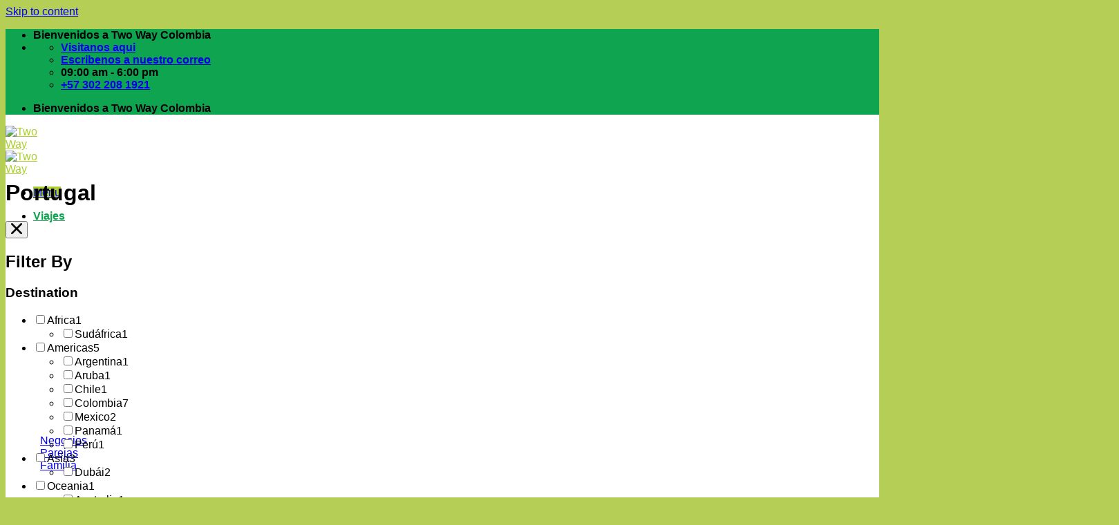

--- FILE ---
content_type: text/html; charset=UTF-8
request_url: https://twowaycolombia.com/destinations/europa/portugal/
body_size: 33905
content:
<!DOCTYPE html>
<!--[if IE 9 ]><html dir="ltr" lang="es-CO" prefix="og: https://ogp.me/ns#" class="ie9 loading-site no-js"> <![endif]-->
<!--[if IE 8 ]><html dir="ltr" lang="es-CO" prefix="og: https://ogp.me/ns#" class="ie8 loading-site no-js"> <![endif]-->
<!--[if (gte IE 9)|!(IE)]><!--><html dir="ltr" lang="es-CO" prefix="og: https://ogp.me/ns#" class="loading-site no-js"> <!--<![endif]--><head><script data-no-optimize="1">var litespeed_docref=sessionStorage.getItem("litespeed_docref");litespeed_docref&&(Object.defineProperty(document,"referrer",{get:function(){return litespeed_docref}}),sessionStorage.removeItem("litespeed_docref"));</script> <meta charset="UTF-8" /><link rel="profile" href="https://gmpg.org/xfn/11" /><link rel="pingback" href="https://twowaycolombia.com/xmlrpc.php" /> <script type="litespeed/javascript">(function(html){html.className=html.className.replace(/\bno-js\b/,'js')})(document.documentElement)</script> <title>Portugal - Two Way</title><meta name="robots" content="max-image-preview:large" /><link rel="canonical" href="https://twowaycolombia.com/destinations/europa/portugal/" /><meta name="generator" content="All in One SEO (AIOSEO) 4.8.5" /> <script type="application/ld+json" class="aioseo-schema">{"@context":"https:\/\/schema.org","@graph":[{"@type":"BreadcrumbList","@id":"https:\/\/twowaycolombia.com\/destinations\/europa\/portugal\/#breadcrumblist","itemListElement":[{"@type":"ListItem","@id":"https:\/\/twowaycolombia.com#listItem","position":1,"name":"Home","item":"https:\/\/twowaycolombia.com","nextItem":{"@type":"ListItem","@id":"https:\/\/twowaycolombia.com\/destinations\/europa\/#listItem","name":"Europa"}},{"@type":"ListItem","@id":"https:\/\/twowaycolombia.com\/destinations\/europa\/#listItem","position":2,"name":"Europa","item":"https:\/\/twowaycolombia.com\/destinations\/europa\/","nextItem":{"@type":"ListItem","@id":"https:\/\/twowaycolombia.com\/destinations\/europa\/portugal\/#listItem","name":"Portugal"},"previousItem":{"@type":"ListItem","@id":"https:\/\/twowaycolombia.com#listItem","name":"Home"}},{"@type":"ListItem","@id":"https:\/\/twowaycolombia.com\/destinations\/europa\/portugal\/#listItem","position":3,"name":"Portugal","previousItem":{"@type":"ListItem","@id":"https:\/\/twowaycolombia.com\/destinations\/europa\/#listItem","name":"Europa"}}]},{"@type":"CollectionPage","@id":"https:\/\/twowaycolombia.com\/destinations\/europa\/portugal\/#collectionpage","url":"https:\/\/twowaycolombia.com\/destinations\/europa\/portugal\/","name":"Portugal - Two Way","inLanguage":"es-CO","isPartOf":{"@id":"https:\/\/twowaycolombia.com\/#website"},"breadcrumb":{"@id":"https:\/\/twowaycolombia.com\/destinations\/europa\/portugal\/#breadcrumblist"}},{"@type":"Organization","@id":"https:\/\/twowaycolombia.com\/#organization","name":"Two Way","url":"https:\/\/twowaycolombia.com\/"},{"@type":"WebSite","@id":"https:\/\/twowaycolombia.com\/#website","url":"https:\/\/twowaycolombia.com\/","name":"Two Way","inLanguage":"es-CO","publisher":{"@id":"https:\/\/twowaycolombia.com\/#organization"}}]}</script> <meta name="viewport" content="width=device-width, initial-scale=1, maximum-scale=1" /><link rel='dns-prefetch' href='//fonts.googleapis.com' /><link rel="alternate" type="application/rss+xml" title="Two Way &raquo; Feed" href="https://twowaycolombia.com/feed/" /><link rel="alternate" type="application/rss+xml" title="Two Way &raquo; RSS de los comentarios" href="https://twowaycolombia.com/comments/feed/" /><link rel="alternate" type="application/rss+xml" title="Two Way &raquo; Portugal Destinations Feed" href="https://twowaycolombia.com/destinations/europa/portugal/feed/" /><style id='wp-img-auto-sizes-contain-inline-css' type='text/css'>img:is([sizes=auto i],[sizes^="auto," i]){contain-intrinsic-size:3000px 1500px}
/*# sourceURL=wp-img-auto-sizes-contain-inline-css */</style><link data-optimized="2" rel="stylesheet" href="https://twowaycolombia.com/wp-content/litespeed/css/c903fc92c2ca70913eb711bfc0949501.css?ver=61ab2" /><style id='global-styles-inline-css' type='text/css'>:root{--wp--preset--aspect-ratio--square: 1;--wp--preset--aspect-ratio--4-3: 4/3;--wp--preset--aspect-ratio--3-4: 3/4;--wp--preset--aspect-ratio--3-2: 3/2;--wp--preset--aspect-ratio--2-3: 2/3;--wp--preset--aspect-ratio--16-9: 16/9;--wp--preset--aspect-ratio--9-16: 9/16;--wp--preset--color--black: #000000;--wp--preset--color--cyan-bluish-gray: #abb8c3;--wp--preset--color--white: #ffffff;--wp--preset--color--pale-pink: #f78da7;--wp--preset--color--vivid-red: #cf2e2e;--wp--preset--color--luminous-vivid-orange: #ff6900;--wp--preset--color--luminous-vivid-amber: #fcb900;--wp--preset--color--light-green-cyan: #7bdcb5;--wp--preset--color--vivid-green-cyan: #00d084;--wp--preset--color--pale-cyan-blue: #8ed1fc;--wp--preset--color--vivid-cyan-blue: #0693e3;--wp--preset--color--vivid-purple: #9b51e0;--wp--preset--gradient--vivid-cyan-blue-to-vivid-purple: linear-gradient(135deg,rgb(6,147,227) 0%,rgb(155,81,224) 100%);--wp--preset--gradient--light-green-cyan-to-vivid-green-cyan: linear-gradient(135deg,rgb(122,220,180) 0%,rgb(0,208,130) 100%);--wp--preset--gradient--luminous-vivid-amber-to-luminous-vivid-orange: linear-gradient(135deg,rgb(252,185,0) 0%,rgb(255,105,0) 100%);--wp--preset--gradient--luminous-vivid-orange-to-vivid-red: linear-gradient(135deg,rgb(255,105,0) 0%,rgb(207,46,46) 100%);--wp--preset--gradient--very-light-gray-to-cyan-bluish-gray: linear-gradient(135deg,rgb(238,238,238) 0%,rgb(169,184,195) 100%);--wp--preset--gradient--cool-to-warm-spectrum: linear-gradient(135deg,rgb(74,234,220) 0%,rgb(151,120,209) 20%,rgb(207,42,186) 40%,rgb(238,44,130) 60%,rgb(251,105,98) 80%,rgb(254,248,76) 100%);--wp--preset--gradient--blush-light-purple: linear-gradient(135deg,rgb(255,206,236) 0%,rgb(152,150,240) 100%);--wp--preset--gradient--blush-bordeaux: linear-gradient(135deg,rgb(254,205,165) 0%,rgb(254,45,45) 50%,rgb(107,0,62) 100%);--wp--preset--gradient--luminous-dusk: linear-gradient(135deg,rgb(255,203,112) 0%,rgb(199,81,192) 50%,rgb(65,88,208) 100%);--wp--preset--gradient--pale-ocean: linear-gradient(135deg,rgb(255,245,203) 0%,rgb(182,227,212) 50%,rgb(51,167,181) 100%);--wp--preset--gradient--electric-grass: linear-gradient(135deg,rgb(202,248,128) 0%,rgb(113,206,126) 100%);--wp--preset--gradient--midnight: linear-gradient(135deg,rgb(2,3,129) 0%,rgb(40,116,252) 100%);--wp--preset--font-size--small: 13px;--wp--preset--font-size--medium: 20px;--wp--preset--font-size--large: 36px;--wp--preset--font-size--x-large: 42px;--wp--preset--spacing--20: 0.44rem;--wp--preset--spacing--30: 0.67rem;--wp--preset--spacing--40: 1rem;--wp--preset--spacing--50: 1.5rem;--wp--preset--spacing--60: 2.25rem;--wp--preset--spacing--70: 3.38rem;--wp--preset--spacing--80: 5.06rem;--wp--preset--shadow--natural: 6px 6px 9px rgba(0, 0, 0, 0.2);--wp--preset--shadow--deep: 12px 12px 50px rgba(0, 0, 0, 0.4);--wp--preset--shadow--sharp: 6px 6px 0px rgba(0, 0, 0, 0.2);--wp--preset--shadow--outlined: 6px 6px 0px -3px rgb(255, 255, 255), 6px 6px rgb(0, 0, 0);--wp--preset--shadow--crisp: 6px 6px 0px rgb(0, 0, 0);}:where(.is-layout-flex){gap: 0.5em;}:where(.is-layout-grid){gap: 0.5em;}body .is-layout-flex{display: flex;}.is-layout-flex{flex-wrap: wrap;align-items: center;}.is-layout-flex > :is(*, div){margin: 0;}body .is-layout-grid{display: grid;}.is-layout-grid > :is(*, div){margin: 0;}:where(.wp-block-columns.is-layout-flex){gap: 2em;}:where(.wp-block-columns.is-layout-grid){gap: 2em;}:where(.wp-block-post-template.is-layout-flex){gap: 1.25em;}:where(.wp-block-post-template.is-layout-grid){gap: 1.25em;}.has-black-color{color: var(--wp--preset--color--black) !important;}.has-cyan-bluish-gray-color{color: var(--wp--preset--color--cyan-bluish-gray) !important;}.has-white-color{color: var(--wp--preset--color--white) !important;}.has-pale-pink-color{color: var(--wp--preset--color--pale-pink) !important;}.has-vivid-red-color{color: var(--wp--preset--color--vivid-red) !important;}.has-luminous-vivid-orange-color{color: var(--wp--preset--color--luminous-vivid-orange) !important;}.has-luminous-vivid-amber-color{color: var(--wp--preset--color--luminous-vivid-amber) !important;}.has-light-green-cyan-color{color: var(--wp--preset--color--light-green-cyan) !important;}.has-vivid-green-cyan-color{color: var(--wp--preset--color--vivid-green-cyan) !important;}.has-pale-cyan-blue-color{color: var(--wp--preset--color--pale-cyan-blue) !important;}.has-vivid-cyan-blue-color{color: var(--wp--preset--color--vivid-cyan-blue) !important;}.has-vivid-purple-color{color: var(--wp--preset--color--vivid-purple) !important;}.has-black-background-color{background-color: var(--wp--preset--color--black) !important;}.has-cyan-bluish-gray-background-color{background-color: var(--wp--preset--color--cyan-bluish-gray) !important;}.has-white-background-color{background-color: var(--wp--preset--color--white) !important;}.has-pale-pink-background-color{background-color: var(--wp--preset--color--pale-pink) !important;}.has-vivid-red-background-color{background-color: var(--wp--preset--color--vivid-red) !important;}.has-luminous-vivid-orange-background-color{background-color: var(--wp--preset--color--luminous-vivid-orange) !important;}.has-luminous-vivid-amber-background-color{background-color: var(--wp--preset--color--luminous-vivid-amber) !important;}.has-light-green-cyan-background-color{background-color: var(--wp--preset--color--light-green-cyan) !important;}.has-vivid-green-cyan-background-color{background-color: var(--wp--preset--color--vivid-green-cyan) !important;}.has-pale-cyan-blue-background-color{background-color: var(--wp--preset--color--pale-cyan-blue) !important;}.has-vivid-cyan-blue-background-color{background-color: var(--wp--preset--color--vivid-cyan-blue) !important;}.has-vivid-purple-background-color{background-color: var(--wp--preset--color--vivid-purple) !important;}.has-black-border-color{border-color: var(--wp--preset--color--black) !important;}.has-cyan-bluish-gray-border-color{border-color: var(--wp--preset--color--cyan-bluish-gray) !important;}.has-white-border-color{border-color: var(--wp--preset--color--white) !important;}.has-pale-pink-border-color{border-color: var(--wp--preset--color--pale-pink) !important;}.has-vivid-red-border-color{border-color: var(--wp--preset--color--vivid-red) !important;}.has-luminous-vivid-orange-border-color{border-color: var(--wp--preset--color--luminous-vivid-orange) !important;}.has-luminous-vivid-amber-border-color{border-color: var(--wp--preset--color--luminous-vivid-amber) !important;}.has-light-green-cyan-border-color{border-color: var(--wp--preset--color--light-green-cyan) !important;}.has-vivid-green-cyan-border-color{border-color: var(--wp--preset--color--vivid-green-cyan) !important;}.has-pale-cyan-blue-border-color{border-color: var(--wp--preset--color--pale-cyan-blue) !important;}.has-vivid-cyan-blue-border-color{border-color: var(--wp--preset--color--vivid-cyan-blue) !important;}.has-vivid-purple-border-color{border-color: var(--wp--preset--color--vivid-purple) !important;}.has-vivid-cyan-blue-to-vivid-purple-gradient-background{background: var(--wp--preset--gradient--vivid-cyan-blue-to-vivid-purple) !important;}.has-light-green-cyan-to-vivid-green-cyan-gradient-background{background: var(--wp--preset--gradient--light-green-cyan-to-vivid-green-cyan) !important;}.has-luminous-vivid-amber-to-luminous-vivid-orange-gradient-background{background: var(--wp--preset--gradient--luminous-vivid-amber-to-luminous-vivid-orange) !important;}.has-luminous-vivid-orange-to-vivid-red-gradient-background{background: var(--wp--preset--gradient--luminous-vivid-orange-to-vivid-red) !important;}.has-very-light-gray-to-cyan-bluish-gray-gradient-background{background: var(--wp--preset--gradient--very-light-gray-to-cyan-bluish-gray) !important;}.has-cool-to-warm-spectrum-gradient-background{background: var(--wp--preset--gradient--cool-to-warm-spectrum) !important;}.has-blush-light-purple-gradient-background{background: var(--wp--preset--gradient--blush-light-purple) !important;}.has-blush-bordeaux-gradient-background{background: var(--wp--preset--gradient--blush-bordeaux) !important;}.has-luminous-dusk-gradient-background{background: var(--wp--preset--gradient--luminous-dusk) !important;}.has-pale-ocean-gradient-background{background: var(--wp--preset--gradient--pale-ocean) !important;}.has-electric-grass-gradient-background{background: var(--wp--preset--gradient--electric-grass) !important;}.has-midnight-gradient-background{background: var(--wp--preset--gradient--midnight) !important;}.has-small-font-size{font-size: var(--wp--preset--font-size--small) !important;}.has-medium-font-size{font-size: var(--wp--preset--font-size--medium) !important;}.has-large-font-size{font-size: var(--wp--preset--font-size--large) !important;}.has-x-large-font-size{font-size: var(--wp--preset--font-size--x-large) !important;}
/*# sourceURL=global-styles-inline-css */</style><style id='classic-theme-styles-inline-css' type='text/css'>/*! This file is auto-generated */
.wp-block-button__link{color:#fff;background-color:#32373c;border-radius:9999px;box-shadow:none;text-decoration:none;padding:calc(.667em + 2px) calc(1.333em + 2px);font-size:1.125em}.wp-block-file__button{background:#32373c;color:#fff;text-decoration:none}
/*# sourceURL=/wp-includes/css/classic-themes.min.css */</style><link rel='preload' as="style" onload="this.onload=null;this.rel='stylesheet'" id='wp-travel-engine-css' href='https://twowaycolombia.com/wp-content/plugins/wp-travel-engine/dist/public/wte-public.css' type='text/css' media='all' /> <script type="litespeed/javascript">window._nslDOMReady=(function(){const executedCallbacks=new Set();return function(callback){if(executedCallbacks.has(callback))return;const wrappedCallback=function(){if(executedCallbacks.has(callback))return;executedCallbacks.add(callback);callback()};if(document.readyState==="complete"||document.readyState==="interactive"){wrappedCallback()}else{document.addEventListener("DOMContentLiteSpeedLoaded",wrappedCallback)}}})()</script> <script id="burst-js-extra" type="litespeed/javascript">var burst={"tracking":{"isInitialHit":!0,"lastUpdateTimestamp":0,"beacon_url":"https://twowaycolombia.com/wp-content/plugins/burst-statistics/endpoint.php"},"options":{"cookieless":0,"pageUrl":"https://twowaycolombia.com/trip/santuarios-marianos/","beacon_enabled":1,"do_not_track":0,"enable_turbo_mode":0,"track_url_change":0,"cookie_retention_days":30},"goals":{"completed":[],"scriptUrl":"https://twowaycolombia.com/wp-content/plugins/burst-statistics//assets/js/build/burst-goals.js?v=1752611977","active":[]},"cache":{"uid":null,"fingerprint":null,"isUserAgent":null,"isDoNotTrack":null,"useCookies":null}}</script> <script type="litespeed/javascript" data-src="https://twowaycolombia.com/wp-includes/js/jquery/jquery.min.js" id="jquery-core-js"></script> <style>.single-trip #wte_enquiry_contact_form input[type=checkbox]+label { display: inline;}</style><link rel="https://api.w.org/" href="https://twowaycolombia.com/wp-json/" /><link rel="alternate" title="JSON" type="application/json" href="https://twowaycolombia.com/wp-json/wp/v2/destination/50" /><link rel="EditURI" type="application/rsd+xml" title="RSD" href="https://twowaycolombia.com/xmlrpc.php?rsd" /><style>.wpte-bf-book-summary .wpte-bf-trip-name-wrap{display:flex;flex-direction:column;align-items:flex-start}.wpte-bf-trip-code{margin:15px 0 0 0;padding:3px 15px;font-size:15px;letter-spacing:.5px;line-height:1.7;background:var(--primary-color);color:rgba(255,255,255,.85);border-radius:3px;order:3;font-style:italic}.wpte-bf-trip-code span{font-style:normal;font-weight:600}</style><style>.bg{opacity: 0; transition: opacity 1s; -webkit-transition: opacity 1s;} .bg-loaded{opacity: 1;}</style><!--[if IE]><link rel="stylesheet" type="text/css" href="https://twowaycolombia.com/wp-content/themes/flatsome/assets/css/ie-fallback.css"><script src="//cdnjs.cloudflare.com/ajax/libs/html5shiv/3.6.1/html5shiv.js"></script><script>var head = document.getElementsByTagName('head')[0],style = document.createElement('style');style.type = 'text/css';style.styleSheet.cssText = ':before,:after{content:none !important';head.appendChild(style);setTimeout(function(){head.removeChild(style);}, 0);</script><script src="https://twowaycolombia.com/wp-content/themes/flatsome/assets/libs/ie-flexibility.js"></script><![endif]--><script defer async src='https://cdn.trustindex.io/loader-cert.js?ef7799725851923c6866e2a8115'></script><link rel="icon" href="https://twowaycolombia.com/wp-content/uploads/2024/01/FAVICON-10-100x100.png" sizes="32x32" /><link rel="icon" href="https://twowaycolombia.com/wp-content/uploads/2024/01/FAVICON-10.png" sizes="192x192" /><link rel="apple-touch-icon" href="https://twowaycolombia.com/wp-content/uploads/2024/01/FAVICON-10.png" /><meta name="msapplication-TileImage" content="https://twowaycolombia.com/wp-content/uploads/2024/01/FAVICON-10.png" /><style id="custom-css" type="text/css">:root {--primary-color: #accf32;}.full-width .ubermenu-nav, .container, .row{max-width: 2050px}.row.row-collapse{max-width: 2020px}.row.row-small{max-width: 2042.5px}.row.row-large{max-width: 2080px}.sticky-add-to-cart--active, #wrapper,#main,#main.dark{background-color: #ffffff}.header-main{height: 58px}#logo img{max-height: 58px}#logo{width:79px;}.header-top{min-height: 20px}.transparent .header-main{height: 58px}.transparent #logo img{max-height: 58px}.has-transparent + .page-title:first-of-type,.has-transparent + #main > .page-title,.has-transparent + #main > div > .page-title,.has-transparent + #main .page-header-wrapper:first-of-type .page-title{padding-top: 88px;}.transparent .header-wrapper{background-color: rgba(255,255,255,0.7)!important;}.transparent .top-divider{display: none;}.header.show-on-scroll,.stuck .header-main{height:70px!important}.stuck #logo img{max-height: 70px!important}.header-bg-color, .header-wrapper {background-color: rgba(255,255,255,0.7)}.header-bottom {background-color: #f1f1f1}.top-bar-nav > li > a{line-height: 16px }.header-main .nav > li > a{line-height: 16px }@media (max-width: 549px) {.header-main{height: 62px}#logo img{max-height: 62px}}.header-top{background-color:#0fa550!important;}/* Color */.accordion-title.active, .has-icon-bg .icon .icon-inner,.logo a, .primary.is-underline, .primary.is-link, .badge-outline .badge-inner, .nav-outline > li.active> a,.nav-outline >li.active > a, .cart-icon strong,[data-color='primary'], .is-outline.primary{color: #accf32;}/* Color !important */[data-text-color="primary"]{color: #accf32!important;}/* Background Color */[data-text-bg="primary"]{background-color: #accf32;}/* Background */.scroll-to-bullets a,.featured-title, .label-new.menu-item > a:after, .nav-pagination > li > .current,.nav-pagination > li > span:hover,.nav-pagination > li > a:hover,.has-hover:hover .badge-outline .badge-inner,button[type="submit"], .button.wc-forward:not(.checkout):not(.checkout-button), .button.submit-button, .button.primary:not(.is-outline),.featured-table .title,.is-outline:hover, .has-icon:hover .icon-label,.nav-dropdown-bold .nav-column li > a:hover, .nav-dropdown.nav-dropdown-bold > li > a:hover, .nav-dropdown-bold.dark .nav-column li > a:hover, .nav-dropdown.nav-dropdown-bold.dark > li > a:hover, .is-outline:hover, .tagcloud a:hover,.grid-tools a, input[type='submit']:not(.is-form), .box-badge:hover .box-text, input.button.alt,.nav-box > li > a:hover,.nav-box > li.active > a,.nav-pills > li.active > a ,.current-dropdown .cart-icon strong, .cart-icon:hover strong, .nav-line-bottom > li > a:before, .nav-line-grow > li > a:before, .nav-line > li > a:before,.banner, .header-top, .slider-nav-circle .flickity-prev-next-button:hover svg, .slider-nav-circle .flickity-prev-next-button:hover .arrow, .primary.is-outline:hover, .button.primary:not(.is-outline), input[type='submit'].primary, input[type='submit'].primary, input[type='reset'].button, input[type='button'].primary, .badge-inner{background-color: #accf32;}/* Border */.nav-vertical.nav-tabs > li.active > a,.scroll-to-bullets a.active,.nav-pagination > li > .current,.nav-pagination > li > span:hover,.nav-pagination > li > a:hover,.has-hover:hover .badge-outline .badge-inner,.accordion-title.active,.featured-table,.is-outline:hover, .tagcloud a:hover,blockquote, .has-border, .cart-icon strong:after,.cart-icon strong,.blockUI:before, .processing:before,.loading-spin, .slider-nav-circle .flickity-prev-next-button:hover svg, .slider-nav-circle .flickity-prev-next-button:hover .arrow, .primary.is-outline:hover{border-color: #accf32}.nav-tabs > li.active > a{border-top-color: #accf32}.widget_shopping_cart_content .blockUI.blockOverlay:before { border-left-color: #accf32 }.woocommerce-checkout-review-order .blockUI.blockOverlay:before { border-left-color: #accf32 }/* Fill */.slider .flickity-prev-next-button:hover svg,.slider .flickity-prev-next-button:hover .arrow{fill: #accf32;}/* Background Color */[data-icon-label]:after, .secondary.is-underline:hover,.secondary.is-outline:hover,.icon-label,.button.secondary:not(.is-outline),.button.alt:not(.is-outline), .badge-inner.on-sale, .button.checkout, .single_add_to_cart_button, .current .breadcrumb-step{ background-color:#0fa550; }[data-text-bg="secondary"]{background-color: #0fa550;}/* Color */.secondary.is-underline,.secondary.is-link, .secondary.is-outline,.stars a.active, .star-rating:before, .woocommerce-page .star-rating:before,.star-rating span:before, .color-secondary{color: #0fa550}/* Color !important */[data-text-color="secondary"]{color: #0fa550!important;}/* Border */.secondary.is-outline:hover{border-color:#0fa550}body{font-family:"Lato", sans-serif}body{font-weight: 400}.nav > li > a {font-family:"Lato", sans-serif;}.mobile-sidebar-levels-2 .nav > li > ul > li > a {font-family:"Lato", sans-serif;}.nav > li > a {font-weight: 700;}.mobile-sidebar-levels-2 .nav > li > ul > li > a {font-weight: 700;}h1,h2,h3,h4,h5,h6,.heading-font, .off-canvas-center .nav-sidebar.nav-vertical > li > a{font-family: "Lato", sans-serif;}h1,h2,h3,h4,h5,h6,.heading-font,.banner h1,.banner h2{font-weight: 700;}.alt-font{font-family: "Dancing Script", sans-serif;}.alt-font{font-weight: 400!important;}.header:not(.transparent) .header-nav-main.nav > li > a {color: #0fa550;}.absolute-footer, html{background-color: #b4ce56}/* Custom CSS */.radius > div, .radius > div > .banner-bg{border-radius: 10px;}.accordion-title, .accordion-title.active {background:#0fa550 ; !important;border-radius: 200px;margin-bottom:10px !important}.icon-angle-down{color:white;}.columna-hover:hover >.col-inner > .hover-equipo > .banner-inner > .banner-bg > .bg-loaded {background-image: url(https://twowaycolombia.com/wp-content/uploads/2024/01/patty-2-1.png)!important;}.columna-hover:hover >.col-inner > .hover-equipo-1 > .banner-inner > .banner-bg > .bg-loaded {background-image: url(https://twowaycolombia.com/wp-content/uploads/2024/01/leidy-2.png)!important;}.columna-hover:hover >.col-inner > .hover-equipo-2 > .banner-inner > .banner-bg > .bg-loaded {background-image: url(https://twowaycolombia.com/wp-content/uploads/2024/01/consuelo-2.png)!important;}.columna-hover:hover >.col-inner > .hover-equipo-3 > .banner-inner > .banner-bg > .bg-loaded {background-image: url(https://twowaycolombia.com/wp-content/uploads/2024/01/santi-2.png)!important;}.columna-hover:hover >.col-inner > .hover-equipo-4 > .banner-inner > .banner-bg > .bg-loaded {background-image: url(https://twowaycolombia.com/wp-content/uploads/2024/01/tatiana-2-1.png)!important;}.columna-hover:hover >.col-inner > .hover-equipo-5 > .banner-inner > .banner-bg > .bg-loaded {background-image: url(https://twowaycolombia.com/wp-content/uploads/2024/01/jennifer-2.png)!important;}.columna-hover:hover >.col-inner > .hover-equipo-6 > .banner-inner > .banner-bg > .bg-loaded {background-image: url(https://twowaycolombia.com/wp-content/uploads/2024/01/valentina-2.png)!important;}.columna-hover:hover >.col-inner > .hover-equipo-7 > .banner-inner > .banner-bg > .bg-loaded {background-image: url(https://twowaycolombia.com/wp-content/uploads/2024/01/edison-2.png)!important;}.columna-hover:hover >.col-inner > .hover-equipo-8 > .banner-inner > .banner-bg > .bg-loaded {background-image: url(https://twowaycolombia.com/wp-content/uploads/2024/01/lucelly-2.png)!important;}.columna-hover:hover >.col-inner > .hover-equipo-9 > .banner-inner > .banner-bg > .bg-loaded {background-image: url(https://twowaycolombia.com/wp-content/uploads/2024/01/juanp-2.png)!important;}.hover:hover{text-align: center;background: #0fa550;padding-left:20px;border-radius: 10px;}.hover > a{ min-height:0em !important;}.hover:hover > a{color: white !important; min-height: 2.5em;}.sub-menu{margin-top: 10px !important;border-radius:10px !important;border:0px !important;}.sub-menu > section {padding-left:0px !important;padding-right:0px !important;}.menu-call > .banner-inner > .banner-bg > .bg {border-top-right-radius: 10px!important;border-bottom-right-radius: 10px!important;}#responsive-form{/*max-width:600px; -- cambiar esto para conseguir el ancho de la forma deseada --*/margin:0 auto;width:100%;}.form-row{width: 100%;}.column-half, .column-full{float: left;position: relative;padding: 0.65rem;width:100%;-webkit-box-sizing: border-box;-moz-box-sizing: border-box;box-sizing: border-box}.clearfix:after {content: "";display: table;clear: both;} /**---------------- Media query ----------------**/@media only screen and (min-width: 48em) { .column-half{width: 50%;}}.color-letra{color:white !important;}.color-letra > a:hover{color:#accf32 !important;}.mfp-content{background: transparent !important;}.wte-itinerary-downloader-inn-wrap .main-button-itinerary-download {background: #0fa550 !important;}.widget-area { display: none !important;} .texto-hover > p:hover > a{color:#0fa550;}.dd-list > table > thead > tr > th:nth-child(3),.book-btn, .accordion-cost{display:none !important;}.imagen-radius > .img-inner {border-radius:100% !important;}/* Custom CSS Mobile */@media (max-width: 549px){.sidebar-menu {background:white !important ;} }.label-new.menu-item > a:after{content:"New";}.label-hot.menu-item > a:after{content:"Hot";}.label-sale.menu-item > a:after{content:"Sale";}.label-popular.menu-item > a:after{content:"Popular";}</style></head><body data-rsssl=1 class="archive tax-destination term-portugal term-50 wp-theme-flatsome wptravelengine_664 wptravelengine_css_v2 wpte_has-tooltip full-width lightbox nav-dropdown-has-arrow nav-dropdown-has-shadow nav-dropdown-has-border mobile-submenu-slide mobile-submenu-slide-levels-1"><a class="skip-link screen-reader-text" href="#main">Skip to content</a><div id="wrapper"><header id="header" class="header has-sticky sticky-jump"><div class="header-wrapper"><div id="top-bar" class="header-top hide-for-sticky nav-dark flex-has-center"><div class="flex-row container"><div class="flex-col hide-for-medium flex-left"><ul class="nav nav-left medium-nav-center nav-small  nav-line-bottom"></ul></div><div class="flex-col hide-for-medium flex-center"><ul class="nav nav-center nav-small  nav-line-bottom"><li class="html custom html_topbar_left"><strong class="uppercase">Bienvenidos a Two Way Colombia</strong></li><li class="header-contact-wrapper"><ul id="header-contact" class="nav nav-divided nav-uppercase header-contact"><li class="">
<a target="_blank" rel="noopener noreferrer" href="https://maps.google.com/?q=CALLE 20 6 30 LC 201 ED BANCO GANADERO, PEREIRA, RISARALDA" title="CALLE 20 6 30 LC 201 ED BANCO GANADERO, PEREIRA, RISARALDA" class="tooltip">
<i class="icon-map-pin-fill" style="font-size:12px;"></i>			     <span>
Visitanos aqui			     </span>
</a></li><li class="">
<a href="mailto:cotizacionestwoway@gmail.com" class="tooltip" title="cotizacionestwoway@gmail.com">
<i class="icon-envelop" style="font-size:12px;"></i>			       <span>
Escribenos a nuestro correo			       </span>
</a></li><li class="">
<a class="tooltip" title="09:00 am - 6:00 pm ">
<i class="icon-clock" style="font-size:12px;"></i>			        <span>09:00 am - 6:00 pm</span>
</a></li><li class="">
<a href="tel:+57 302 208 1921" class="tooltip" title="+57 302 208 1921">
<i class="icon-phone" style="font-size:12px;"></i>			      <span>+57 302 208 1921</span>
</a></li></ul></li></ul></div><div class="flex-col hide-for-medium flex-right"><ul class="nav top-bar-nav nav-right nav-small  nav-line-bottom"></ul></div><div class="flex-col show-for-medium flex-grow"><ul class="nav nav-center nav-small mobile-nav  nav-line-bottom"><li class="html custom html_topbar_left"><strong class="uppercase">Bienvenidos a Two Way Colombia</strong></li></ul></div></div></div><div id="masthead" class="header-main "><div class="header-inner flex-row container logo-left medium-logo-center" role="navigation"><div id="logo" class="flex-col logo">
<a href="https://twowaycolombia.com/" title="Two Way" rel="home">
<img data-lazyloaded="1" src="[data-uri]" width="79" height="58" data-src="https://twowaycolombia.com/wp-content/uploads/2023/12/logo-menu.png" class="header_logo header-logo" alt="Two Way"/><img data-lazyloaded="1" src="[data-uri]"  width="79" height="58" data-src="https://twowaycolombia.com/wp-content/uploads/2023/12/logo-menu.png" class="header-logo-dark" alt="Two Way"/></a></div><div class="flex-col show-for-medium flex-left"><ul class="mobile-nav nav nav-left "><li class="nav-icon has-icon"><div class="header-button">		<a href="#" data-open="#main-menu" data-pos="left" data-bg="main-menu-overlay" data-color="" class="icon primary button round is-small" aria-label="Menu" aria-controls="main-menu" aria-expanded="false">
<i class="icon-menu" ></i>
<span class="menu-title uppercase hide-for-small">Menu</span>		</a></div></li></ul></div><div class="flex-col hide-for-medium flex-left
flex-grow"><ul class="header-nav header-nav-main nav nav-left  nav-line-bottom nav-spacing-xlarge nav-uppercase" ><li id="menu-item-49" class="menu-item menu-item-type-post_type menu-item-object-page menu-item-49 menu-item-design-container-width menu-item-has-block has-dropdown"><a href="https://twowaycolombia.com/viajes/" class="nav-top-link">Viajes<i class="icon-angle-down" ></i></a><div class="sub-menu nav-dropdown"><section class="section" id="section_1249483506"><div class="bg section-bg fill bg-fill  bg-loaded" ></div><div class="section-content relative"><div class="row row-collapse align-middle"  id="row-833904282"><div id="col-1986516565" class="col medium-1 small-12 large-1"  ><div class="col-inner"  ><div id="text-1825452587" class="text"><h2 style="transform: rotate(-90deg)">Viajes</h2><style>#text-1825452587 {
  font-size: 2.5rem;
  color: #0fa550;
}
#text-1825452587 > * {
  color: #0fa550;
}</style></div></div><style>#col-1986516565 > .col-inner {
  padding: 100px 0px 0px 0px;
}</style></div><div id="col-1103009497" class="col medium-9 small-12 large-9"  ><div class="col-inner"  ><div class="row row-collapse row-divided"  id="row-2130974697"><div id="col-1091995624" class="col medium-4 small-12 large-4"  ><div class="col-inner text-center"  ><div class="img has-hover radius x md-x lg-x y md-y lg-y" id="image_147320718"><div class="img-inner dark" >
<img data-lazyloaded="1" src="[data-uri]" width="292" height="83" data-src="https://twowaycolombia.com/wp-content/uploads/2024/01/VIAJES-1.jpg" class="attachment-original size-original" alt="" decoding="async" /></div><style>#image_147320718 {
  width: 100%;
}</style></div><div class="ux-menu stack stack-col justify-start"><div class="ux-menu-link flex menu-item hover active">
<a class="ux-menu-link__link flex" href="https://twowaycolombia.com/trip-types/negocios/"  >
<span class="ux-menu-link__text">
Negocios			</span>
</a></div><div class="ux-menu-link flex menu-item hover">
<a class="ux-menu-link__link flex" href="https://twowaycolombia.com/trip-types/parejas/"  >
<span class="ux-menu-link__text">
Parejas			</span>
</a></div><div class="ux-menu-link flex menu-item hover">
<a class="ux-menu-link__link flex" href="https://twowaycolombia.com/trip-types/parejas/"  >
<span class="ux-menu-link__text">
Familia			</span>
</a></div></div></div><style>#col-1091995624 > .col-inner {
  padding: 10px 10px 10px 10px;
}</style></div><div id="col-29858768" class="col medium-4 small-12 large-4"  ><div class="col-inner text-center"  ><div class="img has-hover radius x md-x lg-x y md-y lg-y" id="image_526186457"><div class="img-inner dark" >
<img data-lazyloaded="1" src="[data-uri]" width="292" height="83" data-src="https://twowaycolombia.com/wp-content/uploads/2024/01/VIAJES-2.jpg" class="attachment-original size-original" alt="" decoding="async" /></div><style>#image_526186457 {
  width: 100%;
}</style></div><div class="ux-menu stack stack-col justify-start"><div class="ux-menu-link flex menu-item hover active">
<a class="ux-menu-link__link flex" href="https://twowaycolombia.com/destinations/nacionales/"  >
<span class="ux-menu-link__text">
Nacionales			</span>
</a></div><div class="ux-menu-link flex menu-item hover">
<a class="ux-menu-link__link flex" href="https://twowaycolombia.com/destinations/internacionales/"  >
<span class="ux-menu-link__text">
Internacionales			</span>
</a></div></div></div><style>#col-29858768 > .col-inner {
  padding: 10px 10px 10px 10px;
}</style></div><div id="col-297941904" class="col medium-4 small-12 large-4"  ><div class="col-inner text-center"  ><div class="img has-hover radius x md-x lg-x y md-y lg-y" id="image_152174632"><div class="img-inner dark" >
<img data-lazyloaded="1" src="[data-uri]" width="292" height="83" data-src="https://twowaycolombia.com/wp-content/uploads/2024/01/CRUCEROS.jpg" class="attachment-original size-original" alt="" decoding="async" /></div><style>#image_152174632 {
  width: 100%;
}</style></div><div class="ux-menu stack stack-col justify-start"><div class="ux-menu-link flex menu-item hover active">
<a class="ux-menu-link__link flex" href="https://twowaycolombia.com/destinations/cruceros/"  >
<span class="ux-menu-link__text">
Cruceros			</span>
</a></div></div></div><style>#col-297941904 > .col-inner {
  padding: 10px 10px 10px 10px;
}</style></div></div></div></div><div id="col-357035550" class="col medium-2 small-12 large-2"  ><div class="col-inner"  ><div class="banner has-hover menu-call" id="banner-1424759739"><div class="banner-inner fill"><div class="banner-bg fill" ><div class="bg fill bg-fill "></div></div><div class="banner-layers container"><div class="fill banner-link"></div><div id="text-box-801572280" class="text-box banner-layer x50 md-x50 lg-x50 y50 md-y50 lg-y50 res-text"><div class="text-box-content text dark"><div class="text-inner text-center"><div id="text-1120827482" class="text"><h3>¿BUSCAS UNA EXPERIENCIA DIFERENTE?</h3><style>#text-1120827482 {
  font-size: 0.75rem;
}</style></div>
<a href="#test" target="_self" class="button white is-outline is-xlarge"  style="border-radius:10px;">
<span>CONTACTA A UN ASESOR</span>
</a></div></div><style>#text-box-801572280 {
  width: 86%;
}
#text-box-801572280 .text-box-content {
  font-size: 100%;
}</style></div></div></div><div class="height-fix is-invisible"><img data-lazyloaded="1" src="[data-uri]" width="318" height="333" data-src="https://twowaycolombia.com/wp-content/uploads/2024/01/FONDO-CONTACTO-PERSONALIZADO.jpg" class="attachment-original size-original" alt="" decoding="async" fetchpriority="high" data-srcset="https://twowaycolombia.com/wp-content/uploads/2024/01/FONDO-CONTACTO-PERSONALIZADO.jpg 318w, https://twowaycolombia.com/wp-content/uploads/2024/01/FONDO-CONTACTO-PERSONALIZADO-286x300.jpg 286w" data-sizes="(max-width: 318px) 100vw, 318px" /></div><style>#banner-1424759739 .bg.bg-loaded {
  background-image: url(https://twowaycolombia.com/wp-content/uploads/2024/01/FONDO-CONTACTO-PERSONALIZADO.jpg);
}
#banner-1424759739 {
  background-color: rgba(0, 0, 0, 0);
}</style></div></div></div></div></div><style>#section_1249483506 {
  padding-top: 0px;
  padding-bottom: 0px;
}</style></section></div></li><li id="menu-item-48" class="menu-item menu-item-type-post_type menu-item-object-page menu-item-48 menu-item-design-container-width menu-item-has-block has-dropdown"><a href="https://twowaycolombia.com/destinos/" class="nav-top-link">Destinos<i class="icon-angle-down" ></i></a><div class="sub-menu nav-dropdown"><section class="section" id="section_1048210397"><div class="bg section-bg fill bg-fill  bg-loaded" ></div><div class="section-content relative"><div class="row row-collapse align-center row-divided"  id="row-1071611670"><div id="col-1567585061" class="col medium-1 small-12 large-1"  ><div class="col-inner"  ><div id="text-3205133198" class="text"><h2 style="transform: rotate(-90deg)">Destinos</h2><style>#text-3205133198 {
  font-size: 2rem;
  color: #0fa550;
}
#text-3205133198 > * {
  color: #0fa550;
}</style></div></div><style>#col-1567585061 > .col-inner {
  padding: 176px 0px 0px 0px;
}</style></div><div id="col-1453512578" class="col medium-2 small-12 large-2"  ><div class="col-inner text-center"  ><div class="banner has-hover radius bg-zoom bg-overlay-add-50" id="banner-1144089380"><div class="banner-inner fill"><div class="banner-bg fill" ><div class="bg fill bg-fill "></div><div class="overlay"></div></div><div class="banner-layers container">
<a class="fill" href="https://twowaycolombia.com/destinations/americas/"  ><div class="fill banner-link"></div></a><div id="text-box-692719438" class="text-box banner-layer x50 md-x50 lg-x50 y50 md-y50 lg-y50 res-text"><div class="text-box-content text dark"><div class="text-inner text-center"><div id="text-2811152037" class="text"><h3 class="uppercase"><strong>Americas</strong></h3><style>#text-2811152037 {
  font-size: 0.75rem;
  color: rgba(255, 255, 255, 0.843);
}
#text-2811152037 > * {
  color: rgba(255, 255, 255, 0.843);
}</style></div></div></div><style>#text-box-692719438 {
  width: 60%;
}
#text-box-692719438 .text-box-content {
  font-size: 100%;
}</style></div></div></div><div class="height-fix is-invisible"><img data-lazyloaded="1" src="[data-uri]" width="292" height="83" data-src="https://twowaycolombia.com/wp-content/uploads/2024/01/DESTINOS-AMERICAS.jpg" class="attachment-original size-original" alt="" decoding="async" /></div><style>#banner-1144089380 .bg.bg-loaded {
  background-image: url(https://twowaycolombia.com/wp-content/uploads/2024/01/DESTINOS-AMERICAS.jpg);
}
#banner-1144089380 .overlay {
  background-color: rgba(0, 0, 0, 0.372);
}
#banner-1144089380 {
  background-color: rgba(0, 0, 0, 0);
}</style></div><div class="row"  id="row-904741370"><div id="col-725480088" class="col medium-6 small-12 large-6"  ><div class="col-inner"  ><div class="ux-menu stack stack-col justify-start"><div class="ux-menu-link flex menu-item hover active">
<a class="ux-menu-link__link flex" href="https://twowaycolombia.com/destinations/americas/aruba/"  >
<span class="ux-menu-link__text">
Aruba			</span>
</a></div><div class="ux-menu-link flex menu-item hover">
<a class="ux-menu-link__link flex" href="https://twowaycolombia.com/destinations/americas/colombia/"  >
<span class="ux-menu-link__text">
Colombia			</span>
</a></div><div class="ux-menu-link flex menu-item hover">
<a class="ux-menu-link__link flex" href="https://twowaycolombia.com/destinations/americas/mexico/"  >
<span class="ux-menu-link__text">
México			</span>
</a></div></div></div></div><div id="col-379063698" class="col medium-6 small-12 large-6"  ><div class="col-inner"  ><div class="ux-menu stack stack-col justify-start"><div class="ux-menu-link flex menu-item hover active">
<a class="ux-menu-link__link flex" href="https://twowaycolombia.com/destinations/americas/panama/"  >
<span class="ux-menu-link__text">
Panamá			</span>
</a></div><div class="ux-menu-link flex menu-item hover">
<a class="ux-menu-link__link flex" href="https://twowaycolombia.com/destinations/americas/peru/"  >
<span class="ux-menu-link__text">
Perú			</span>
</a></div><div class="ux-menu-link flex menu-item">
<a class="ux-menu-link__link flex" href="https://twowaycolombia.com/trip/circuito-andino-semana-santa-2025/"  >
<span class="ux-menu-link__text">
Chile			</span>
</a></div><div class="ux-menu-link flex menu-item">
<a class="ux-menu-link__link flex" href="https://twowaycolombia.com/trip/circuito-andino-semana-santa-2025/"  >
<span class="ux-menu-link__text">
Argentina			</span>
</a></div></div></div></div></div></div><style>#col-1453512578 > .col-inner {
  padding: 10px 10px 10px 10px;
}</style></div><div id="col-1867855555" class="col medium-2 small-12 large-2"  ><div class="col-inner text-center"  ><div class="banner has-hover radius bg-zoom bg-overlay-add-50" id="banner-2090646570"><div class="banner-inner fill"><div class="banner-bg fill" ><div class="bg fill bg-fill "></div><div class="overlay"></div></div><div class="banner-layers container">
<a class="fill" href="https://twowaycolombia.com/destinations/europa/"  ><div class="fill banner-link"></div></a><div id="text-box-447970946" class="text-box banner-layer x50 md-x50 lg-x50 y50 md-y50 lg-y50 res-text"><div class="text-box-content text dark"><div class="text-inner text-center"><div id="text-2689245809" class="text"><h3 class="uppercase"><strong>Europa</strong></h3><style>#text-2689245809 {
  font-size: 0.75rem;
  color: rgba(255, 255, 255, 0.843);
}
#text-2689245809 > * {
  color: rgba(255, 255, 255, 0.843);
}</style></div></div></div><style>#text-box-447970946 {
  width: 60%;
}
#text-box-447970946 .text-box-content {
  font-size: 100%;
}</style></div></div></div><div class="height-fix is-invisible"><img data-lazyloaded="1" src="[data-uri]" width="292" height="83" data-src="https://twowaycolombia.com/wp-content/uploads/2024/01/DESTINOS-EUROPA.jpg" class="attachment-original size-original" alt="" decoding="async" /></div><style>#banner-2090646570 .bg.bg-loaded {
  background-image: url(https://twowaycolombia.com/wp-content/uploads/2024/01/DESTINOS-EUROPA.jpg);
}
#banner-2090646570 .overlay {
  background-color: rgba(0, 0, 0, 0.372);
}
#banner-2090646570 {
  background-color: rgba(0, 0, 0, 0);
}</style></div><div class="row"  id="row-643705725"><div id="col-803630290" class="col medium-6 small-12 large-6"  ><div class="col-inner"  ><div class="ux-menu stack stack-col justify-start"><div class="ux-menu-link flex menu-item hover active">
<a class="ux-menu-link__link flex" href="https://twowaycolombia.com/destinations/europa/austria/"  >
<span class="ux-menu-link__text">
Austria			</span>
</a></div><div class="ux-menu-link flex menu-item hover">
<a class="ux-menu-link__link flex" href="https://twowaycolombia.com/destinations/europa/espana/"  >
<span class="ux-menu-link__text">
España			</span>
</a></div><div class="ux-menu-link flex menu-item hover">
<a class="ux-menu-link__link flex" href="https://twowaycolombia.com/destinations/europa/francia/"  >
<span class="ux-menu-link__text">
Francia			</span>
</a></div><div class="ux-menu-link flex menu-item hover">
<a class="ux-menu-link__link flex" href="https://twowaycolombia.com/destinations/europa/italia/"  >
<span class="ux-menu-link__text">
Italia			</span>
</a></div><div class="ux-menu-link flex menu-item hover active">
<a class="ux-menu-link__link flex" href="https://twowaycolombia.com/destinations/americas/panama/"  >
<span class="ux-menu-link__text">
Liechtenstein			</span>
</a></div></div></div></div><div id="col-884908455" class="col medium-6 small-12 large-6"  ><div class="col-inner"  ><div class="ux-menu stack stack-col justify-start"><div class="ux-menu-link flex menu-item hover">
<a class="ux-menu-link__link flex" href="https://twowaycolombia.com/destinations/europa/luxemburgo/"  >
<span class="ux-menu-link__text">
Luxemburgo			</span>
</a></div><div class="ux-menu-link flex menu-item hover">
<a class="ux-menu-link__link flex" href="https://twowaycolombia.com/destinations/europa/portugal/"  >
<span class="ux-menu-link__text">
Portugal			</span>
</a></div><div class="ux-menu-link flex menu-item hover">
<a class="ux-menu-link__link flex" href="https://twowaycolombia.com/destinations/europa/suiza/"  >
<span class="ux-menu-link__text">
Suiza			</span>
</a></div><div class="ux-menu-link flex menu-item hover">
<a class="ux-menu-link__link flex" href="https://twowaycolombia.com/destinations/europa/suiza/"  >
<span class="ux-menu-link__text">
Turquía			</span>
</a></div></div></div></div></div></div><style>#col-1867855555 > .col-inner {
  padding: 10px 10px 10px 10px;
}</style></div><div id="col-743483873" class="col medium-2 small-12 large-2"  ><div class="col-inner text-center"  ><div class="banner has-hover radius bg-zoom bg-overlay-add-50" id="banner-887248890"><div class="banner-inner fill"><div class="banner-bg fill" ><div class="bg fill bg-fill "></div><div class="overlay"></div></div><div class="banner-layers container">
<a class="fill" href="https://twowaycolombia.com/destinations/asia/"  ><div class="fill banner-link"></div></a><div id="text-box-2053002609" class="text-box banner-layer x50 md-x50 lg-x50 y50 md-y50 lg-y50 res-text"><div class="text-box-content text dark"><div class="text-inner text-center"><div id="text-1339917152" class="text"><h3 class="uppercase"><strong>asia</strong></h3><style>#text-1339917152 {
  font-size: 0.75rem;
  color: rgba(255, 255, 255, 0.843);
}
#text-1339917152 > * {
  color: rgba(255, 255, 255, 0.843);
}</style></div></div></div><style>#text-box-2053002609 {
  width: 60%;
}
#text-box-2053002609 .text-box-content {
  font-size: 100%;
}</style></div></div></div><div class="height-fix is-invisible"><img data-lazyloaded="1" src="[data-uri]" width="292" height="83" data-src="https://twowaycolombia.com/wp-content/uploads/2024/01/DESTINOS-ASIA.jpg" class="attachment-original size-original" alt="" decoding="async" /></div><style>#banner-887248890 .bg.bg-loaded {
  background-image: url(https://twowaycolombia.com/wp-content/uploads/2024/01/DESTINOS-ASIA.jpg);
}
#banner-887248890 .overlay {
  background-color: rgba(0, 0, 0, 0.372);
}
#banner-887248890 {
  background-color: rgba(0, 0, 0, 0);
}</style></div><div class="row"  id="row-872997885"><div id="col-245803343" class="col medium-11 small-12 large-11"  ><div class="col-inner"  ><div class="ux-menu stack stack-col justify-start"><div class="ux-menu-link flex menu-item hover active">
<a class="ux-menu-link__link flex" href="https://twowaycolombia.com/destinations/asia/dubai/"  >
<span class="ux-menu-link__text">
Dubai			</span>
</a></div><div class="ux-menu-link flex menu-item">
<a class="ux-menu-link__link flex" href="https://twowaycolombia.com/trip/tailandia-y-singapur-mayo-julio-agosto-2025/"  >
<span class="ux-menu-link__text">
Singapur			</span>
</a></div><div class="ux-menu-link flex menu-item">
<a class="ux-menu-link__link flex" href="https://twowaycolombia.com/trip/tailandia-y-singapur-mayo-julio-agosto-2025/"  >
<span class="ux-menu-link__text">
Tailandia			</span>
</a></div></div></div></div></div></div><style>#col-743483873 > .col-inner {
  padding: 10px 10px 10px 10px;
}</style></div><div id="col-999384675" class="col medium-2 small-12 large-2"  ><div class="col-inner text-center"  ><div class="banner has-hover radius bg-zoom bg-overlay-add-50" id="banner-184088829"><div class="banner-inner fill"><div class="banner-bg fill" ><div class="bg fill bg-fill "></div><div class="overlay"></div></div><div class="banner-layers container">
<a class="fill" href="https://twowaycolombia.com/destinations/africa/"  ><div class="fill banner-link"></div></a><div id="text-box-1052745716" class="text-box banner-layer x50 md-x50 lg-x50 y50 md-y50 lg-y50 res-text"><div class="text-box-content text dark"><div class="text-inner text-center"><div id="text-2280634060" class="text"><h3 class="uppercase"><strong>AFRICA</strong></h3><style>#text-2280634060 {
  font-size: 0.75rem;
}</style></div></div></div><style>#text-box-1052745716 {
  width: 60%;
}
#text-box-1052745716 .text-box-content {
  font-size: 100%;
}</style></div></div></div><div class="height-fix is-invisible"><img data-lazyloaded="1" src="[data-uri]" width="292" height="83" data-src="https://twowaycolombia.com/wp-content/uploads/2024/02/DESTINOS-AFRICA.jpg" class="attachment-original size-original" alt="" decoding="async" /></div><style>#banner-184088829 .bg.bg-loaded {
  background-image: url(https://twowaycolombia.com/wp-content/uploads/2024/02/DESTINOS-AFRICA.jpg);
}
#banner-184088829 .overlay {
  background-color: rgba(0, 0, 0, 0.372);
}
#banner-184088829 {
  background-color: rgba(0, 0, 0, 0);
}</style></div><div class="row"  id="row-401278153"><div id="col-24023319" class="col medium-11 small-12 large-11"  ><div class="col-inner"  ><div class="ux-menu stack stack-col justify-start"><div class="ux-menu-link flex menu-item hover active">
<a class="ux-menu-link__link flex" href="https://twowaycolombia.com/destinations/africa/sudafrica/"  >
<span class="ux-menu-link__text">
Sudáfrica			</span>
</a></div></div></div></div></div></div><style>#col-999384675 > .col-inner {
  padding: 10px 10px 10px 10px;
}</style></div><div id="col-1133486682" class="col medium-2 small-12 large-2"  ><div class="col-inner text-center"  ><div class="banner has-hover radius bg-zoom bg-overlay-add-50" id="banner-1380618181"><div class="banner-inner fill"><div class="banner-bg fill" ><div class="bg fill bg-fill "></div><div class="overlay"></div></div><div class="banner-layers container">
<a class="fill" href="https://twowaycolombia.com/destinations/oceania/"  ><div class="fill banner-link"></div></a><div id="text-box-1813728716" class="text-box banner-layer x20 md-x20 lg-x20 y50 md-y50 lg-y50 res-text"><div class="text-box-content text dark"><div class="text-inner text-center"><div id="text-2265873485" class="text"><h3 class="uppercase"><strong>OCEANIA</strong></h3><style>#text-2265873485 {
  font-size: 0.75rem;
}</style></div></div></div><style>#text-box-1813728716 {
  width: 60%;
}
#text-box-1813728716 .text-box-content {
  font-size: 100%;
}</style></div></div></div><div class="height-fix is-invisible"><img data-lazyloaded="1" src="[data-uri]" width="292" height="83" data-src="https://twowaycolombia.com/wp-content/uploads/2024/02/DESTINOS-OCEANIA.jpg" class="attachment-original size-original" alt="" decoding="async" /></div><style>#banner-1380618181 .bg.bg-loaded {
  background-image: url(https://twowaycolombia.com/wp-content/uploads/2024/02/DESTINOS-OCEANIA.jpg);
}
#banner-1380618181 .overlay {
  background-color: rgba(0, 0, 0, 0.372);
}
#banner-1380618181 {
  background-color: rgba(0, 0, 0, 0);
}</style></div><div class="row"  id="row-604527564"><div id="col-748487395" class="col small-12 large-12"  ><div class="col-inner"  ><div class="ux-menu stack stack-col justify-start"><div class="ux-menu-link flex menu-item hover active">
<a class="ux-menu-link__link flex" href="https://twowaycolombia.com/destinations/oceania/australia/"  >
<span class="ux-menu-link__text">
Australia			</span>
</a></div></div></div></div></div></div><style>#col-1133486682 > .col-inner {
  padding: 10px 10px 10px 10px;
}</style></div></div></div><style>#section_1048210397 {
  padding-top: 0px;
  padding-bottom: 0px;
}</style></section></div></li><li id="menu-item-47" class="menu-item menu-item-type-post_type menu-item-object-page menu-item-47 menu-item-design-container-width menu-item-has-block has-dropdown"><a href="https://twowaycolombia.com/experiencias/" class="nav-top-link">Experiencias<i class="icon-angle-down" ></i></a><div class="sub-menu nav-dropdown"><section class="section" id="section_343295208"><div class="bg section-bg fill bg-fill  bg-loaded" ></div><div class="section-content relative"><div class="row row-collapse align-middle"  id="row-386976508"><div id="col-979141564" class="col medium-1 small-12 large-1"  ><div class="col-inner"  ><div id="text-395280256" class="text"><h2 style="transform: rotate(-90deg)">Experiencias</h2><style>#text-395280256 {
  font-size: 1.25rem;
  color: #0fa550;
}
#text-395280256 > * {
  color: #0fa550;
}</style></div></div><style>#col-979141564 > .col-inner {
  padding: 94px 0px 0px 0px;
}</style></div><div id="col-1688989354" class="col medium-9 small-12 large-9"  ><div class="col-inner"  ><div class="row row-collapse row-divided"  id="row-2102066210"><div id="col-889434851" class="col medium-4 small-12 large-4"  ><div class="col-inner text-center"  ><div class="img has-hover radius x md-x lg-x y md-y lg-y" id="image_1674388105"><div class="img-inner dark" >
<img data-lazyloaded="1" src="[data-uri]" width="292" height="83" data-src="https://twowaycolombia.com/wp-content/uploads/2024/01/EXPERIENCIAS-1.jpg" class="attachment-original size-original" alt="" decoding="async" /></div><style>#image_1674388105 {
  width: 100%;
}</style></div><div class="ux-menu stack stack-col justify-start"><div class="ux-menu-link flex menu-item hover active">
<a class="ux-menu-link__link flex" href="https://twowaycolombia.com/activities/honey-moon/"  >
<span class="ux-menu-link__text">
Honey Moon			</span>
</a></div><div class="ux-menu-link flex menu-item hover">
<a class="ux-menu-link__link flex" href="https://twowaycolombia.com/activities/cultura-e-historia/"  >
<span class="ux-menu-link__text">
Cultura e historia			</span>
</a></div><div class="ux-menu-link flex menu-item hover">
<a class="ux-menu-link__link flex" href="https://twowaycolombia.com/activities/gastronomia/"  >
<span class="ux-menu-link__text">
Gastronomía			</span>
</a></div></div></div><style>#col-889434851 > .col-inner {
  padding: 10px 10px 10px 10px;
}</style></div><div id="col-1444220079" class="col medium-4 small-12 large-4"  ><div class="col-inner text-center"  ><div class="img has-hover radius x md-x lg-x y md-y lg-y" id="image_905078756"><div class="img-inner dark" >
<img data-lazyloaded="1" src="[data-uri]" width="292" height="83" data-src="https://twowaycolombia.com/wp-content/uploads/2024/01/EXPERIENCIAS-2.jpg" class="attachment-original size-original" alt="" decoding="async" /></div><style>#image_905078756 {
  width: 100%;
}</style></div><div class="ux-menu stack stack-col justify-start"><div class="ux-menu-link flex menu-item hover active">
<a class="ux-menu-link__link flex" href="https://twowaycolombia.com/activities/deportes-y-eventos/"  >
<span class="ux-menu-link__text">
Deporte y Eventos			</span>
</a></div><div class="ux-menu-link flex menu-item hover">
<a class="ux-menu-link__link flex" href="https://twowaycolombia.com/activities/aventuras-extremas/"  >
<span class="ux-menu-link__text">
Aventuras Extremas			</span>
</a></div><div class="ux-menu-link flex menu-item hover">
<a class="ux-menu-link__link flex" href="https://twowaycolombia.com/activities/naturaleza-y-ecoturismo/"  >
<span class="ux-menu-link__text">
Naturaleza y Ecoturismo			</span>
</a></div></div></div><style>#col-1444220079 > .col-inner {
  padding: 10px 10px 10px 10px;
}</style></div><div id="col-235249374" class="col medium-4 small-12 large-4"  ><div class="col-inner text-center"  ><div class="img has-hover radius x md-x lg-x y md-y lg-y" id="image_849350462"><div class="img-inner dark" >
<img data-lazyloaded="1" src="[data-uri]" width="292" height="83" data-src="https://twowaycolombia.com/wp-content/uploads/2024/01/EXPERIENCIAS-3.jpg" class="attachment-original size-original" alt="" decoding="async" /></div><style>#image_849350462 {
  width: 100%;
}</style></div><div class="ux-menu stack stack-col justify-start"><div class="ux-menu-link flex menu-item hover active">
<a class="ux-menu-link__link flex" href="https://twowaycolombia.com/activities/turismo-y-bienestar/"  >
<span class="ux-menu-link__text">
Turismo y Bienestar			</span>
</a></div><div class="ux-menu-link flex menu-item hover active">
<a class="ux-menu-link__link flex" href="https://twowaycolombia.com/activities/turismo-y-bienestar/"  >
<span class="ux-menu-link__text">
Lujo y Descanso			</span>
</a></div></div></div><style>#col-235249374 > .col-inner {
  padding: 10px 10px 10px 10px;
}</style></div></div></div></div><div id="col-543770123" class="col medium-2 small-12 large-2"  ><div class="col-inner"  ><div class="banner has-hover menu-call" id="banner-1387322719"><div class="banner-inner fill"><div class="banner-bg fill" ><div class="bg fill bg-fill "></div></div><div class="banner-layers container"><div class="fill banner-link"></div><div id="text-box-2108144361" class="text-box banner-layer x50 md-x50 lg-x50 y50 md-y50 lg-y50 res-text"><div class="text-box-content text dark"><div class="text-inner text-center"><div id="text-4292585327" class="text"><h3>¿BUSCAS UNA EXPERIENCIA DIFERENTE?</h3><style>#text-4292585327 {
  font-size: 0.75rem;
}</style></div>
<a href="#test" target="_self" class="button white is-outline is-xlarge"  style="border-radius:10px;">
<span>CONTACTA A UN ASESOR</span>
</a></div></div><style>#text-box-2108144361 {
  width: 81%;
}
#text-box-2108144361 .text-box-content {
  font-size: 100%;
}</style></div></div></div><div class="height-fix is-invisible"><img data-lazyloaded="1" src="[data-uri]" width="318" height="333" data-src="https://twowaycolombia.com/wp-content/uploads/2024/01/FONDO-CONTACTO-PERSONALIZADO.jpg" class="attachment-original size-original" alt="" decoding="async" data-srcset="https://twowaycolombia.com/wp-content/uploads/2024/01/FONDO-CONTACTO-PERSONALIZADO.jpg 318w, https://twowaycolombia.com/wp-content/uploads/2024/01/FONDO-CONTACTO-PERSONALIZADO-286x300.jpg 286w" data-sizes="(max-width: 318px) 100vw, 318px" /></div><style>#banner-1387322719 .bg.bg-loaded {
  background-image: url(https://twowaycolombia.com/wp-content/uploads/2024/01/FONDO-CONTACTO-PERSONALIZADO.jpg);
}
#banner-1387322719 {
  background-color: rgba(0, 0, 0, 0);
}</style></div></div></div></div></div><style>#section_343295208 {
  padding-top: 0px;
  padding-bottom: 0px;
}</style></section></div></li><li id="menu-item-1242" class="menu-item menu-item-type-post_type menu-item-object-page menu-item-1242 menu-item-design-default"><a href="https://twowaycolombia.com/equipo/" class="nav-top-link">Equipo</a></li><li id="menu-item-1243" class="menu-item menu-item-type-post_type menu-item-object-page menu-item-1243 menu-item-design-default"><a href="https://twowaycolombia.com/servicios/" class="nav-top-link">Servicios</a></li><li id="menu-item-1244" class="menu-item menu-item-type-post_type menu-item-object-page current_page_parent menu-item-1244 menu-item-design-default"><a href="https://twowaycolombia.com/blog/" class="nav-top-link">Blog</a></li></ul></div><div class="flex-col hide-for-medium flex-right"><ul class="header-nav header-nav-main nav nav-right  nav-line-bottom nav-spacing-xlarge nav-uppercase"><li id="menu-item-1240" class="menu-item menu-item-type-post_type menu-item-object-page menu-item-1240 menu-item-design-default"><a href="https://twowaycolombia.com/viajes/viaja-a-la-medida/" class="nav-top-link">Viaja a la medida</a></li><li class="header-divider"></li><li class="html header-button-1"><div class="header-button">
<a href="https://twowaycolombia.com/contacto/" class="button primary is-small box-shadow-1 box-shadow-2-hover"  style="border-radius:12px;">
<span>Contáctanos</span>
</a></div></li><li class="header-divider"></li><li class="html header-button-2"><div class="header-button">
<a rel="noopener noreferrer" href="https://travel-agencyweb.co?whitelabelid=two-way-colombia" target="_blank" class="button secondary is-outline is-small box-shadow-1 box-shadow-2-hover"  style="border-radius:12px;">
<span>Personaliza tu viaje Aquí</span>
</a></div></li><li class="header-divider"></li><li class="html header-social-icons ml-0"><div class="social-icons follow-icons" ><a href="https://www.facebook.com/twowaycol?mibextid=LQQJ4d" target="_blank" data-label="Facebook"  rel="noopener noreferrer nofollow" class="icon plain facebook tooltip" title="Follow on Facebook"><i class="icon-facebook" ></i></a><a href="https://www.instagram.com/twowaycol/?igsh=MW5tMHFmNWgyb3V1Zg&utm_source=qr" target="_blank" rel="noopener noreferrer nofollow" data-label="Instagram" class="icon plain  instagram tooltip" title="Follow on Instagram"><i class="icon-instagram" ></i></a><a href="https://www.tiktok.com/@twowaycol?_t=8jRQzJgT0h4&_r=1" target="_blank" rel="noopener noreferrer nofollow" data-label="TikTok" class="icon plain tiktok tooltip" title="Follow on TikTok"><i class="icon-tiktok" ></i></a></div></li></ul></div><div class="flex-col show-for-medium flex-right"><ul class="mobile-nav nav nav-right "><li class="html header-social-icons ml-0"><div class="social-icons follow-icons" ><a href="https://www.facebook.com/twowaycol?mibextid=LQQJ4d" target="_blank" data-label="Facebook"  rel="noopener noreferrer nofollow" class="icon plain facebook tooltip" title="Follow on Facebook"><i class="icon-facebook" ></i></a><a href="https://www.instagram.com/twowaycol/?igsh=MW5tMHFmNWgyb3V1Zg&utm_source=qr" target="_blank" rel="noopener noreferrer nofollow" data-label="Instagram" class="icon plain  instagram tooltip" title="Follow on Instagram"><i class="icon-instagram" ></i></a><a href="https://www.tiktok.com/@twowaycol?_t=8jRQzJgT0h4&_r=1" target="_blank" rel="noopener noreferrer nofollow" data-label="TikTok" class="icon plain tiktok tooltip" title="Follow on TikTok"><i class="icon-tiktok" ></i></a></div></li></ul></div></div><div class="container"><div class="top-divider full-width"></div></div></div><div class="header-bg-container fill"><div class="header-bg-image fill"></div><div class="header-bg-color fill"></div></div></div></header><main id="main" class=""><div id="wte-crumbs"></div><div id="wp-travel-trip-wrapper" class="trip-content-area" itemscope itemtype="https://schema.org/ItemList"><header class="page-header"><h1 class="page-title" itemprop="name">Portugal</h1></header><div class="wp-travel-inner-wrapper"><div class="wp-travel-engine-archive-outer-wrap collapsible-filter-panel"><div class='advanced-search-wrapper' id="wte__trip-search-filters" data-filter-nonce="317aa96fc3">
<button id="wte-filterbar-close-btn" class="wte-filterbar-close-btn" type="button">
<svg width="16" height="16" viewBox="0 0 16 16" fill="none" xmlns="http://www.w3.org/2000/svg">
<path d="M9.87992 8.00009L15.6133 2.28008C15.8643 2.02901 16.0054 1.68849 16.0054 1.33342C16.0054 0.978349 15.8643 0.637823 15.6133 0.386751C15.3622 0.13568 15.0217 -0.00537109 14.6666 -0.00537109C14.3115 -0.00537109 13.971 0.13568 13.7199 0.386751L7.99992 6.12009L2.27992 0.386751C2.02885 0.13568 1.68832 -0.0053711 1.33325 -0.00537109C0.978183 -0.00537109 0.637657 0.13568 0.386585 0.386751C0.135514 0.637823 -0.00553703 0.978349 -0.00553703 1.33342C-0.00553704 1.68849 0.135514 2.02901 0.386585 2.28008L6.11992 8.00009L0.386585 13.7201C0.261614 13.844 0.162422 13.9915 0.0947304 14.154C0.0270388 14.3165 -0.0078125 14.4907 -0.0078125 14.6668C-0.0078125 14.8428 0.0270388 15.017 0.0947304 15.1795C0.162422 15.342 0.261614 15.4895 0.386585 15.6134C0.510536 15.7384 0.658004 15.8376 0.820483 15.9053C0.982962 15.973 1.15724 16.0078 1.33325 16.0078C1.50927 16.0078 1.68354 15.973 1.84602 15.9053C2.0085 15.8376 2.15597 15.7384 2.27992 15.6134L7.99992 9.88009L13.7199 15.6134C13.8439 15.7384 13.9913 15.8376 14.1538 15.9053C14.3163 15.973 14.4906 16.0078 14.6666 16.0078C14.8426 16.0078 15.0169 15.973 15.1794 15.9053C15.3418 15.8376 15.4893 15.7384 15.6133 15.6134C15.7382 15.4895 15.8374 15.342 15.9051 15.1795C15.9728 15.017 16.0077 14.8428 16.0077 14.6668C16.0077 14.4907 15.9728 14.3165 15.9051 14.154C15.8374 13.9915 15.7382 13.844 15.6133 13.7201L9.87992 8.00009Z" fill="currentColor" />
</svg>
</button><div class="sidebar"><div class="advanced-search-header"><h2>Filter By</h2>
<button class="clear-search-criteria" id="reset-trip-search-criteria" style="display: none;">Clear all</button></div><div class='advanced-search-field search-trip-type wte-list-opn'><h3 class='filter-section-title trip-type'>Destination</h3><div class="filter-section-content"><ul class="wte-search-terms-list"><li class="" ><label><input type="checkbox"  value="africa" name="destination" class="destination wte-filter-item"/><span>Africa</span></label><span class="count">1</span><ul class="children"><li class="has-children" ><label><input type="checkbox"  value="sudafrica" name="destination" class="destination wte-filter-item"/><span>Sudáfrica</span></label><span class="count">1</span></li></ul></li><li class="" ><label><input type="checkbox"  value="americas" name="destination" class="destination wte-filter-item"/><span>Americas</span></label><span class="count">5</span><ul class="children"><li class="has-children" ><label><input type="checkbox"  value="argentina" name="destination" class="destination wte-filter-item"/><span>Argentina</span></label><span class="count">1</span></li><li class="has-children" ><label><input type="checkbox"  value="aruba" name="destination" class="destination wte-filter-item"/><span>Aruba</span></label><span class="count">1</span></li><li class="has-children" ><label><input type="checkbox"  value="chile" name="destination" class="destination wte-filter-item"/><span>Chile</span></label><span class="count">1</span></li><li class="has-children" ><label><input type="checkbox"  value="colombia" name="destination" class="destination wte-filter-item"/><span>Colombia</span></label><span class="count">7</span></li><li class="has-children" ><label><input type="checkbox"  value="mexico" name="destination" class="destination wte-filter-item"/><span>Mexico</span></label><span class="count">2</span></li><li class="has-children" ><label><input type="checkbox"  value="panama" name="destination" class="destination wte-filter-item"/><span>Panamá</span></label><span class="count">1</span></li><li class="has-children" ><label><input type="checkbox"  value="peru" name="destination" class="destination wte-filter-item"/><span>Perú</span></label><span class="count">1</span></li></ul></li><li class="" ><label><input type="checkbox"  value="asia" name="destination" class="destination wte-filter-item"/><span>Asia</span></label><span class="count">3</span><ul class="children"><li class="has-children" ><label><input type="checkbox"  value="dubai" name="destination" class="destination wte-filter-item"/><span>Dubái</span></label><span class="count">2</span></li></ul></li><li class="" ><label><input type="checkbox"  value="oceania" name="destination" class="destination wte-filter-item"/><span>Oceania</span></label><span class="count">1</span><ul class="children"><li class="has-children" ><label><input type="checkbox"  value="australia" name="destination" class="destination wte-filter-item"/><span>Australia</span></label><span class="count">1</span></li></ul></li><li class="" style="display: none;"><label><input type="checkbox"  value="europa" name="destination" class="destination wte-filter-item"/><span>Europa</span></label><span class="count">4</span><ul class="children"><li class="has-children" ><label><input type="checkbox"  value="austria" name="destination" class="destination wte-filter-item"/><span>Austria</span></label><span class="count">1</span></li><li class="has-children" ><label><input type="checkbox"  value="espana" name="destination" class="destination wte-filter-item"/><span>España</span></label><span class="count">2</span></li><li class="has-children" ><label><input type="checkbox"  value="francia" name="destination" class="destination wte-filter-item"/><span>Francia</span></label><span class="count">3</span></li><li class="has-children" ><label><input type="checkbox"  value="italia" name="destination" class="destination wte-filter-item"/><span>Italia</span></label><span class="count">2</span></li><li class="has-children" ><label><input type="checkbox"  value="liechtenstein" name="destination" class="destination wte-filter-item"/><span>Liechtenstein</span></label><span class="count">1</span></li><li class="has-children" ><label><input type="checkbox"  value="luxemburgo" name="destination" class="destination wte-filter-item"/><span>Luxemburgo</span></label><span class="count">2</span></li><li class="has-children" ><label><input type="checkbox"  checked='checked' value="portugal" name="destination" class="destination wte-filter-item"/><span>Portugal</span></label><span class="count">1</span></li><li class="has-children" ><label><input type="checkbox"  value="suiza" name="destination" class="destination wte-filter-item"/><span>Suiza</span></label><span class="count">2</span></li><li class="has-children" ><label><input type="checkbox"  value="turquia" name="destination" class="destination wte-filter-item"/><span>Turquía</span></label><span class="count">1</span></li></ul></li><li class="" style="display: none;"><label><input type="checkbox"  value="cruceros" name="destination" class="destination wte-filter-item"/><span>cruceros</span></label><span class="count">1</span></li><li class="" style="display: none;"><label><input type="checkbox"  value="internacionales" name="destination" class="destination wte-filter-item"/><span>Internacionales</span></label><span class="count">15</span></li><li class="" style="display: none;"><label><input type="checkbox"  value="nacionales" name="destination" class="destination wte-filter-item"/><span>Nacionales</span></label><span class="count">6</span></li></ul><div class="wte-terms-show-btns"><button class="show-more-btn">Show More</button><button class="show-less-btn" style="display: none;">Show Less</button></div></div></div><div class="advanced-search-field search-cost search-trip-type" data-max="24605000" data-min="570000" data-range="570000,24605000" data-value-format="price" data-range-slider="#cost-slider-range"><h3 class="filter-section-title">Price</h3><div class="filter-section-content"><div id="cost-slider-range" data-min-key="mincost" data-max-key="maxcost"></div><div class="wpte-slider-values"><span class="min-cost" data-value-min-display>&#036;570,000</span><span class="max-cost" data-value-max-display>&#036;24,605,000</span></div></div></div><div class="advanced-search-field search-duration search-trip-type"
data-value-format="duration"
data-suffix="Days"
data-min="2"
data-max="19"
data-range="2,19"
data-range-slider="#duration-slider-range"><h3 class="filter-section-title">Duration</h3><div class="filter-section-content"><div id="duration-slider-range" data-min-key="mindur" data-max-key="maxdur"></div><div class="wpte-slider-values">
<span id="min-duration" class="min-duration" name="min-duration" data-value-min-display>
2 Days					</span>
<span class="max-duration" id="max-duration" name="max-duration" data-value-max-display>
19 Days					</span></div></div></div><div class='advanced-search-field search-trip-type wte-list-opn'><h3 class='filter-section-title trip-type'>Activities</h3><div class="filter-section-content"><ul class="wte-search-terms-list"><li class="" ><label><input type="checkbox"  value="aventuras-extremas" name="activities" class="activities wte-filter-item"/><span>Aventuras Extremas</span></label><span class="count">2</span></li><li class="" ><label><input type="checkbox"  value="cultura-e-historia" name="activities" class="activities wte-filter-item"/><span>Cultura e historia</span></label><span class="count">4</span></li><li class="" ><label><input type="checkbox"  value="gastronomia" name="activities" class="activities wte-filter-item"/><span>Gastronomía</span></label><span class="count">2</span></li><li class="" ><label><input type="checkbox"  value="honey-moon" name="activities" class="activities wte-filter-item"/><span>Honey Moon</span></label><span class="count">1</span></li><li class="" style="display: none;"><label><input type="checkbox"  value="lujo-y-descanso" name="activities" class="activities wte-filter-item"/><span>Lujo y Descanso</span></label><span class="count">2</span></li><li class="" style="display: none;"><label><input type="checkbox"  value="naturaleza-y-ecoturismo" name="activities" class="activities wte-filter-item"/><span>Naturaleza y Ecoturismo</span></label><span class="count">4</span></li><li class="" style="display: none;"><label><input type="checkbox"  value="playa" name="activities" class="activities wte-filter-item"/><span>Playa</span></label><span class="count">4</span></li><li class="" style="display: none;"><label><input type="checkbox"  value="turismo-y-bienestar" name="activities" class="activities wte-filter-item"/><span>Turismo y Bienestar</span></label><span class="count">1</span></li></ul><div class="wte-terms-show-btns"><button class="show-more-btn">Show More</button><button class="show-less-btn" style="display: none;">Show Less</button></div></div></div><div class='advanced-search-field search-trip-type wte-list-opn'><h3 class='filter-section-title trip-type'>Trip Types</h3><div class="filter-section-content"><ul class="wte-search-terms-list"><li class="" ><label><input type="checkbox"  value="actividades" name="trip_types" class="trip_types wte-filter-item"/><span>Actividades</span></label><span class="count">15</span></li><li class="" ><label><input type="checkbox"  value="aventura" name="trip_types" class="trip_types wte-filter-item"/><span>Aventura</span></label><span class="count">12</span></li><li class="" ><label><input type="checkbox"  value="cultura" name="trip_types" class="trip_types wte-filter-item"/><span>Cultura</span></label><span class="count">10</span></li><li class="" ><label><input type="checkbox"  value="descanso" name="trip_types" class="trip_types wte-filter-item"/><span>Descanso</span></label><span class="count">6</span></li><li class="" style="display: none;"><label><input type="checkbox"  value="familia" name="trip_types" class="trip_types wte-filter-item"/><span>Familia</span></label><span class="count">2</span></li><li class="" style="display: none;"><label><input type="checkbox"  value="gastronomia" name="trip_types" class="trip_types wte-filter-item"/><span>Gastronomia</span></label><span class="count">7</span></li><li class="" style="display: none;"><label><input type="checkbox"  value="parejas" name="trip_types" class="trip_types wte-filter-item"/><span>Parejas</span></label><span class="count">2</span></li><li class="" style="display: none;"><label><input type="checkbox"  value="paseo-en-globo" name="trip_types" class="trip_types wte-filter-item"/><span>Paseo en Globo</span></label><span class="count">1</span></li></ul><div class="wte-terms-show-btns"><button class="show-more-btn">Show More</button><button class="show-less-btn" style="display: none;">Show Less</button></div></div></div><div class='advanced-search-field search-trip-type wte-list-opn'><h3 class='filter-section-title trip-type'>Tags</h3><div class="filter-section-content"><ul class="wte-search-terms-list"><li class="" ><label><input type="checkbox"  value="avistamiento-de-ballenas" name="trip_tag" class="trip_tag wte-filter-item"/><span>Avistamiento de ballenas</span></label><span class="count">1</span></li><li class="" ><label><input type="checkbox"  value="buda" name="trip_tag" class="trip_tag wte-filter-item"/><span>buda</span></label><span class="count">1</span></li><li class="" ><label><input type="checkbox"  value="budismo" name="trip_tag" class="trip_tag wte-filter-item"/><span>budismo</span></label><span class="count">1</span></li><li class="" ><label><input type="checkbox"  value="cafe" name="trip_tag" class="trip_tag wte-filter-item"/><span>cafe</span></label><span class="count">1</span></li><li class="" style="display: none;"><label><input type="checkbox"  value="caminar" name="trip_tag" class="trip_tag wte-filter-item"/><span>caminar</span></label><span class="count">3</span></li><li class="" style="display: none;"><label><input type="checkbox"  value="cano-cristales" name="trip_tag" class="trip_tag wte-filter-item"/><span>Caño Cristales</span></label><span class="count">1</span></li><li class="" style="display: none;"><label><input type="checkbox"  value="carnaval" name="trip_tag" class="trip_tag wte-filter-item"/><span>Carnaval</span></label><span class="count">1</span></li><li class="" style="display: none;"><label><input type="checkbox"  value="choco" name="trip_tag" class="trip_tag wte-filter-item"/><span>Choco</span></label><span class="count">1</span></li><li class="" style="display: none;"><label><input type="checkbox"  value="cristianismo" name="trip_tag" class="trip_tag wte-filter-item"/><span>cristianismo</span></label><span class="count">1</span></li><li class="" style="display: none;"><label><input type="checkbox"  value="crucero" name="trip_tag" class="trip_tag wte-filter-item"/><span>crucero</span></label><span class="count">1</span></li><li class="" style="display: none;"><label><input type="checkbox"  value="cultura" name="trip_tag" class="trip_tag wte-filter-item"/><span>cultura</span></label><span class="count">11</span></li><li class="" style="display: none;"><label><input type="checkbox"  value="desierto" name="trip_tag" class="trip_tag wte-filter-item"/><span>desierto</span></label><span class="count">1</span></li><li class="" style="display: none;"><label><input type="checkbox"  value="dubai" name="trip_tag" class="trip_tag wte-filter-item"/><span>dubai</span></label><span class="count">2</span></li><li class="" style="display: none;"><label><input type="checkbox"  value="ejecafetero" name="trip_tag" class="trip_tag wte-filter-item"/><span>ejecafetero</span></label><span class="count">1</span></li><li class="" style="display: none;"><label><input type="checkbox"  value="ferrari" name="trip_tag" class="trip_tag wte-filter-item"/><span>ferrari</span></label><span class="count">1</span></li><li class="" style="display: none;"><label><input type="checkbox"  value="gastronomia" name="trip_tag" class="trip_tag wte-filter-item"/><span>gastronomia</span></label><span class="count">9</span></li><li class="" style="display: none;"><label><input type="checkbox"  value="monumentos" name="trip_tag" class="trip_tag wte-filter-item"/><span>monumentos</span></label><span class="count">8</span></li><li class="" style="display: none;"><label><input type="checkbox"  value="naturaleza" name="trip_tag" class="trip_tag wte-filter-item"/><span>naturaleza</span></label><span class="count">5</span></li><li class="" style="display: none;"><label><input type="checkbox"  value="nevado" name="trip_tag" class="trip_tag wte-filter-item"/><span>nevado</span></label><span class="count">1</span></li><li class="" style="display: none;"><label><input type="checkbox"  value="opera" name="trip_tag" class="trip_tag wte-filter-item"/><span>opera</span></label><span class="count">1</span></li><li class="" style="display: none;"><label><input type="checkbox"  value="parques" name="trip_tag" class="trip_tag wte-filter-item"/><span>parques</span></label><span class="count">1</span></li><li class="" style="display: none;"><label><input type="checkbox"  value="parquestematicos" name="trip_tag" class="trip_tag wte-filter-item"/><span>parquestematicos</span></label><span class="count">1</span></li><li class="" style="display: none;"><label><input type="checkbox"  value="paseo-en-globo" name="trip_tag" class="trip_tag wte-filter-item"/><span>paseo en globo</span></label><span class="count">1</span></li><li class="" style="display: none;"><label><input type="checkbox"  value="playa" name="trip_tag" class="trip_tag wte-filter-item"/><span>playa</span></label><span class="count">4</span></li><li class="" style="display: none;"><label><input type="checkbox"  value="relax" name="trip_tag" class="trip_tag wte-filter-item"/><span>relax</span></label><span class="count">6</span></li><li class="" style="display: none;"><label><input type="checkbox"  value="religion" name="trip_tag" class="trip_tag wte-filter-item"/><span>religion</span></label><span class="count">3</span></li><li class="" style="display: none;"><label><input type="checkbox"  value="rio" name="trip_tag" class="trip_tag wte-filter-item"/><span>Rio</span></label><span class="count">1</span></li><li class="" style="display: none;"><label><input type="checkbox"  value="safari" name="trip_tag" class="trip_tag wte-filter-item"/><span>safari</span></label><span class="count">1</span></li><li class="" style="display: none;"><label><input type="checkbox"  value="semanasanta" name="trip_tag" class="trip_tag wte-filter-item"/><span>semanasanta</span></label><span class="count">1</span></li><li class="" style="display: none;"><label><input type="checkbox"  value="templos" name="trip_tag" class="trip_tag wte-filter-item"/><span>templos</span></label><span class="count">1</span></li><li class="" style="display: none;"><label><input type="checkbox"  value="warnerbross" name="trip_tag" class="trip_tag wte-filter-item"/><span>warnerbross</span></label><span class="count">1</span></li></ul><div class="wte-terms-show-btns"><button class="show-more-btn">Show More</button><button class="show-less-btn" style="display: none;">Show Less</button></div></div></div><div class='advanced-search-field search-trip-type wte-list-opn'><h3 class='filter-section-title trip-type'>Difficulties</h3><div class="filter-section-content"><ul class="wte-search-terms-list"><li class="" ><label><input type="checkbox"  value="easy" name="difficulty" class="difficulty wte-filter-item"/><span>Facil</span></label><span class="count">9</span></li><li class="" ><label><input type="checkbox"  value="medium" name="difficulty" class="difficulty wte-filter-item"/><span>Normal</span></label><span class="count">4</span></li></ul></div></div><div class="advanced-search-field trip-dates"><h3 class="trip-fsd-title filter-section-title">Fija Fechas De Inicio</h3><div class="filter-section-content"><ul class="wte-fsd-list wte-terms-list"><li><label for="fsd_option_12"><input id="fsd_option_12" type="radio" name="trip-chosen-date" value="2026-01" /><span>enero, 2026</span></label></li><li><label for="fsd_option_13"><input id="fsd_option_13" type="radio" name="trip-chosen-date" value="2026-02" /><span>febrero, 2026</span></label></li><li><label for="fsd_option_14"><input id="fsd_option_14" type="radio" name="trip-chosen-date" value="2026-03" /><span>marzo, 2026</span></label></li><li><label for="fsd_option_15"><input id="fsd_option_15" type="radio" name="trip-chosen-date" value="2026-04" /><span>abril, 2026</span></label></li><li><label for="fsd_option_16"><input id="fsd_option_16" type="radio" name="trip-chosen-date" value="2026-05" /><span>mayo, 2026</span></label></li><li><label for="fsd_option_17"><input id="fsd_option_17" type="radio" name="trip-chosen-date" value="2026-06" /><span>junio, 2026</span></label></li><li><label for="fsd_option_18"><input id="fsd_option_18" type="radio" name="trip-chosen-date" value="2026-07" /><span>julio, 2026</span></label></li><li><label for="fsd_option_19"><input id="fsd_option_19" type="radio" name="trip-chosen-date" value="2026-08" /><span>agosto, 2026</span></label></li><li><label for="fsd_option_20"><input id="fsd_option_20" type="radio" name="trip-chosen-date" value="2026-09" /><span>septiembre, 2026</span></label></li><li><label for="fsd_option_21"><input id="fsd_option_21" type="radio" name="trip-chosen-date" value="2026-10" /><span>octubre, 2026</span></label></li></ul></div></div></div></div><div class="wp-travel-engine-archive-repeater-wrap"><div class="wpte-toolbar-container"><div class="wp-travel-toolbar trip-content-area"><div class="wpte-trip-search-input">
<input type="search" name="wte_search" id="wte_search" placeholder="Search"></div><div class="wte-filterby-dropdown wte-ordering">
<span>Sort</span><div class="wpte-trip__adv-field wpte__select-field">
<span class="wpte__input" name="wte_orderby" data-label="latest">(Recently Added)</span><div class="wpte__select-options"><ul><li data-value="latest" data-label="Recently Added" class="selected" data-selected>
<span>Recently Added</span></li><li data-value="rating" data-label="Top Rated" >
<span>Top Rated</span></li><li data-value="dates" data-label="Fechas De Salida" >
<span>Fechas De Salida</span></li><li data-value="price" data-label="Lowest Price First" >
<span>Lowest Price First</span></li><li data-value="price-desc" data-label="Highest Price First" >
<span>Highest Price First</span></li><li data-value="days" data-label="Shortest Duration First" >
<span>Shortest Duration First</span></li><li data-value="days-desc" data-label="Longest Duration First" >
<span>Longest Duration First</span></li><li data-value="name" data-label="Alphabetical - A to Z" >
<span>Alphabetical - A to Z</span></li><li data-value="name-desc" data-label="Alphabetical - Z to A" >
<span>Alphabetical - Z to A</span></li></ul></div></div></div><div class="wp-travel-engine-toolbar wte-view-modes">
<span>View by :</span><ul class="wte-view-mode-selection-lists"><li class="wte-view-mode-selection " data-mode="grid"><span></span></li><li class="wte-view-mode-selection active" data-mode="list"><span></span></li></ul></div><div class="wp-travel-engine-toolbar wte-filterbar-toggle">
<button id="wte-filterbar-toggle-btn" class="wte-filterbar-toggle-btn">
<span class="wte-filterbar-toggle-btn-text">Apply Filters</span>
<svg width="20" height="20" viewBox="0 0 20 20" fill="none" xmlns="http://www.w3.org/2000/svg">
<path d="M2.5 4.95296H10.4897C10.6046 5.50493 10.9062 6.00047 11.3436 6.3562C11.781 6.71193 12.3276 6.90613 12.8915 6.90613C13.4553 6.90613 14.0019 6.71193 14.4393 6.3562C14.8767 6.00047 15.1783 5.50493 15.2932 4.95296H17.5C17.6326 4.95296 17.7598 4.90028 17.8536 4.80651C17.9473 4.71274 18 4.58557 18 4.45296C18 4.32035 17.9473 4.19317 17.8536 4.0994C17.7598 4.00564 17.6326 3.95296 17.5 3.95296H15.2932C15.1783 3.40098 14.8767 2.90544 14.4393 2.54972C14.0019 2.19399 13.4553 1.99979 12.8915 1.99979C12.3276 1.99979 11.781 2.19399 11.3436 2.54972C10.9062 2.90544 10.6046 3.40098 10.4897 3.95296H2.5C2.36739 3.95296 2.24021 4.00564 2.14645 4.0994C2.05268 4.19317 2 4.32035 2 4.45296C2 4.58557 2.05268 4.71274 2.14645 4.80651C2.24021 4.90028 2.36739 4.95296 2.5 4.95296ZM12.8914 2.99983C13.1788 2.99983 13.4598 3.08506 13.6988 3.24473C13.9377 3.4044 14.124 3.63135 14.2339 3.89687C14.3439 4.16239 14.3727 4.45457 14.3166 4.73645C14.2606 5.01833 14.1222 5.27725 13.919 5.48047C13.7157 5.68369 13.4568 5.82209 13.1749 5.87816C12.893 5.93423 12.6009 5.90545 12.3354 5.79547C12.0698 5.68549 11.8429 5.49924 11.6832 5.26027C11.5235 5.0213 11.4383 4.74036 11.4383 4.45296C11.4387 4.0677 11.592 3.69834 11.8644 3.42592C12.1368 3.1535 12.5062 3.00026 12.8914 2.99983ZM17.5 9.49983H9.73103C9.6161 8.94786 9.31454 8.45232 8.87712 8.09659C8.43969 7.74086 7.89308 7.54666 7.32927 7.54666C6.76545 7.54666 6.21884 7.74086 5.78142 8.09659C5.34399 8.45232 5.04244 8.94786 4.9275 9.49983H2.5C2.36739 9.49983 2.24021 9.55251 2.14645 9.64628C2.05268 9.74005 2 9.86722 2 9.99983C2 10.1324 2.05268 10.2596 2.14645 10.3534C2.24021 10.4472 2.36739 10.4998 2.5 10.4998H4.9275C5.0423 11.0519 5.3438 11.5476 5.78124 11.9034C6.21868 12.2593 6.76536 12.4535 7.32925 12.4535C7.89314 12.4535 8.43982 12.2593 8.87726 11.9034C9.3147 11.5476 9.6162 11.0519 9.731 10.4998H17.5C17.6326 10.4998 17.7598 10.4472 17.8536 10.3534C17.9473 10.2596 18 10.1324 18 9.99983C18 9.86722 17.9473 9.74005 17.8536 9.64628C17.7598 9.55251 17.6326 9.49983 17.5 9.49983ZM7.32925 11.453C7.04185 11.453 6.7609 11.3677 6.52194 11.2081C6.28297 11.0484 6.09672 10.8214 5.98674 10.5559C5.87675 10.2904 5.84798 9.99822 5.90405 9.71634C5.96012 9.43446 6.09851 9.17554 6.30174 8.97232C6.50496 8.76909 6.76388 8.6307 7.04576 8.57463C7.32764 8.51856 7.61981 8.54734 7.88534 8.65732C8.15086 8.7673 8.37781 8.95355 8.53748 9.19252C8.69715 9.43148 8.78237 9.71243 8.78237 9.99983C8.78194 10.3851 8.62871 10.7545 8.35629 11.0269C8.08387 11.2993 7.71451 11.4525 7.32925 11.453ZM17.5 15.0467H13.0057C12.8908 14.4947 12.5893 13.9992 12.1518 13.6435C11.7144 13.2877 11.1678 13.0935 10.604 13.0935C10.0402 13.0935 9.49356 13.2877 9.05613 13.6435C8.61871 13.9992 8.31715 14.4947 8.20222 15.0467H2.5C2.36739 15.0467 2.24021 15.0994 2.14645 15.1932C2.05268 15.2869 2 15.4141 2 15.5467C2 15.6793 2.05268 15.8065 2.14645 15.9003C2.24021 15.994 2.36739 16.0467 2.5 16.0467H8.20222C8.31715 16.5987 8.61871 17.0942 9.05613 17.4499C9.49356 17.8057 10.0402 17.9999 10.604 17.9999C11.1678 17.9999 11.7144 17.8057 12.1518 17.4499C12.5893 17.0942 12.8908 16.5987 13.0057 16.0467H17.5C17.6326 16.0467 17.7598 15.994 17.8536 15.9003C17.9473 15.8065 18 15.6793 18 15.5467C18 15.4141 17.9473 15.2869 17.8536 15.1932C17.7598 15.0994 17.6326 15.0467 17.5 15.0467ZM10.604 16.9998C10.3166 16.9998 10.0357 16.9146 9.7967 16.755C9.55774 16.5953 9.37149 16.3684 9.2615 16.1029C9.1515 15.8374 9.1227 15.5452 9.17874 15.2634C9.23477 14.9815 9.37313 14.7226 9.57631 14.5193C9.77949 14.3161 10.0384 14.1777 10.3202 14.1216C10.6021 14.0654 10.8942 14.0942 11.1598 14.2041C11.4253 14.314 11.6523 14.5002 11.812 14.7391C11.9717 14.978 12.057 15.2589 12.0571 15.5463V15.5471C12.0565 15.9323 11.9033 16.3015 11.6309 16.5739C11.3584 16.8462 10.9892 16.9994 10.604 16.9998Z" fill="currentColor"/>
</svg>
</button></div><div class="wte-filter-foundposts"></div></div></div><div class="wte-category-outer-wrap is-loading" data-filter-nonce="317aa96fc3"><div class="category-main-wrap category-list"><div data-thumbnail="default" class="category-trips-single wpte_new-layout" style="--span: 20;" itemprop="itemListElement" itemscope itemtype="https://schema.org/ListItem"><div class="category-trips-single-inner-wrap"><figure class="category-trip-fig"><div class="wpte-gallery-wrapper banner-layout-default"><div class="splide"><div class="splide__track"><ul class="splide__list"><li class="splide__slide" data-thumb="https://twowaycolombia.com/wp-content/uploads/2024/01/smarianos-3-1.jpg"><img data-lazyloaded="1" src="[data-uri]" width="621" height="436" alt="" data-src="https://twowaycolombia.com/wp-content/uploads/2024/01/smarianos-3-1.jpg"></li><li class="splide__slide" data-thumb="https://twowaycolombia.com/wp-content/uploads/2024/01/smarianos-5-1.jpg"><img data-lazyloaded="1" src="[data-uri]" width="621" height="436" alt="" data-src="https://twowaycolombia.com/wp-content/uploads/2024/01/smarianos-5-1.jpg"></li><li class="splide__slide" data-thumb="https://twowaycolombia.com/wp-content/uploads/2024/01/smarianos-6-1.jpg"><img data-lazyloaded="1" src="[data-uri]" width="621" height="436" alt="" data-src="https://twowaycolombia.com/wp-content/uploads/2024/01/smarianos-6-1.jpg"></li><li class="splide__slide" data-thumb="https://twowaycolombia.com/wp-content/uploads/2024/01/smarianos-7-1.jpg"><img data-lazyloaded="1" src="[data-uri]" width="621" height="436" alt="" data-src="https://twowaycolombia.com/wp-content/uploads/2024/01/smarianos-7-1.jpg"></li><li class="splide__slide" data-thumb="https://twowaycolombia.com/wp-content/uploads/2024/01/smarianos-1-1.jpg"><img data-lazyloaded="1" src="[data-uri]" width="621" height="436" alt="" data-src="https://twowaycolombia.com/wp-content/uploads/2024/01/smarianos-1-1.jpg"></li><li class="splide__slide" data-thumb="https://twowaycolombia.com/wp-content/uploads/2024/01/smarianos-2-1.jpg"><img data-lazyloaded="1" src="[data-uri]" width="621" height="436" alt="" data-src="https://twowaycolombia.com/wp-content/uploads/2024/01/smarianos-2-1.jpg"></li><li class="splide__slide" data-thumb="https://twowaycolombia.com/wp-content/uploads/2024/01/smarianos-4-1.jpg"><img data-lazyloaded="1" src="[data-uri]" width="621" height="436" alt="" data-src="https://twowaycolombia.com/wp-content/uploads/2024/01/smarianos-4-1.jpg"></li></ul></div></div></div><div class="wishlist-toggle-wrap">
<span class="wishlist-title"></span>
<a class="wishlist-toggle" data-product="400" title="Add to wishlist">
<svg width="20" height="20" viewBox="0 0 20 20" fill="none" xmlns="http://www.w3.org/2000/svg">
<path d="M14.1961 12.8006C13.2909 13.7057 12.1409 14.7871 10.7437 16.046C10.7435 16.0461 10.7433 16.0463 10.7431 16.0465L9.99999 16.7127L9.25687 16.0465C9.25664 16.0463 9.25642 16.0461 9.2562 16.0459C7.85904 14.787 6.70905 13.7057 5.80393 12.8006C4.90204 11.8987 4.19779 11.1019 3.6829 10.4088C3.16746 9.71494 2.82999 9.1068 2.64509 8.5819C2.45557 8.04391 2.36166 7.49694 2.36166 6.93783C2.36166 5.80532 2.7337 4.89533 3.4706 4.15843C4.20749 3.42153 5.11748 3.04949 6.24999 3.04949C6.8706 3.04949 7.45749 3.17999 8.01785 3.44228C8.5793 3.70508 9.06198 4.07407 9.47044 4.55461L9.99999 5.17761L10.5295 4.55461C10.938 4.07407 11.4207 3.70508 11.9821 3.44228C12.5425 3.17999 13.1294 3.04949 13.75 3.04949C14.8825 3.04949 15.7925 3.42153 16.5294 4.15843C17.2663 4.89533 17.6383 5.80532 17.6383 6.93783C17.6383 7.49694 17.5444 8.04391 17.3549 8.5819C17.17 9.1068 16.8325 9.71494 16.3171 10.4088C15.8022 11.1019 15.0979 11.8987 14.1961 12.8006Z" stroke="currentColor" stroke-width="1.39"></path>
</svg>
</a></div><div class="trip-map-wrapper"><div class="trip-map image">
<img data-lazyloaded="1" src="[data-uri]" width="1076" height="706" data-src="https://twowaycolombia.com/wp-content/uploads/2024/01/WhatsApp-Image-2024-02-09-at-5.57.32-PM.jpeg"></div></div>
<button data-thumbnail-toggler class="toggle-map">
<svg width="16" height="17" viewBox="0 0 16 17" fill="none" xmlns="http://www.w3.org/2000/svg">
<path d="M7.99996 8.83337C9.10453 8.83337 9.99996 7.93794 9.99996 6.83337C9.99996 5.7288 9.10453 4.83337 7.99996 4.83337C6.89539 4.83337 5.99996 5.7288 5.99996 6.83337C5.99996 7.93794 6.89539 8.83337 7.99996 8.83337Z" stroke="currentColor" stroke-width="1.33333" stroke-linecap="round" stroke-linejoin="round" />
<path d="M7.99996 15.1667C9.33329 12.5 13.3333 10.7789 13.3333 7.16671C13.3333 4.22119 10.9455 1.83337 7.99996 1.83337C5.05444 1.83337 2.66663 4.22119 2.66663 7.16671C2.66663 10.7789 6.66663 12.5 7.99996 15.1667Z" stroke="currentColor" stroke-width="1.33333" stroke-linecap="round" stroke-linejoin="round" />
</svg>
</button></figure><div class="category-trip-content-wrap"><div class="category-trip-detail-wrap"><div class="category-trip-prc-title-wrap"><h2 class="category-trip-title" itemprop="name">
<a itemprop="url" href="https://twowaycolombia.com/trip/santuarios-marianos/">Santuarios Marianos</a></h2><meta itemprop='position' content='1' /></div><div class="category-trip-prc-wrap">
<span class="category-trip-wtetags">
<span class="" ><a rel="tag" target="_self" href="https://twowaycolombia.com/trip-tag/cultura/">cultura</a></span><span class="" ><a rel="tag" target="_self" href="https://twowaycolombia.com/trip-tag/monumentos/">monumentos</a></span><span class="" ><a rel="tag" target="_self" href="https://twowaycolombia.com/trip-tag/religion/">religion</a></span></span><div class="category-trip-desc"></div><div class="category-trip-desti">
<span class="category-trip-loc">
<i>
<svg width="16" height="17" viewBox="0 0 16 17" fill="none" xmlns="http://www.w3.org/2000/svg">
<path d="M7.99996 8.83337C9.10453 8.83337 9.99996 7.93794 9.99996 6.83337C9.99996 5.7288 9.10453 4.83337 7.99996 4.83337C6.89539 4.83337 5.99996 5.7288 5.99996 6.83337C5.99996 7.93794 6.89539 8.83337 7.99996 8.83337Z" stroke="currentColor" stroke-width="1.33333" stroke-linecap="round" stroke-linejoin="round" />
<path d="M7.99996 15.1667C9.33329 12.5 13.3333 10.7789 13.3333 7.16671C13.3333 4.22119 10.9455 1.83337 7.99996 1.83337C5.05444 1.83337 2.66663 4.22119 2.66663 7.16671C2.66663 10.7789 6.66663 12.5 7.99996 15.1667Z" stroke="currentColor" stroke-width="1.33333" stroke-linecap="round" stroke-linejoin="round" />
</svg>
</i>
<span><a rel="tag" target="_self" href="https://twowaycolombia.com/destinations/europa/espana/">España</a>, <a rel="tag" target="_self" href="https://twowaycolombia.com/destinations/europa/">Europa</a>, <a rel="tag" target="_self" href="https://twowaycolombia.com/destinations/europa/francia/">Francia</a>, <a rel="tag" target="_self" href="https://twowaycolombia.com/destinations/internacionales/">Internacionales</a>, <a rel="tag" target="_self" href="https://twowaycolombia.com/destinations/europa/italia/">Italia</a>, <a rel="tag" target="_self" href="https://twowaycolombia.com/destinations/europa/portugal/">Portugal</a>, <a rel="tag" target="_self" href="https://twowaycolombia.com/destinations/europa/suiza/">Suiza</a></span>
</span></div></div></div><div class="category-trip-budget"><div class="wpte-trip-price-wrapper"><div class="wpte-trip-duration">
Duration                        <span class="wpte-trip-duration-value">
17 Days                </span></div>
<span class="price-holder">
<span class="actual-price">&#036;14,950,000</span>
</span></div><div class="wpte-button-group">
<a href="https://twowaycolombia.com/trip/santuarios-marianos/" class="wpte-button">
View Details    </a></div><div class="category-trip-dates">
<span class="trip-dates-title">Next Departures</span>
<span class="category-trip-start-date"><span>18 mayo, 2026 <em>(Available)</em></span></span></div></div></div><div class="category-trip-aval-time"><div class="category-trip-avl-tip-inner-wrap new-layout">
<span class="category-available-trip-text"> Availability: </span><ul class="category-available-months"><li><a href="#" class="disabled">Ene</a></li><li><a href="#" class="disabled">Feb</a></li><li><a href="#" class="disabled">Mar</a></li><li><a href="#" class="disabled">Abr</a></li><li class="wte-dates-available tippy-exist" data-content="1 date available"><a href="https://twowaycolombia.com/trip/santuarios-marianos/?month=1779062400#wte-fixed-departure-dates">May</a></li><li><a href="#" class="disabled">Jun</a></li><li><a href="#" class="disabled">Jul</a></li><li><a href="#" class="disabled">Ago</a></li><li><a href="#" class="disabled">Sep</a></li><li><a href="#" class="disabled">Oct</a></li><li><a href="#" class="disabled">Nov</a></li><li><a href="#" class="disabled">Dic</a></li></ul></div></div></div></div></div></div><div class="trip-pagination" data-max-page="1" ></div></div><div id="loader" style="display: none"><div class="table"><div class="table-grid"><div class="table-cell">
<svg fill="currentColor" xmlns="http://www.w3.org/2000/svg" class="svg-inline--fa fa-spin" viewBox="0 0 512 512" height="24" width="24"><path d="M304 48C304 74.51 282.5 96 256 96C229.5 96 208 74.51 208 48C208 21.49 229.5 0 256 0C282.5 0 304 21.49 304 48zM304 464C304 490.5 282.5 512 256 512C229.5 512 208 490.5 208 464C208 437.5 229.5 416 256 416C282.5 416 304 437.5 304 464zM0 256C0 229.5 21.49 208 48 208C74.51 208 96 229.5 96 256C96 282.5 74.51 304 48 304C21.49 304 0 282.5 0 256zM512 256C512 282.5 490.5 304 464 304C437.5 304 416 282.5 416 256C416 229.5 437.5 208 464 208C490.5 208 512 229.5 512 256zM74.98 437C56.23 418.3 56.23 387.9 74.98 369.1C93.73 350.4 124.1 350.4 142.9 369.1C161.6 387.9 161.6 418.3 142.9 437C124.1 455.8 93.73 455.8 74.98 437V437zM142.9 142.9C124.1 161.6 93.73 161.6 74.98 142.9C56.24 124.1 56.24 93.73 74.98 74.98C93.73 56.23 124.1 56.23 142.9 74.98C161.6 93.73 161.6 124.1 142.9 142.9zM369.1 369.1C387.9 350.4 418.3 350.4 437 369.1C455.8 387.9 455.8 418.3 437 437C418.3 455.8 387.9 455.8 369.1 437C350.4 418.3 350.4 387.9 369.1 369.1V369.1z" /></svg></div></div></div></div></div></div></div></main><footer id="footer" class="footer-wrapper"><section class="section" id="section_1803463909"><div class="bg section-bg fill bg-fill  bg-loaded" ></div><div class="section-content relative"><div class="row" style="max-width:90%" id="row-694528453"><div id="col-1440350681" class="col small-12 large-12"  ><div class="col-inner"  ><div class="container section-title-container" ><h3 class="section-title section-title-center"><b></b><span class="section-title-main" style="color:rgb(15, 165, 80);">SPONSORED</span><b></b></h3></div><div class="img has-hover hide-for-small x md-x lg-x y md-y lg-y" id="image_646892839"><div class="img-inner dark" >
<img data-lazyloaded="1" src="[data-uri]" width="1611" height="291" data-src="https://twowaycolombia.com/wp-content/uploads/2024/01/sponsors.jpg" class="attachment-original size-original" alt="" decoding="async" loading="lazy" data-srcset="https://twowaycolombia.com/wp-content/uploads/2024/01/sponsors.jpg 1611w, https://twowaycolombia.com/wp-content/uploads/2024/01/sponsors-300x54.jpg 300w, https://twowaycolombia.com/wp-content/uploads/2024/01/sponsors-1024x185.jpg 1024w, https://twowaycolombia.com/wp-content/uploads/2024/01/sponsors-768x139.jpg 768w, https://twowaycolombia.com/wp-content/uploads/2024/01/sponsors-1536x277.jpg 1536w, https://twowaycolombia.com/wp-content/uploads/2024/01/sponsors-600x108.jpg 600w" data-sizes="auto, (max-width: 1611px) 100vw, 1611px" /></div><style>#image_646892839 {
  width: 100%;
}</style></div><div class="img has-hover show-for-small x md-x lg-x y md-y lg-y" id="image_1428739650"><div class="img-inner dark" >
<img data-lazyloaded="1" src="[data-uri]" width="700" height="510" data-src="https://twowaycolombia.com/wp-content/uploads/2024/02/logos-sponsor-movil.png" class="attachment-original size-original" alt="" decoding="async" loading="lazy" data-srcset="https://twowaycolombia.com/wp-content/uploads/2024/02/logos-sponsor-movil.png 700w, https://twowaycolombia.com/wp-content/uploads/2024/02/logos-sponsor-movil-300x219.png 300w, https://twowaycolombia.com/wp-content/uploads/2024/02/logos-sponsor-movil-600x437.png 600w" data-sizes="auto, (max-width: 700px) 100vw, 700px" /></div><style>#image_1428739650 {
  width: 100%;
}</style></div></div></div></div></div><style>#section_1803463909 {
  padding-top: 30px;
  padding-bottom: 30px;
}</style></section><section class="section hide-for-small" id="section_167920989"><div class="bg section-bg fill bg-fill  " ></div><div class="section-content relative"><div class="row align-middle align-center" style="max-width:90%" id="row-1797893244"><div id="col-568817027" class="col hide-for-small medium-2 small-4 large-2"  ><div class="col-inner"  ><div class="img has-hover x md-x lg-x y md-y lg-y" id="image_1043748668"><div class="img-inner dark" >
<img data-lazyloaded="1" src="[data-uri]" width="235" height="858" data-src="https://twowaycolombia.com/wp-content/uploads/2024/01/logo-footer.png" class="attachment-large size-large" alt="" decoding="async" loading="lazy" data-srcset="https://twowaycolombia.com/wp-content/uploads/2024/01/logo-footer.png 235w, https://twowaycolombia.com/wp-content/uploads/2024/01/logo-footer-82x300.png 82w, https://twowaycolombia.com/wp-content/uploads/2024/01/logo-footer-210x768.png 210w" data-sizes="auto, (max-width: 235px) 100vw, 235px" /></div><style>#image_1043748668 {
  width: 100%;
}</style></div></div></div><div id="col-761695292" class="col show-for-small medium-2 small-8 large-2"  ><div class="col-inner"  ><div class="img has-hover x md-x lg-x y md-y lg-y" id="image_937018663"><div class="img-inner dark" >
<img data-lazyloaded="1" src="[data-uri]" width="199" height="181" data-src="https://twowaycolombia.com/wp-content/uploads/2023/12/logo-twoway-call-to-action.png" class="attachment-original size-original" alt="" decoding="async" loading="lazy" /></div><style>#image_937018663 {
  width: 100%;
}</style></div></div></div><div id="col-1317571784" class="col medium-10 small-12 large-10"  ><div class="col-inner"  ><div class="row"  id="row-1795721438"><div id="col-1465806028" class="col medium-3 small-12 large-3"  ><div class="col-inner"  ><div id="text-1122126892" class="text"><h3>Destinos Two Way</h3><style>#text-1122126892 {
  color: #accf32;
}
#text-1122126892 > * {
  color: #accf32;
}</style></div><div class="ux-menu stack stack-col justify-start ux-menu--divider-solid"><div class="ux-menu-link flex menu-item color-letra">
<a class="ux-menu-link__link flex" href="https://twowaycolombia.com/destinations/americas/"  >
<span class="ux-menu-link__text">
Américas			</span>
</a></div><div class="ux-menu-link flex menu-item color-letra">
<a class="ux-menu-link__link flex" href="https://twowaycolombia.com/destinations/europa/"  >
<span class="ux-menu-link__text">
Europa			</span>
</a></div><div class="ux-menu-link flex menu-item color-letra">
<a class="ux-menu-link__link flex" href="https://twowaycolombia.com/destinations/asia/"  >
<span class="ux-menu-link__text">
Asia			</span>
</a></div><div class="ux-menu-link flex menu-item color-letra">
<a class="ux-menu-link__link flex" href="https://twowaycolombia.com/destinations/africa/"  >
<span class="ux-menu-link__text">
Africa			</span>
</a></div><div class="ux-menu-link flex menu-item color-letra">
<a class="ux-menu-link__link flex" href="https://twowaycolombia.com/destinations/oceania/"  >
<span class="ux-menu-link__text">
Oceanía			</span>
</a></div><div class="ux-menu-link flex menu-item color-letra">
<a class="ux-menu-link__link flex" href="https://twowaycolombia.com/destinations/cruceros/"  >
<span class="ux-menu-link__text">
Cruceros			</span>
</a></div></div></div></div><div id="col-1722509174" class="col medium-3 small-12 large-3"  ><div class="col-inner"  ><div id="text-491753650" class="text"><h3>Servicios</h3><style>#text-491753650 {
  color: #accf32;
}
#text-491753650 > * {
  color: #accf32;
}</style></div><div class="ux-menu stack stack-col justify-start ux-menu--divider-solid"><div class="ux-menu-link flex menu-item color-letra">
<a class="ux-menu-link__link flex" href="https://twowaycolombia.com/destinations/internacionales/"  >
<span class="ux-menu-link__text">
Viajes Internacionales			</span>
</a></div><div class="ux-menu-link flex menu-item color-letra">
<a class="ux-menu-link__link flex" href="https://twowaycolombia.com/destinations/nacionales/"  >
<span class="ux-menu-link__text">
Viajes Nacionales			</span>
</a></div><div class="ux-menu-link flex menu-item color-letra">
<a class="ux-menu-link__link flex" href="https://twowaycolombia.com/servicios/"  >
<span class="ux-menu-link__text">
Nuestros Servicios			</span>
</a></div><div class="ux-menu-link flex menu-item color-letra">
<a class="ux-menu-link__link flex" href="https://twowaycolombia.com/equipo/"  >
<span class="ux-menu-link__text">
Equipo y Quiénes somos			</span>
</a></div><div class="ux-menu-link flex menu-item color-letra">
<a class="ux-menu-link__link flex" href="https://twowaycolombia.com/terminos-condiciones/"  >
<span class="ux-menu-link__text">
Términos y Condiciones			</span>
</a></div></div></div></div><div id="col-1161282644" class="col medium-4 small-12 large-4"  ><div class="col-inner"  ><div id="text-3099346431" class="text"><h3>Contacto</h3><style>#text-3099346431 {
  color: #accf32;
}
#text-3099346431 > * {
  color: #accf32;
}</style></div><a class="plain" href="https://wa.link/l78jn4"  ><div class="icon-box featured-box icon-box-left text-left"  ><div class="icon-box-img" style="width: 43px"><div class="icon"><div class="icon-inner" >
<img data-lazyloaded="1" src="[data-uri]" width="58" height="58" data-src="https://twowaycolombia.com/wp-content/uploads/2024/01/icono-whatsapp.png" class="attachment-medium size-medium" alt="" decoding="async" loading="lazy" /></div></div></div><div class="icon-box-text last-reset"><div id="text-520813989" class="text"><h5 style="margin-top:15px">+57 302 208 19 21</h5><style>#text-520813989 {
  font-size: 0.75rem;
  color: rgb(255,255,255);
}
#text-520813989 > * {
  color: rgb(255,255,255);
}</style></div></div></div>
</a><div class="icon-box featured-box icon-box-left text-left"  ><div class="icon-box-img" style="width: 43px"><div class="icon"><div class="icon-inner" >
<img data-lazyloaded="1" src="[data-uri]" width="58" height="58" data-src="https://twowaycolombia.com/wp-content/uploads/2024/01/icono-mail.png" class="attachment-medium size-medium" alt="" decoding="async" loading="lazy" /></div></div></div><div class="icon-box-text last-reset"><div id="text-2693757935" class="text"><h5 style="margin-top: 15px;">cotizacionestwoway@gmail.com</h5><style>#text-2693757935 {
  font-size: 0.75rem;
  color: rgb(255,255,255);
}
#text-2693757935 > * {
  color: rgb(255,255,255);
}</style></div></div></div><div class="icon-box featured-box icon-box-left text-left"  ><div class="icon-box-img" style="width: 43px"><div class="icon"><div class="icon-inner" >
<img data-lazyloaded="1" src="[data-uri]" width="58" height="58" data-src="https://twowaycolombia.com/wp-content/uploads/2024/01/icono-place.png" class="attachment-medium size-medium" alt="" decoding="async" loading="lazy" /></div></div></div><div class="icon-box-text last-reset"><div id="text-1101561631" class="text"><h5 style="margin-top:10px">CALLE 20 6 30 LC 201 ED BANCO GANADERO, PEREIRA, RISARALDA</h5><style>#text-1101561631 {
  font-size: 0.75rem;
  color: rgb(255,255,255);
}
#text-1101561631 > * {
  color: rgb(255,255,255);
}</style></div></div></div><div class="row row-collapse"  id="row-1536296639"><div id="col-375017558" class="col medium-2 small-2 large-2"  ><div class="col-inner"  ><div class="img has-hover x md-x lg-x y md-y lg-y" id="image_1925756409">
<a class="" href="https://www.instagram.com/twowaycol?igsh=MW5tMHFmNWgyb3V1Zg%3D%3D&utm_source=qr" target="_blank" rel="noopener noreferrer" ><div class="img-inner box-shadow-5-hover dark" >
<img data-lazyloaded="1" src="[data-uri]" width="58" height="58" data-src="https://twowaycolombia.com/wp-content/uploads/2024/01/icono-instagram.png" class="attachment-original size-original" alt="" decoding="async" loading="lazy" /></div>
</a><style>#image_1925756409 {
  width: 100%;
}</style></div></div></div><div id="col-1186019563" class="col medium-2 small-2 large-2"  ><div class="col-inner"  ><div class="img has-hover x md-x lg-x y md-y lg-y" id="image_1189235649">
<a class="" href="https://www.facebook.com/twowaycol?mibextid=LQQJ4d" target="_blank" rel="noopener noreferrer" ><div class="img-inner box-shadow-5-hover dark" >
<img data-lazyloaded="1" src="[data-uri]" width="58" height="58" data-src="https://twowaycolombia.com/wp-content/uploads/2024/01/icono-facebook.png" class="attachment-original size-original" alt="" decoding="async" loading="lazy" /></div>
</a><style>#image_1189235649 {
  width: 100%;
}</style></div></div></div><div id="col-409732837" class="col medium-2 small-2 large-2"  ><div class="col-inner"  ><div class="img has-hover x md-x lg-x y md-y lg-y" id="image_325176551">
<a class="" href="https://www.tiktok.com/@twowaycol?_t=8jRQzJgT0h4&_r=1" target="_blank" rel="noopener noreferrer" ><div class="img-inner box-shadow-5-hover dark" >
<img data-lazyloaded="1" src="[data-uri]" width="58" height="58" data-src="https://twowaycolombia.com/wp-content/uploads/2024/01/icono-tiktok.png" class="attachment-original size-original" alt="" decoding="async" loading="lazy" /></div>
</a><style>#image_325176551 {
  width: 100%;
}</style></div></div></div><style>#row-1536296639 > .col > .col-inner {
  padding: 16px 5px 0px 0px;
}</style></div></div></div><div id="col-1528988656" class="col medium-2 small-12 large-2"  ><div class="col-inner"  ><p></p><div class="tradingview-widget-container"><div class="tradingview-widget-container__widget"></div><p><script type="litespeed/javascript" data-src="https://s3.tradingview.com/external-embedding/embed-widget-single-quote.js">{"symbol": "FX_IDC:USDCOP","width": "100%","isTransparent": true,"colorTheme": "dark","locale": "es"
}</script> </div><p></p></div></div><div id="col-1686671053" class="col small-12 large-12"  ><div class="col-inner"  ><div class="img has-hover show-for-small x md-x lg-x y md-y lg-y" id="image_1054274548"><div class="img-inner dark" >
<img data-lazyloaded="1" src="[data-uri]" width="645" height="295" data-src="https://twowaycolombia.com/wp-content/uploads/2024/02/aviso-footer.png" class="attachment-large size-large" alt="" decoding="async" loading="lazy" data-srcset="https://twowaycolombia.com/wp-content/uploads/2024/02/aviso-footer.png 645w, https://twowaycolombia.com/wp-content/uploads/2024/02/aviso-footer-300x137.png 300w, https://twowaycolombia.com/wp-content/uploads/2024/02/aviso-footer-600x274.png 600w" data-sizes="auto, (max-width: 645px) 100vw, 645px" /></div><style>#image_1054274548 {
  width: 100%;
}</style></div><div class="img has-hover hide-for-small x md-x lg-x y md-y lg-y" id="image_181976615"><div class="img-inner dark" >
<img data-lazyloaded="1" src="[data-uri]" width="1020" height="104" data-src="https://twowaycolombia.com/wp-content/uploads/2024/01/advertencia-footer-1024x104.png" class="attachment-large size-large" alt="" decoding="async" loading="lazy" data-srcset="https://twowaycolombia.com/wp-content/uploads/2024/01/advertencia-footer-1024x104.png 1024w, https://twowaycolombia.com/wp-content/uploads/2024/01/advertencia-footer-300x30.png 300w, https://twowaycolombia.com/wp-content/uploads/2024/01/advertencia-footer-768x78.png 768w, https://twowaycolombia.com/wp-content/uploads/2024/01/advertencia-footer-600x61.png 600w, https://twowaycolombia.com/wp-content/uploads/2024/01/advertencia-footer.png 1269w" data-sizes="auto, (max-width: 1020px) 100vw, 1020px" /></div><style>#image_181976615 {
  width: 100%;
}</style></div></div></div></div></div></div></div></div><style>#section_167920989 {
  padding-top: 30px;
  padding-bottom: 30px;
  min-height: 400px;
}
#section_167920989 .section-bg.bg-loaded {
  background-image: url(https://twowaycolombia.com/wp-content/uploads/2024/01/background-footer.jpg);
}</style></section><section class="section show-for-small" id="section_642507397"><div class="bg section-bg fill bg-fill  " ></div><div class="section-content relative"><div class="row align-middle align-center" style="max-width:90%" id="row-1661391092"><div id="col-1062172788" class="col hide-for-small medium-2 small-4 large-2"  ><div class="col-inner"  ><div class="img has-hover x md-x lg-x y md-y lg-y" id="image_101416931"><div class="img-inner dark" >
<img data-lazyloaded="1" src="[data-uri]" width="235" height="858" data-src="https://twowaycolombia.com/wp-content/uploads/2024/01/logo-footer.png" class="attachment-large size-large" alt="" decoding="async" loading="lazy" data-srcset="https://twowaycolombia.com/wp-content/uploads/2024/01/logo-footer.png 235w, https://twowaycolombia.com/wp-content/uploads/2024/01/logo-footer-82x300.png 82w, https://twowaycolombia.com/wp-content/uploads/2024/01/logo-footer-210x768.png 210w" data-sizes="auto, (max-width: 235px) 100vw, 235px" /></div><style>#image_101416931 {
  width: 100%;
}</style></div></div></div><div id="col-917653128" class="col show-for-small medium-2 small-8 large-2"  ><div class="col-inner"  ><div class="img has-hover x md-x lg-x y md-y lg-y" id="image_989312463"><div class="img-inner dark" >
<img data-lazyloaded="1" src="[data-uri]" width="199" height="181" data-src="https://twowaycolombia.com/wp-content/uploads/2023/12/logo-twoway-call-to-action.png" class="attachment-original size-original" alt="" decoding="async" loading="lazy" /></div><style>#image_989312463 {
  width: 100%;
}</style></div></div></div><div id="col-2122551632" class="col medium-10 small-12 large-10"  ><div class="col-inner"  ><div class="row"  id="row-1464494011"><div id="col-1940981348" class="col medium-3 small-12 large-3"  ><div class="col-inner"  ><div id="text-852189163" class="text"><h3>Destinos Two Way</h3><style>#text-852189163 {
  color: #accf32;
}
#text-852189163 > * {
  color: #accf32;
}</style></div><div class="ux-menu stack stack-col justify-start ux-menu--divider-solid"><div class="ux-menu-link flex menu-item color-letra">
<a class="ux-menu-link__link flex" href="https://twowaycolombia.com/destinations/americas/"  >
<span class="ux-menu-link__text">
Américas			</span>
</a></div><div class="ux-menu-link flex menu-item color-letra">
<a class="ux-menu-link__link flex" href="https://twowaycolombia.com/destinations/europa/"  >
<span class="ux-menu-link__text">
Europa			</span>
</a></div><div class="ux-menu-link flex menu-item color-letra">
<a class="ux-menu-link__link flex" href="https://twowaycolombia.com/destinations/asia/"  >
<span class="ux-menu-link__text">
Asia			</span>
</a></div><div class="ux-menu-link flex menu-item color-letra">
<a class="ux-menu-link__link flex" href="https://twowaycolombia.com/destinations/africa/"  >
<span class="ux-menu-link__text">
Africa			</span>
</a></div><div class="ux-menu-link flex menu-item color-letra">
<a class="ux-menu-link__link flex" href="https://twowaycolombia.com/destinations/oceania/"  >
<span class="ux-menu-link__text">
Oceanía			</span>
</a></div><div class="ux-menu-link flex menu-item color-letra">
<a class="ux-menu-link__link flex" href="https://twowaycolombia.com/destinations/cruceros/"  >
<span class="ux-menu-link__text">
Cruceros			</span>
</a></div></div></div></div><div id="col-377103044" class="col medium-3 small-12 large-3"  ><div class="col-inner"  ><div id="text-3356878742" class="text"><h3>Servicios</h3><style>#text-3356878742 {
  color: #accf32;
}
#text-3356878742 > * {
  color: #accf32;
}</style></div><div class="ux-menu stack stack-col justify-start ux-menu--divider-solid"><div class="ux-menu-link flex menu-item color-letra">
<a class="ux-menu-link__link flex" href="https://twowaycolombia.com/destinations/internacionales/"  >
<span class="ux-menu-link__text">
Viajes Internacionales			</span>
</a></div><div class="ux-menu-link flex menu-item color-letra">
<a class="ux-menu-link__link flex" href="https://twowaycolombia.com/destinations/nacionales/"  >
<span class="ux-menu-link__text">
Viajes Nacionales			</span>
</a></div><div class="ux-menu-link flex menu-item color-letra">
<a class="ux-menu-link__link flex" href="https://twowaycolombia.com/servicios/"  >
<span class="ux-menu-link__text">
Nuestros Servicios			</span>
</a></div><div class="ux-menu-link flex menu-item color-letra">
<a class="ux-menu-link__link flex" href="https://twowaycolombia.com/equipo/"  >
<span class="ux-menu-link__text">
Equipo y Quiénes somos			</span>
</a></div><div class="ux-menu-link flex menu-item color-letra">
<a class="ux-menu-link__link flex" href="https://twowaycolombia.com/terminos-condiciones/"  >
<span class="ux-menu-link__text">
Términos y Condiciones			</span>
</a></div></div></div></div><div id="col-1055786502" class="col medium-4 small-12 large-4"  ><div class="col-inner"  ><div id="text-335851573" class="text"><h3>Contacto</h3><style>#text-335851573 {
  color: #accf32;
}
#text-335851573 > * {
  color: #accf32;
}</style></div><a class="plain" href="https://wa.link/l78jn4"  ><div class="icon-box featured-box icon-box-left text-left"  ><div class="icon-box-img" style="width: 43px"><div class="icon"><div class="icon-inner" >
<img data-lazyloaded="1" src="[data-uri]" width="58" height="58" data-src="https://twowaycolombia.com/wp-content/uploads/2024/01/icono-whatsapp.png" class="attachment-medium size-medium" alt="" decoding="async" loading="lazy" /></div></div></div><div class="icon-box-text last-reset"><div id="text-3847302087" class="text"><h5 style="margin-top:15px">+57 302 208 19 21</h5><style>#text-3847302087 {
  font-size: 0.75rem;
  color: rgb(255,255,255);
}
#text-3847302087 > * {
  color: rgb(255,255,255);
}</style></div></div></div>
</a><div class="icon-box featured-box icon-box-left text-left"  ><div class="icon-box-img" style="width: 43px"><div class="icon"><div class="icon-inner" >
<img data-lazyloaded="1" src="[data-uri]" width="58" height="58" data-src="https://twowaycolombia.com/wp-content/uploads/2024/01/icono-mail.png" class="attachment-medium size-medium" alt="" decoding="async" loading="lazy" /></div></div></div><div class="icon-box-text last-reset"><div id="text-387665054" class="text"><h5 style="margin-top: 15px;">cotizacionestwoway@gmail.com</h5><style>#text-387665054 {
  font-size: 0.75rem;
  color: rgb(255,255,255);
}
#text-387665054 > * {
  color: rgb(255,255,255);
}</style></div></div></div><div class="icon-box featured-box icon-box-left text-left"  ><div class="icon-box-img" style="width: 43px"><div class="icon"><div class="icon-inner" >
<img data-lazyloaded="1" src="[data-uri]" width="58" height="58" data-src="https://twowaycolombia.com/wp-content/uploads/2024/01/icono-place.png" class="attachment-medium size-medium" alt="" decoding="async" loading="lazy" /></div></div></div><div class="icon-box-text last-reset"><div id="text-1101348078" class="text"><h5 style="margin-top:10px">CALLE 20 6 30 LC 201 ED BANCO GANADERO, PEREIRA, RISARALDA</h5><style>#text-1101348078 {
  font-size: 0.75rem;
  color: rgb(255,255,255);
}
#text-1101348078 > * {
  color: rgb(255,255,255);
}</style></div></div></div><div class="row row-collapse"  id="row-1031415408"><div id="col-795716324" class="col medium-2 small-2 large-2"  ><div class="col-inner"  ><div class="img has-hover x md-x lg-x y md-y lg-y" id="image_1125623005">
<a class="" href="https://www.instagram.com/twowaycol?igsh=MW5tMHFmNWgyb3V1Zg%3D%3D&utm_source=qr" target="_blank" rel="noopener noreferrer" ><div class="img-inner box-shadow-5-hover dark" >
<img data-lazyloaded="1" src="[data-uri]" width="58" height="58" data-src="https://twowaycolombia.com/wp-content/uploads/2024/01/icono-instagram.png" class="attachment-original size-original" alt="" decoding="async" loading="lazy" /></div>
</a><style>#image_1125623005 {
  width: 100%;
}</style></div></div></div><div id="col-212209120" class="col medium-2 small-2 large-2"  ><div class="col-inner"  ><div class="img has-hover x md-x lg-x y md-y lg-y" id="image_664719187">
<a class="" href="https://www.facebook.com/twowaycol?mibextid=LQQJ4d" target="_blank" rel="noopener noreferrer" ><div class="img-inner box-shadow-5-hover dark" >
<img data-lazyloaded="1" src="[data-uri]" width="58" height="58" data-src="https://twowaycolombia.com/wp-content/uploads/2024/01/icono-facebook.png" class="attachment-original size-original" alt="" decoding="async" loading="lazy" /></div>
</a><style>#image_664719187 {
  width: 100%;
}</style></div></div></div><div id="col-907006940" class="col medium-2 small-2 large-2"  ><div class="col-inner"  ><div class="img has-hover x md-x lg-x y md-y lg-y" id="image_1327820726">
<a class="" href="https://www.tiktok.com/@twowaycol?_t=8jRQzJgT0h4&_r=1" target="_blank" rel="noopener noreferrer" ><div class="img-inner box-shadow-5-hover dark" >
<img data-lazyloaded="1" src="[data-uri]" width="58" height="58" data-src="https://twowaycolombia.com/wp-content/uploads/2024/01/icono-tiktok.png" class="attachment-original size-original" alt="" decoding="async" loading="lazy" /></div>
</a><style>#image_1327820726 {
  width: 100%;
}</style></div></div></div><style>#row-1031415408 > .col > .col-inner {
  padding: 16px 5px 0px 0px;
}</style></div></div></div><div id="col-912435891" class="col medium-2 small-12 large-2"  ><div class="col-inner"  ><p></p><div class="tradingview-widget-container"><div class="tradingview-widget-container__widget"></div><p><script type="litespeed/javascript" data-src="https://s3.tradingview.com/external-embedding/embed-widget-single-quote.js">{"symbol": "FX_IDC:USDCOP","width": "100%","isTransparent": true,"colorTheme": "dark","locale": "es"
}</script> </div><p></p></div></div><div id="col-524160266" class="col small-12 large-12"  ><div class="col-inner"  ><div class="img has-hover show-for-small x md-x lg-x y md-y lg-y" id="image_1891597639"><div class="img-inner dark" >
<img data-lazyloaded="1" src="[data-uri]" width="645" height="295" data-src="https://twowaycolombia.com/wp-content/uploads/2024/02/aviso-footer.png" class="attachment-large size-large" alt="" decoding="async" loading="lazy" data-srcset="https://twowaycolombia.com/wp-content/uploads/2024/02/aviso-footer.png 645w, https://twowaycolombia.com/wp-content/uploads/2024/02/aviso-footer-300x137.png 300w, https://twowaycolombia.com/wp-content/uploads/2024/02/aviso-footer-600x274.png 600w" data-sizes="auto, (max-width: 645px) 100vw, 645px" /></div><style>#image_1891597639 {
  width: 100%;
}</style></div><div class="img has-hover hide-for-small x md-x lg-x y md-y lg-y" id="image_1533237303"><div class="img-inner dark" >
<img data-lazyloaded="1" src="[data-uri]" width="1020" height="104" data-src="https://twowaycolombia.com/wp-content/uploads/2024/01/advertencia-footer-1024x104.png" class="attachment-large size-large" alt="" decoding="async" loading="lazy" data-srcset="https://twowaycolombia.com/wp-content/uploads/2024/01/advertencia-footer-1024x104.png 1024w, https://twowaycolombia.com/wp-content/uploads/2024/01/advertencia-footer-300x30.png 300w, https://twowaycolombia.com/wp-content/uploads/2024/01/advertencia-footer-768x78.png 768w, https://twowaycolombia.com/wp-content/uploads/2024/01/advertencia-footer-600x61.png 600w, https://twowaycolombia.com/wp-content/uploads/2024/01/advertencia-footer.png 1269w" data-sizes="auto, (max-width: 1020px) 100vw, 1020px" /></div><style>#image_1533237303 {
  width: 100%;
}</style></div></div></div></div></div></div></div></div><style>#section_642507397 {
  padding-top: 30px;
  padding-bottom: 30px;
  min-height: 400px;
}
#section_642507397 .section-bg.bg-loaded {
  background-image: url(https://twowaycolombia.com/wp-content/uploads/2024/02/fondo-footer.jpg);
}</style></section><div id="text-1270485823" class="text hidden"><p><div id="test"
class="lightbox-by-id lightbox-content mfp-hide lightbox-white "
style="max-width:1100px ;padding:20px">
<br /><section class="section" id="section_956474982"><div class="bg section-bg fill bg-fill  bg-loaded" ></div><div class="section-content relative"><div class="row"  id="row-1010341083"><div id="col-324307582" class="col small-12 large-12"  ><div class="col-inner"  ><div id="text-1026224813" class="text"><h2 style="text-align: center;">ESCOGE UN ASESOR Y COMUNICATE AHORA</h2><style>#text-1026224813 {
  color: #0fa550;
}
#text-1026224813 > * {
  color: #0fa550;
}</style></div></div></div></div><div class="row row-full-width align-equal align-center hide-for-small"  id="row-23674360"><div id="col-403546244" class="col columna-hover medium-4 small-12 large-4"  ><div class="col-inner box-shadow-2 box-shadow-4-hover" style="background-color:rgb(255,255,255);" ><div class="banner has-hover hover-equipo" id="banner-1001394191"><div class="banner-inner fill"><div class="banner-bg fill" ><div class="bg fill bg-fill "></div></div><div class="banner-layers container"><div class="fill banner-link"></div><div id="text-box-1885343467" class="text-box banner-layer x50 md-x50 lg-x50 y50 md-y50 lg-y50 res-text"><div class="text-box-content text dark"><div class="text-inner text-center"></div></div><style>#text-box-1885343467 {
  width: 60%;
}
#text-box-1885343467 .text-box-content {
  font-size: 100%;
}</style></div></div></div><div class="height-fix is-invisible"><img data-lazyloaded="1" src="[data-uri]" width="499" height="546" data-src="https://twowaycolombia.com/wp-content/uploads/2024/01/patty-1-1.png" class="attachment-original size-original" alt="" decoding="async" loading="lazy" data-srcset="https://twowaycolombia.com/wp-content/uploads/2024/01/patty-1-1.png 499w, https://twowaycolombia.com/wp-content/uploads/2024/01/patty-1-1-274x300.png 274w" data-sizes="auto, (max-width: 499px) 100vw, 499px" /></div><style>#banner-1001394191 .bg.bg-loaded {
  background-image: url(https://twowaycolombia.com/wp-content/uploads/2024/01/patty-1-1.png);
}
#banner-1001394191 {
  background-color: rgba(0, 0, 0, 0);
}</style></div><div class="row row-collapse"  id="row-1296067668"><div id="col-1211460133" class="col small-12 large-12"  ><div class="col-inner text-center"  ><div id="text-3974440341" class="text"><h2 style="text-align: center; margin-bottom:0px">Patricia Giraldo Ruiz</h2><style>#text-3974440341 {
  font-size: 0.75rem;
}</style></div><div id="text-762022742" class="text"><h4 style="text-align: center;">Especialista en viajes Internacionales</h4><style>#text-762022742 {
  font-size: 0.75rem;
  text-align: left;
  color: #0fa550;
}
#text-762022742 > * {
  color: #0fa550;
}</style></div><div id="text-3453337783" class="text"><p>Norte América. (México, Estados unidos y Canadá) y Centro América. Con más de 23 años de experiencia en el sector turístico</p><style>#text-3453337783 {
  font-size: 0.75rem;
  text-align: left;
}</style></div><div class="row row-collapse"  id="row-402795182"><div id="col-1723038347" class="col small-12 large-12"  ><div class="col-inner box-shadow-2 box-shadow-3-hover" style="background-color:rgb(239, 239, 239);" ><div class="row row-collapse align-equal"  id="row-2133063588"><div id="col-754977166" class="col medium-2 small-12 large-2"  ><div class="col-inner"  ><div class="social-icons follow-icons full-width text-left" ><a href="mailto:pgiraldotwc@gmail.com" data-label="E-mail"  rel="nofollow" class="icon plain  email tooltip" title="Send us an email"><i class="icon-envelop" ></i></a></div></div></div><div id="col-439933561" class="col medium-10 small-12 large-10"  ><div class="col-inner"  ><div id="text-3314910704" class="text"><p style="margin-bottom: 0px !important;"><a class="Hyperlink SCXW185172359 BCX0" href="mailto:pgiraldotwc@gmail.com" target="_blank" rel="noreferrer noopener"><span class="TextRun Underlined SCXW185172359 BCX0" lang="ES-CO" xml:lang="ES-CO" data-contrast="none"><span class="NormalTextRun SCXW185172359 BCX0" data-ccp-charstyle="Hyperlink">pgiraldotwc@gmail.com</span></span></a></p><style>#text-3314910704 {
  font-size: 0.75rem;
  text-align: left;
}</style></div></div></div><style>#row-2133063588 > .col > .col-inner {
  padding: 0px 0px 0px 0px;
}</style></div></div><style>#col-1723038347 > .col-inner {
  padding: 10px 10px 0px 10px;
  margin: 0px 0px 15px 0px;
  border-radius: 10px;
}</style></div><style>#row-402795182 > .col > .col-inner {
  background-color: rgb(92, 67, 67);
}</style></div>
<a rel="noopener noreferrer" href="https://wa.link/zgwik0" target="_blank" class="button primary is-small lowercase expand"  style="border-radius:10px;">
<span>Contáctame ahora por Whats App</span>
</a></div><style>#col-1211460133 > .col-inner {
  padding: 30px 20px 20px 20px;
}</style></div></div></div><style>#col-403546244 > .col-inner {
  border-radius: 19px;
}</style></div><div id="col-182452405" class="col columna-hover medium-4 small-12 large-4"  ><div class="col-inner box-shadow-2 box-shadow-4-hover" style="background-color:rgb(255,255,255);" ><div class="banner has-hover hover-equipo-1" id="banner-1874925469"><div class="banner-inner fill"><div class="banner-bg fill" ><div class="bg fill bg-fill "></div></div><div class="banner-layers container"><div class="fill banner-link"></div><div id="text-box-1561744258" class="text-box banner-layer x50 md-x50 lg-x50 y50 md-y50 lg-y50 res-text"><div class="text-box-content text dark"><div class="text-inner text-center"></div></div><style>#text-box-1561744258 {
  width: 60%;
}
#text-box-1561744258 .text-box-content {
  font-size: 100%;
}</style></div></div></div><div class="height-fix is-invisible"><img data-lazyloaded="1" src="[data-uri]" width="499" height="546" data-src="https://twowaycolombia.com/wp-content/uploads/2024/01/leidy-1.png" class="attachment-original size-original" alt="" decoding="async" loading="lazy" data-srcset="https://twowaycolombia.com/wp-content/uploads/2024/01/leidy-1.png 499w, https://twowaycolombia.com/wp-content/uploads/2024/01/leidy-1-274x300.png 274w" data-sizes="auto, (max-width: 499px) 100vw, 499px" /></div><style>#banner-1874925469 .bg.bg-loaded {
  background-image: url(https://twowaycolombia.com/wp-content/uploads/2024/01/leidy-1.png);
}
#banner-1874925469 {
  background-color: rgba(0, 0, 0, 0);
}</style></div><div class="row row-collapse"  id="row-1727159436"><div id="col-1344919222" class="col small-12 large-12"  ><div class="col-inner text-center"  ><div id="text-2891816366" class="text"><h2 style="text-align: center; margin-bottom:0px">Leidy Johanna Giraldo Londoño</h2><style>#text-2891816366 {
  font-size: 0.75rem;
}</style></div><div id="text-3988583332" class="text"><h4 style="text-align: center;">Especialista en viajes Internacionales</h4><style>#text-3988583332 {
  font-size: 0.75rem;
  text-align: left;
  color: #0fa550;
}
#text-3988583332 > * {
  color: #0fa550;
}</style></div><div id="text-904740202" class="text"><p >Sur América y Asía. Especialista en viajes internacionales, con más de 16 años de experiencia en el sector turístico</p><style>#text-904740202 {
  font-size: 0.75rem;
  text-align: left;
}</style></div><div class="row row-collapse"  id="row-2098915345"><div id="col-1612275951" class="col small-12 large-12"  ><div class="col-inner box-shadow-2 box-shadow-3-hover" style="background-color:rgb(239, 239, 239);" ><div class="row row-collapse align-equal"  id="row-800832646"><div id="col-1436982997" class="col medium-2 small-12 large-2"  ><div class="col-inner"  ><div class="social-icons follow-icons full-width text-left" ><a href="mailto:lgiraldotwc@gmail.com" data-label="E-mail"  rel="nofollow" class="icon plain  email tooltip" title="Send us an email"><i class="icon-envelop" ></i></a></div></div></div><div id="col-1631126768" class="col medium-10 small-12 large-10"  ><div class="col-inner"  ><div id="text-3490742815" class="text"><p style="margin-bottom: 0px !important;"><a class="Hyperlink SCXW75512909 BCX0" href="mailto:lgiraldotwc@gmail.com" target="_blank" rel="noreferrer noopener"><span class="TextRun Underlined SCXW75512909 BCX0" lang="ES-CO" xml:lang="ES-CO" data-contrast="none"><span class="NormalTextRun SCXW75512909 BCX0" data-ccp-charstyle="Hyperlink">lgiraldotwc@gmail.com</span></span></a></p><style>#text-3490742815 {
  font-size: 0.75rem;
  text-align: left;
}</style></div></div></div><style>#row-800832646 > .col > .col-inner {
  padding: 0px 0px 0px 0px;
}</style></div></div><style>#col-1612275951 > .col-inner {
  padding: 10px 10px 0px 10px;
  margin: 0px 0px 15px 0px;
  border-radius: 10px;
}</style></div><style>#row-2098915345 > .col > .col-inner {
  background-color: rgb(92, 67, 67);
}</style></div>
<a rel="noopener noreferrer" href="https://wa.link/xnches" target="_blank" class="button primary is-small lowercase expand"  style="border-radius:10px;">
<span>Contáctame ahora por Whats App</span>
</a></div><style>#col-1344919222 > .col-inner {
  padding: 30px 20px 20px 20px;
}</style></div></div></div><style>#col-182452405 > .col-inner {
  border-radius: 19px;
}</style></div><div id="col-131720190" class="col columna-hover medium-4 small-12 large-4"  ><div class="col-inner box-shadow-2 box-shadow-4-hover" style="background-color:rgb(255,255,255);" ><div class="banner has-hover hover-equipo-2" id="banner-1518088353"><div class="banner-inner fill"><div class="banner-bg fill" ><div class="bg fill bg-fill "></div></div><div class="banner-layers container"><div class="fill banner-link"></div><div id="text-box-863083266" class="text-box banner-layer x50 md-x50 lg-x50 y50 md-y50 lg-y50 res-text"><div class="text-box-content text dark"><div class="text-inner text-center"></div></div><style>#text-box-863083266 {
  width: 60%;
}
#text-box-863083266 .text-box-content {
  font-size: 100%;
}</style></div></div></div><div class="height-fix is-invisible"><img data-lazyloaded="1" src="[data-uri]" width="499" height="546" data-src="https://twowaycolombia.com/wp-content/uploads/2024/01/consuelo-1.png" class="attachment-original size-original" alt="" decoding="async" loading="lazy" data-srcset="https://twowaycolombia.com/wp-content/uploads/2024/01/consuelo-1.png 499w, https://twowaycolombia.com/wp-content/uploads/2024/01/consuelo-1-274x300.png 274w" data-sizes="auto, (max-width: 499px) 100vw, 499px" /></div><style>#banner-1518088353 .bg.bg-loaded {
  background-image: url(https://twowaycolombia.com/wp-content/uploads/2024/01/consuelo-1.png);
}
#banner-1518088353 {
  background-color: rgba(0, 0, 0, 0);
}</style></div><div class="row row-collapse"  id="row-954138776"><div id="col-1173906944" class="col small-12 large-12"  ><div class="col-inner text-center"  ><div id="text-3384362383" class="text"><h2 style="text-align: center; margin-bottom:0px">Consuelo Giraldo Londoño</h2><style>#text-3384362383 {
  font-size: 0.75rem;
}</style></div><div id="text-4018174272" class="text"><h4 style="text-align: center;">Especialista en viajes Internacionales</h4><style>#text-4018174272 {
  font-size: 0.75rem;
  text-align: left;
  color: #0fa550;
}
#text-4018174272 > * {
  color: #0fa550;
}</style></div><div id="text-633222579" class="text"><p style="margin-bottom:50px">Cruceros. Más de 25 años de experiencia en el sector turístico.</p><style>#text-633222579 {
  font-size: 0.75rem;
  text-align: left;
}</style></div><div class="row row-collapse"  id="row-1942831787"><div id="col-167497224" class="col small-12 large-12"  ><div class="col-inner box-shadow-2 box-shadow-3-hover" style="background-color:rgb(239, 239, 239);" ><div class="row row-collapse align-equal"  id="row-1827915532"><div id="col-784070383" class="col medium-2 small-12 large-2"  ><div class="col-inner"  ><div class="social-icons follow-icons full-width text-left" ><a href="mailto:lgiraldotwc@gmail.com" data-label="E-mail"  rel="nofollow" class="icon plain  email tooltip" title="Send us an email"><i class="icon-envelop" ></i></a></div></div></div><div id="col-1909983948" class="col medium-10 small-12 large-10"  ><div class="col-inner"  ><div id="text-1619645319" class="text"><p style="margin-bottom: 0px !important;"><a class="Hyperlink SCXW58291648 BCX0" href="mailto:cgiraldotwc@gmail.com" target="_blank" rel="noreferrer noopener"><span class="TextRun Underlined SCXW58291648 BCX0" lang="ES-CO" xml:lang="ES-CO" data-contrast="none"><span class="NormalTextRun SCXW58291648 BCX0" data-ccp-charstyle="Hyperlink">cgiraldotwc@gmail.com</span></span></a></p><style>#text-1619645319 {
  font-size: 0.75rem;
  text-align: left;
}</style></div></div></div><style>#row-1827915532 > .col > .col-inner {
  padding: 0px 0px 0px 0px;
}</style></div></div><style>#col-167497224 > .col-inner {
  padding: 10px 10px 0px 10px;
  margin: 0px 0px 15px 0px;
  border-radius: 10px;
}</style></div><style>#row-1942831787 > .col > .col-inner {
  background-color: rgb(92, 67, 67);
}</style></div>
<a href="https://wa.link/eqi3oa" target="_self" class="button primary is-small lowercase expand"  style="border-radius:10px;">
<span>Contáctame ahora por Whats App</span>
</a></div><style>#col-1173906944 > .col-inner {
  padding: 30px 20px 20px 20px;
}</style></div></div></div><style>#col-131720190 > .col-inner {
  border-radius: 19px;
}</style></div><div id="col-1528396437" class="col columna-hover medium-4 small-12 large-4"  ><div class="col-inner box-shadow-2 box-shadow-4-hover" style="background-color:rgb(255,255,255);" ><div class="banner has-hover hover-equipo-3" id="banner-1097275339"><div class="banner-inner fill"><div class="banner-bg fill" ><div class="bg fill bg-fill "></div></div><div class="banner-layers container"><div class="fill banner-link"></div><div id="text-box-374023478" class="text-box banner-layer x50 md-x50 lg-x50 y50 md-y50 lg-y50 res-text"><div class="text-box-content text dark"><div class="text-inner text-center"></div></div><style>#text-box-374023478 {
  width: 60%;
}
#text-box-374023478 .text-box-content {
  font-size: 100%;
}</style></div></div></div><div class="height-fix is-invisible"><img data-lazyloaded="1" src="[data-uri]" width="499" height="546" data-src="https://twowaycolombia.com/wp-content/uploads/2024/01/santi-1.png" class="attachment-original size-original" alt="" decoding="async" loading="lazy" data-srcset="https://twowaycolombia.com/wp-content/uploads/2024/01/santi-1.png 499w, https://twowaycolombia.com/wp-content/uploads/2024/01/santi-1-274x300.png 274w" data-sizes="auto, (max-width: 499px) 100vw, 499px" /></div><style>#banner-1097275339 .bg.bg-loaded {
  background-image: url(https://twowaycolombia.com/wp-content/uploads/2024/01/santi-1.png);
}
#banner-1097275339 {
  background-color: rgba(0, 0, 0, 0);
}</style></div><div class="row row-collapse"  id="row-2121593085"><div id="col-65891976" class="col small-12 large-12"  ><div class="col-inner text-center"  ><div id="text-2520744919" class="text"><h2 style="text-align: center; margin-bottom:0px">Santiago Terán Trujillo</h2><style>#text-2520744919 {
  font-size: 0.75rem;
}</style></div><div id="text-3652737983" class="text"><h4 style="text-align: center;">Especialista en viajes Internacionales</h4><style>#text-3652737983 {
  font-size: 0.75rem;
  text-align: left;
  color: #0fa550;
}
#text-3652737983 > * {
  color: #0fa550;
}</style></div><div id="text-3021329785" class="text"><p style="margin-bottom:50px">Tecnólogo en gestión del turismo sostenible.</p><style>#text-3021329785 {
  font-size: 0.75rem;
  text-align: left;
}</style></div><div class="row row-collapse"  id="row-1222756477"><div id="col-577027275" class="col small-12 large-12"  ><div class="col-inner box-shadow-2 box-shadow-3-hover" style="background-color:rgb(239, 239, 239);" ><div class="row row-collapse align-equal"  id="row-1755024651"><div id="col-2062171833" class="col medium-2 small-12 large-2"  ><div class="col-inner"  ><div class="social-icons follow-icons full-width text-left" ><a href="mailto:pgiraldotwc@gmail.com" data-label="E-mail"  rel="nofollow" class="icon plain  email tooltip" title="Send us an email"><i class="icon-envelop" ></i></a></div></div></div><div id="col-1735269745" class="col medium-10 small-12 large-10"  ><div class="col-inner"  ><div id="text-980696187" class="text"><p style="margin-bottom: 0px !important;"><a class="Hyperlink SCXW53740494 BCX0" href="mailto:santiagoterantwoway@gmail.com" target="_blank" rel="noreferrer noopener"><span class="TextRun Underlined SCXW53740494 BCX0" lang="ES-CO" xml:lang="ES-CO" data-contrast="none"><span class="NormalTextRun SCXW53740494 BCX0" data-ccp-charstyle="Hyperlink">santiagoterantwoway@gmail.com</span></span></a></p><style>#text-980696187 {
  font-size: 0.75rem;
  text-align: left;
}</style></div></div></div><style>#row-1755024651 > .col > .col-inner {
  padding: 0px 0px 0px 0px;
}</style></div></div><style>#col-577027275 > .col-inner {
  padding: 10px 10px 0px 10px;
  margin: 0px 0px 15px 0px;
  border-radius: 10px;
}</style></div><style>#row-1222756477 > .col > .col-inner {
  background-color: rgb(92, 67, 67);
}</style></div>
<a rel="noopener noreferrer" href="https://wa.link/03sj5o" target="_blank" class="button primary is-small lowercase expand"  style="border-radius:10px;">
<span>Contáctame ahora por Whats App</span>
</a></div><style>#col-65891976 > .col-inner {
  padding: 30px 20px 20px 20px;
}</style></div></div></div><style>#col-1528396437 > .col-inner {
  border-radius: 19px;
}</style></div><div id="col-1990509939" class="col columna-hover medium-4 small-12 large-4"  ><div class="col-inner box-shadow-2 box-shadow-4-hover" style="background-color:rgb(255,255,255);" ><div class="banner has-hover hover-equipo-4" id="banner-1460729688"><div class="banner-inner fill"><div class="banner-bg fill" ><div class="bg fill bg-fill "></div></div><div class="banner-layers container"><div class="fill banner-link"></div><div id="text-box-564091744" class="text-box banner-layer x50 md-x50 lg-x50 y50 md-y50 lg-y50 res-text"><div class="text-box-content text dark"><div class="text-inner text-center"></div></div><style>#text-box-564091744 {
  width: 60%;
}
#text-box-564091744 .text-box-content {
  font-size: 100%;
}</style></div></div></div><div class="height-fix is-invisible"><img data-lazyloaded="1" src="[data-uri]" width="499" height="546" data-src="https://twowaycolombia.com/wp-content/uploads/2024/01/tatiana-1-1.png" class="attachment-original size-original" alt="" decoding="async" loading="lazy" data-srcset="https://twowaycolombia.com/wp-content/uploads/2024/01/tatiana-1-1.png 499w, https://twowaycolombia.com/wp-content/uploads/2024/01/tatiana-1-1-274x300.png 274w" data-sizes="auto, (max-width: 499px) 100vw, 499px" /></div><style>#banner-1460729688 .bg.bg-loaded {
  background-image: url(https://twowaycolombia.com/wp-content/uploads/2024/01/tatiana-1-1.png);
}
#banner-1460729688 {
  background-color: rgba(0, 0, 0, 0);
}</style></div><div class="row row-collapse"  id="row-1876826238"><div id="col-1073946136" class="col small-12 large-12"  ><div class="col-inner text-center"  ><div id="text-405415675" class="text"><h2 style="text-align: center; margin-bottom:0px">Tatiana Ríos Giraldo</h2><style>#text-405415675 {
  font-size: 0.75rem;
}</style></div><div id="text-2254548729" class="text"><h4 style="text-align: center; margin-bottom:80px">Especialista en viajes Nacionales y El caribe</h4><style>#text-2254548729 {
  font-size: 0.75rem;
  text-align: left;
  color: #0fa550;
}
#text-2254548729 > * {
  color: #0fa550;
}</style></div><div class="row row-collapse"  id="row-1245595021"><div id="col-202479008" class="col small-12 large-12"  ><div class="col-inner box-shadow-2 box-shadow-3-hover" style="background-color:rgb(239, 239, 239);" ><div class="row row-collapse align-equal"  id="row-1637493784"><div id="col-1864531151" class="col medium-2 small-12 large-2"  ><div class="col-inner"  ><div class="social-icons follow-icons full-width text-left" ><a href="mailto:lgiraldotwc@gmail.com" data-label="E-mail"  rel="nofollow" class="icon plain  email tooltip" title="Send us an email"><i class="icon-envelop" ></i></a></div></div></div><div id="col-720719213" class="col medium-10 small-12 large-10"  ><div class="col-inner"  ><div id="text-3794915954" class="text"><p style="margin-bottom: 0px !important;"><a class="Hyperlink SCXW75512909 BCX0" href="mailto:triostwc@gmail.com" target="_blank" rel="noreferrer noopener"><span class="TextRun Underlined SCXW75512909 BCX0" lang="ES-CO" xml:lang="ES-CO" data-contrast="none"><span class="NormalTextRun SCXW75512909 BCX0" data-ccp-charstyle="Hyperlink">triostwc@gmail.com </span></span></a></p><style>#text-3794915954 {
  font-size: 0.75rem;
  text-align: left;
}</style></div></div></div><style>#row-1637493784 > .col > .col-inner {
  padding: 0px 0px 0px 0px;
}</style></div></div><style>#col-202479008 > .col-inner {
  padding: 10px 10px 0px 10px;
  margin: 0px 0px 15px 0px;
  border-radius: 10px;
}</style></div><style>#row-1245595021 > .col > .col-inner {
  background-color: rgb(92, 67, 67);
}</style></div>
<a rel="noopener noreferrer" href="https://wa.link/k7catz" target="_blank" class="button primary is-small lowercase expand"  style="border-radius:10px;">
<span>Contáctame ahora por Whats App</span>
</a></div><style>#col-1073946136 > .col-inner {
  padding: 30px 20px 20px 20px;
}</style></div></div></div><style>#col-1990509939 > .col-inner {
  border-radius: 19px;
}</style></div></div><div class="row row-collapse row-full-width align-equal align-center"  id="row-326661681"><div id="col-174325642" class="col columna-hover medium-4 small-12 large-4"  ><div class="col-inner box-shadow-2 box-shadow-4-hover" style="background-color:rgb(255,255,255);" ><div class="banner has-hover hover-equipo" id="banner-7053801"><div class="banner-inner fill"><div class="banner-bg fill" ><div class="bg fill bg-fill "></div></div><div class="banner-layers container"><div class="fill banner-link"></div><div id="text-box-740903593" class="text-box banner-layer x50 md-x50 lg-x50 y50 md-y50 lg-y50 res-text"><div class="text-box-content text dark"><div class="text-inner text-center"></div></div><style>#text-box-740903593 {
  width: 60%;
}
#text-box-740903593 .text-box-content {
  font-size: 100%;
}</style></div></div></div><div class="height-fix is-invisible"><img data-lazyloaded="1" src="[data-uri]" width="499" height="546" data-src="https://twowaycolombia.com/wp-content/uploads/2024/01/patty-1-1.png" class="attachment-original size-original" alt="" decoding="async" loading="lazy" data-srcset="https://twowaycolombia.com/wp-content/uploads/2024/01/patty-1-1.png 499w, https://twowaycolombia.com/wp-content/uploads/2024/01/patty-1-1-274x300.png 274w" data-sizes="auto, (max-width: 499px) 100vw, 499px" /></div><style>#banner-7053801 .bg.bg-loaded {
  background-image: url(https://twowaycolombia.com/wp-content/uploads/2024/01/patty-1-1.png);
}
#banner-7053801 {
  background-color: rgba(0, 0, 0, 0);
}</style></div><div class="row row-collapse"  id="row-1194512928"><div id="col-1187224153" class="col small-12 large-12"  ><div class="col-inner text-center"  ><div id="text-2816181604" class="text"><h2 style="text-align: center; margin-bottom:0px">Patricia Giraldo Ruiz</h2><style>#text-2816181604 {
  font-size: 0.75rem;
}</style></div><div id="text-521275863" class="text"><h4 style="text-align: center;">Especialista en viajes Internacionales</h4><style>#text-521275863 {
  font-size: 0.75rem;
  text-align: left;
  color: #0fa550;
}
#text-521275863 > * {
  color: #0fa550;
}</style></div><div id="text-1231484996" class="text"><p>Norte América. (México, Estados unidos y Canadá) y Centro América. Con más de 23 años de experiencia en el sector turístico</p><style>#text-1231484996 {
  font-size: 0.75rem;
  text-align: left;
}</style></div><div class="row row-collapse"  id="row-200750663"><div id="col-1724275564" class="col small-12 large-12"  ><div class="col-inner box-shadow-2 box-shadow-3-hover" style="background-color:rgb(239, 239, 239);" ><div class="row row-collapse align-equal"  id="row-1094201879"><div id="col-1296555445" class="col medium-2 small-2 large-2"  ><div class="col-inner"  ><div class="social-icons follow-icons full-width text-left" ><a href="mailto:pgiraldotwc@gmail.com" data-label="E-mail"  rel="nofollow" class="icon plain  email tooltip" title="Send us an email"><i class="icon-envelop" ></i></a></div></div></div><div id="col-1260162752" class="col medium-10 small-9 large-10"  ><div class="col-inner"  ><div id="text-1636864174" class="text"><p style="margin-bottom: 0px !important;"><a class="Hyperlink SCXW185172359 BCX0" href="mailto:pgiraldotwc@gmail.com" target="_blank" rel="noreferrer noopener"><span class="TextRun Underlined SCXW185172359 BCX0" lang="ES-CO" xml:lang="ES-CO" data-contrast="none"><span class="NormalTextRun SCXW185172359 BCX0" data-ccp-charstyle="Hyperlink">pgiraldotwc@gmail.com</span></span></a></p><style>#text-1636864174 {
  font-size: 0.75rem;
  text-align: left;
}</style></div></div></div><style>#row-1094201879 > .col > .col-inner {
  padding: 0px 0px 0px 0px;
}</style></div></div><style>#col-1724275564 > .col-inner {
  padding: 10px 10px 0px 10px;
  margin: 0px 0px 15px 0px;
  border-radius: 10px;
}</style></div><style>#row-200750663 > .col > .col-inner {
  background-color: rgb(92, 67, 67);
}</style></div>
<a rel="noopener noreferrer" href="https://wa.link/zgwik0" target="_blank" class="button primary is-small lowercase expand"  style="border-radius:10px;">
<span>Contáctame ahora por Whats App</span>
</a></div><style>#col-1187224153 > .col-inner {
  padding: 30px 20px 20px 20px;
}</style></div></div></div><style>#col-174325642 > .col-inner {
  margin: 0px 0px 20px 0px;
  border-radius: 19px;
}</style></div><div id="col-1637852178" class="col columna-hover medium-4 small-12 large-4"  ><div class="col-inner box-shadow-2 box-shadow-4-hover" style="background-color:rgb(255,255,255);" ><div class="banner has-hover hover-equipo-1" id="banner-1287538064"><div class="banner-inner fill"><div class="banner-bg fill" ><div class="bg fill bg-fill "></div></div><div class="banner-layers container"><div class="fill banner-link"></div><div id="text-box-1118930725" class="text-box banner-layer x50 md-x50 lg-x50 y50 md-y50 lg-y50 res-text"><div class="text-box-content text dark"><div class="text-inner text-center"></div></div><style>#text-box-1118930725 {
  width: 60%;
}
#text-box-1118930725 .text-box-content {
  font-size: 100%;
}</style></div></div></div><div class="height-fix is-invisible"><img data-lazyloaded="1" src="[data-uri]" width="499" height="546" data-src="https://twowaycolombia.com/wp-content/uploads/2024/01/leidy-1.png" class="attachment-original size-original" alt="" decoding="async" loading="lazy" data-srcset="https://twowaycolombia.com/wp-content/uploads/2024/01/leidy-1.png 499w, https://twowaycolombia.com/wp-content/uploads/2024/01/leidy-1-274x300.png 274w" data-sizes="auto, (max-width: 499px) 100vw, 499px" /></div><style>#banner-1287538064 .bg.bg-loaded {
  background-image: url(https://twowaycolombia.com/wp-content/uploads/2024/01/leidy-1.png);
}
#banner-1287538064 {
  background-color: rgba(0, 0, 0, 0);
}</style></div><div class="row row-collapse"  id="row-1972989120"><div id="col-1508772149" class="col small-12 large-12"  ><div class="col-inner text-center"  ><div id="text-2019445453" class="text"><h2 style="text-align: center; margin-bottom:0px">Leidy Johanna Giraldo Londoño</h2><style>#text-2019445453 {
  font-size: 0.75rem;
}</style></div><div id="text-2518445228" class="text"><h4 style="text-align: center;">Especialista en viajes Internacionales</h4><style>#text-2518445228 {
  font-size: 0.75rem;
  text-align: left;
  color: #0fa550;
}
#text-2518445228 > * {
  color: #0fa550;
}</style></div><div id="text-831815096" class="text"><p >Sur América y Asía. Especialista en viajes internacionales, con más de 16 añosde experiencia en el sector <br>turístico</p><style>#text-831815096 {
  font-size: 0.75rem;
  text-align: left;
}</style></div><div class="row row-collapse"  id="row-1905670291"><div id="col-872172896" class="col small-12 large-12"  ><div class="col-inner box-shadow-2 box-shadow-3-hover" style="background-color:rgb(239, 239, 239);" ><div class="row row-collapse align-equal"  id="row-79661171"><div id="col-339609922" class="col medium-2 small-2 large-2"  ><div class="col-inner"  ><div class="social-icons follow-icons full-width text-left" ><a href="mailto:lgiraldotwc@gmail.com" data-label="E-mail"  rel="nofollow" class="icon plain  email tooltip" title="Send us an email"><i class="icon-envelop" ></i></a></div></div></div><div id="col-731203857" class="col medium-10 small-9 large-10"  ><div class="col-inner"  ><div id="text-2224478042" class="text"><p style="margin-bottom: 0px !important;"><a class="Hyperlink SCXW75512909 BCX0" href="mailto:lgiraldotwc@gmail.com" target="_blank" rel="noreferrer noopener"><span class="TextRun Underlined SCXW75512909 BCX0" lang="ES-CO" xml:lang="ES-CO" data-contrast="none"><span class="NormalTextRun SCXW75512909 BCX0" data-ccp-charstyle="Hyperlink">lgiraldotwc@gmail.com</span></span></a></p><style>#text-2224478042 {
  font-size: 0.75rem;
  text-align: left;
}</style></div></div></div><style>#row-79661171 > .col > .col-inner {
  padding: 0px 0px 0px 0px;
}</style></div></div><style>#col-872172896 > .col-inner {
  padding: 10px 10px 0px 10px;
  margin: 0px 0px 15px 0px;
  border-radius: 10px;
}</style></div><style>#row-1905670291 > .col > .col-inner {
  background-color: rgb(92, 67, 67);
}</style></div>
<a rel="noopener noreferrer" href="https://wa.link/xnches" target="_blank" class="button primary is-small lowercase expand"  style="border-radius:10px;">
<span>Contáctame ahora por Whats App</span>
</a></div><style>#col-1508772149 > .col-inner {
  padding: 30px 20px 20px 20px;
}</style></div></div></div><style>#col-1637852178 > .col-inner {
  margin: 0px 0px 20px 0px;
  border-radius: 19px;
}</style></div><div id="col-757151402" class="col columna-hover medium-4 small-12 large-4"  ><div class="col-inner box-shadow-2 box-shadow-4-hover" style="background-color:rgb(255,255,255);" ><div class="banner has-hover hover-equipo-2" id="banner-1848585411"><div class="banner-inner fill"><div class="banner-bg fill" ><div class="bg fill bg-fill "></div></div><div class="banner-layers container"><div class="fill banner-link"></div><div id="text-box-974020303" class="text-box banner-layer x50 md-x50 lg-x50 y50 md-y50 lg-y50 res-text"><div class="text-box-content text dark"><div class="text-inner text-center"></div></div><style>#text-box-974020303 {
  width: 60%;
}
#text-box-974020303 .text-box-content {
  font-size: 100%;
}</style></div></div></div><div class="height-fix is-invisible"><img data-lazyloaded="1" src="[data-uri]" width="499" height="546" data-src="https://twowaycolombia.com/wp-content/uploads/2024/01/consuelo-1.png" class="attachment-original size-original" alt="" decoding="async" loading="lazy" data-srcset="https://twowaycolombia.com/wp-content/uploads/2024/01/consuelo-1.png 499w, https://twowaycolombia.com/wp-content/uploads/2024/01/consuelo-1-274x300.png 274w" data-sizes="auto, (max-width: 499px) 100vw, 499px" /></div><style>#banner-1848585411 .bg.bg-loaded {
  background-image: url(https://twowaycolombia.com/wp-content/uploads/2024/01/consuelo-1.png);
}
#banner-1848585411 {
  background-color: rgba(0, 0, 0, 0);
}</style></div><div class="row row-collapse"  id="row-492095490"><div id="col-487062779" class="col small-12 large-12"  ><div class="col-inner text-center"  ><div id="text-1855358475" class="text"><h2 style="text-align: center; margin-bottom:0px">Consuelo Giraldo Londoño</h2><style>#text-1855358475 {
  font-size: 0.75rem;
}</style></div><div id="text-2109938799" class="text"><h4 style="text-align: center;">Especialista en viajes Internacionales</h4><style>#text-2109938799 {
  font-size: 0.75rem;
  text-align: left;
  color: #0fa550;
}
#text-2109938799 > * {
  color: #0fa550;
}</style></div><div id="text-1004686719" class="text"><p style="margin-bottom:50px">Cruceros. Más de 25 años de experiencia en el sector turístico.</p><style>#text-1004686719 {
  font-size: 0.75rem;
  text-align: left;
}</style></div><div class="row row-collapse"  id="row-1021728592"><div id="col-1666638084" class="col small-12 large-12"  ><div class="col-inner box-shadow-2 box-shadow-3-hover" style="background-color:rgb(239, 239, 239);" ><div class="row row-collapse align-equal"  id="row-1326898980"><div id="col-900984353" class="col medium-2 small-2 large-2"  ><div class="col-inner"  ><div class="social-icons follow-icons full-width text-left" ><a href="mailto:lgiraldotwc@gmail.com" data-label="E-mail"  rel="nofollow" class="icon plain  email tooltip" title="Send us an email"><i class="icon-envelop" ></i></a></div></div></div><div id="col-1808366147" class="col medium-10 small-10 large-10"  ><div class="col-inner"  ><div id="text-1637839993" class="text"><p style="margin-bottom: 0px !important;"><a class="Hyperlink SCXW58291648 BCX0" href="mailto:cgiraldotwc@gmail.com" target="_blank" rel="noreferrer noopener"><span class="TextRun Underlined SCXW58291648 BCX0" lang="ES-CO" xml:lang="ES-CO" data-contrast="none"><span class="NormalTextRun SCXW58291648 BCX0" data-ccp-charstyle="Hyperlink">cgiraldotwc@gmail.com</span></span></a></p><style>#text-1637839993 {
  font-size: 0.75rem;
  text-align: left;
}</style></div></div></div><style>#row-1326898980 > .col > .col-inner {
  padding: 0px 0px 0px 0px;
}</style></div></div><style>#col-1666638084 > .col-inner {
  padding: 10px 10px 0px 10px;
  margin: 0px 0px 15px 0px;
  border-radius: 10px;
}</style></div><style>#row-1021728592 > .col > .col-inner {
  background-color: rgb(92, 67, 67);
}</style></div>
<a href="https://wa.link/eqi3oa" target="_self" class="button primary is-small lowercase expand"  style="border-radius:10px;">
<span>Contáctame ahora por Whats App</span>
</a></div><style>#col-487062779 > .col-inner {
  padding: 30px 20px 20px 20px;
}</style></div></div></div><style>#col-757151402 > .col-inner {
  margin: 0px 0px 20px 0px;
  border-radius: 19px;
}</style></div><div id="col-1572074377" class="col columna-hover medium-4 small-12 large-4"  ><div class="col-inner box-shadow-2 box-shadow-4-hover" style="background-color:rgb(255,255,255);" ><div class="banner has-hover hover-equipo-3" id="banner-1700631622"><div class="banner-inner fill"><div class="banner-bg fill" ><div class="bg fill bg-fill "></div></div><div class="banner-layers container"><div class="fill banner-link"></div><div id="text-box-156701630" class="text-box banner-layer x50 md-x50 lg-x50 y50 md-y50 lg-y50 res-text"><div class="text-box-content text dark"><div class="text-inner text-center"></div></div><style>#text-box-156701630 {
  width: 60%;
}
#text-box-156701630 .text-box-content {
  font-size: 100%;
}</style></div></div></div><div class="height-fix is-invisible"><img data-lazyloaded="1" src="[data-uri]" width="499" height="546" data-src="https://twowaycolombia.com/wp-content/uploads/2024/01/santi-1.png" class="attachment-original size-original" alt="" decoding="async" loading="lazy" data-srcset="https://twowaycolombia.com/wp-content/uploads/2024/01/santi-1.png 499w, https://twowaycolombia.com/wp-content/uploads/2024/01/santi-1-274x300.png 274w" data-sizes="auto, (max-width: 499px) 100vw, 499px" /></div><style>#banner-1700631622 .bg.bg-loaded {
  background-image: url(https://twowaycolombia.com/wp-content/uploads/2024/01/santi-1.png);
}
#banner-1700631622 {
  background-color: rgba(0, 0, 0, 0);
}</style></div><div class="row row-collapse"  id="row-1732338375"><div id="col-1032317033" class="col small-12 large-12"  ><div class="col-inner text-center"  ><div id="text-2369734043" class="text"><h2 style="text-align: center; margin-bottom:0px">Santiago Terán Trujillo</h2><style>#text-2369734043 {
  font-size: 0.75rem;
}</style></div><div id="text-2320869159" class="text"><h4 style="text-align: center;">Especialista en viajes Internacionales</h4><style>#text-2320869159 {
  font-size: 0.75rem;
  text-align: left;
  color: #0fa550;
}
#text-2320869159 > * {
  color: #0fa550;
}</style></div><div id="text-316583590" class="text"><p style="margin-bottom:50px">Tecnólogo en gestión del turismo sostenible.</p><style>#text-316583590 {
  font-size: 0.75rem;
  text-align: left;
}</style></div><div class="row row-collapse"  id="row-3137189"><div id="col-1896062313" class="col small-12 large-12"  ><div class="col-inner box-shadow-2 box-shadow-3-hover" style="background-color:rgb(239, 239, 239);" ><div class="row row-collapse align-equal"  id="row-1622938796"><div id="col-1824210235" class="col medium-2 small-2 large-2"  ><div class="col-inner"  ><div class="social-icons follow-icons full-width text-left" ><a href="mailto:pgiraldotwc@gmail.com" data-label="E-mail"  rel="nofollow" class="icon plain  email tooltip" title="Send us an email"><i class="icon-envelop" ></i></a></div></div></div><div id="col-2050890940" class="col medium-10 small-10 large-10"  ><div class="col-inner"  ><div id="text-1981861146" class="text"><p style="margin-bottom: 0px !important;"><a class="Hyperlink SCXW53740494 BCX0" href="mailto:santiagoterantwoway@gmail.com" target="_blank" rel="noreferrer noopener"><span class="TextRun Underlined SCXW53740494 BCX0" lang="ES-CO" xml:lang="ES-CO" data-contrast="none"><span class="NormalTextRun SCXW53740494 BCX0" data-ccp-charstyle="Hyperlink">santiagoterantwoway@gmail.com</span></span></a></p><style>#text-1981861146 {
  font-size: 0.75rem;
  text-align: left;
}</style></div></div></div><style>#row-1622938796 > .col > .col-inner {
  padding: 0px 0px 0px 0px;
}</style></div></div><style>#col-1896062313 > .col-inner {
  padding: 10px 10px 0px 10px;
  margin: 0px 0px 15px 0px;
  border-radius: 10px;
}</style></div><style>#row-3137189 > .col > .col-inner {
  background-color: rgb(92, 67, 67);
}</style></div>
<a rel="noopener noreferrer" href="https://wa.link/03sj5o" target="_blank" class="button primary is-small lowercase expand"  style="border-radius:10px;">
<span>Contáctame ahora por Whats App</span>
</a></div><style>#col-1032317033 > .col-inner {
  padding: 30px 20px 20px 20px;
}</style></div></div></div><style>#col-1572074377 > .col-inner {
  margin: 0px 0px 20px 0px;
  border-radius: 19px;
}</style></div><div id="col-1630931041" class="col columna-hover medium-4 small-12 large-4"  ><div class="col-inner box-shadow-2 box-shadow-4-hover" style="background-color:rgb(255,255,255);" ><div class="banner has-hover hover-equipo-4" id="banner-489011386"><div class="banner-inner fill"><div class="banner-bg fill" ><div class="bg fill bg-fill "></div></div><div class="banner-layers container"><div class="fill banner-link"></div><div id="text-box-2010369315" class="text-box banner-layer x50 md-x50 lg-x50 y50 md-y50 lg-y50 res-text"><div class="text-box-content text dark"><div class="text-inner text-center"></div></div><style>#text-box-2010369315 {
  width: 60%;
}
#text-box-2010369315 .text-box-content {
  font-size: 100%;
}</style></div></div></div><div class="height-fix is-invisible"><img data-lazyloaded="1" src="[data-uri]" width="499" height="546" data-src="https://twowaycolombia.com/wp-content/uploads/2024/01/tatiana-1-1.png" class="attachment-original size-original" alt="" decoding="async" loading="lazy" data-srcset="https://twowaycolombia.com/wp-content/uploads/2024/01/tatiana-1-1.png 499w, https://twowaycolombia.com/wp-content/uploads/2024/01/tatiana-1-1-274x300.png 274w" data-sizes="auto, (max-width: 499px) 100vw, 499px" /></div><style>#banner-489011386 .bg.bg-loaded {
  background-image: url(https://twowaycolombia.com/wp-content/uploads/2024/01/tatiana-1-1.png);
}
#banner-489011386 {
  background-color: rgba(0, 0, 0, 0);
}</style></div><div class="row row-collapse"  id="row-1102833157"><div id="col-1965072405" class="col small-12 large-12"  ><div class="col-inner text-center"  ><div id="text-3750104661" class="text"><h2 style="text-align: center; margin-bottom:0px">Tatiana Ríos Giraldo</h2><style>#text-3750104661 {
  font-size: 0.75rem;
}</style></div><div id="text-1915817268" class="text"><h4 style="text-align: center; margin-bottom:80px">Especialista en viajes Nacionales y El caribe</h4><style>#text-1915817268 {
  font-size: 0.75rem;
  text-align: left;
  color: #0fa550;
}
#text-1915817268 > * {
  color: #0fa550;
}</style></div><div class="row row-collapse"  id="row-781743793"><div id="col-490053295" class="col small-12 large-12"  ><div class="col-inner box-shadow-2 box-shadow-3-hover" style="background-color:rgb(239, 239, 239);" ><div class="row row-collapse align-equal"  id="row-402336441"><div id="col-1293827662" class="col medium-2 small-2 large-2"  ><div class="col-inner"  ><div class="social-icons follow-icons full-width text-left" ><a href="mailto:lgiraldotwc@gmail.com" data-label="E-mail"  rel="nofollow" class="icon plain  email tooltip" title="Send us an email"><i class="icon-envelop" ></i></a></div></div></div><div id="col-1789505615" class="col medium-10 small-10 large-10"  ><div class="col-inner"  ><div id="text-3693385893" class="text"><p style="margin-bottom: 0px !important;"><a class="Hyperlink SCXW75512909 BCX0" href="mailto:triostwc@gmail.com" target="_blank" rel="noreferrer noopener"><span class="TextRun Underlined SCXW75512909 BCX0" lang="ES-CO" xml:lang="ES-CO" data-contrast="none"><span class="NormalTextRun SCXW75512909 BCX0" data-ccp-charstyle="Hyperlink">triostwc@gmail.com </span></span></a></p><style>#text-3693385893 {
  font-size: 0.75rem;
  text-align: left;
}</style></div></div></div><style>#row-402336441 > .col > .col-inner {
  padding: 0px 0px 0px 0px;
}</style></div></div><style>#col-490053295 > .col-inner {
  padding: 10px 10px 0px 10px;
  margin: 0px 0px 15px 0px;
  border-radius: 10px;
}</style></div><style>#row-781743793 > .col > .col-inner {
  background-color: rgb(92, 67, 67);
}</style></div>
<a rel="noopener noreferrer" href="https://wa.link/k7catz" target="_blank" class="button primary is-small lowercase expand"  style="border-radius:10px;">
<span>Contáctame ahora por Whats App</span>
</a></div><style>#col-1965072405 > .col-inner {
  padding: 30px 20px 20px 20px;
}</style></div></div></div><style>#col-1630931041 > .col-inner {
  border-radius: 19px;
}</style></div></div></div><style>#section_956474982 {
  padding-top: 30px;
  padding-bottom: 30px;
}</style></section></div></p></div><div class="absolute-footer dark medium-text-center text-center"><div class="container clearfix"><div class="footer-primary pull-left"><div class="copyright-footer">
<strong style="color:white !important";>todos los derechos reservados Two Way Colombia. Copyright 2026 © </strong></div></div></div></div>
<a href="#top" class="back-to-top button icon invert plain fixed bottom z-1 is-outline left hide-for-medium circle" id="top-link"><i class="icon-angle-up" ></i></a></footer></div><div id="main-menu" class="mobile-sidebar no-scrollbar mfp-hide mobile-sidebar-slide mobile-sidebar-levels-1" data-levels="1"><div class="sidebar-menu no-scrollbar "><ul class="nav nav-sidebar nav-vertical nav-uppercase nav-slide"><li class="menu-item menu-item-type-post_type menu-item-object-page menu-item-49"><a href="https://twowaycolombia.com/viajes/">Viajes</a></li><li class="menu-item menu-item-type-post_type menu-item-object-page menu-item-48"><a href="https://twowaycolombia.com/destinos/">Destinos</a></li><li class="menu-item menu-item-type-post_type menu-item-object-page menu-item-47"><a href="https://twowaycolombia.com/experiencias/">Experiencias</a></li><li class="menu-item menu-item-type-post_type menu-item-object-page menu-item-1242"><a href="https://twowaycolombia.com/equipo/">Equipo</a></li><li class="menu-item menu-item-type-post_type menu-item-object-page menu-item-1243"><a href="https://twowaycolombia.com/servicios/">Servicios</a></li><li class="menu-item menu-item-type-post_type menu-item-object-page current_page_parent menu-item-1244"><a href="https://twowaycolombia.com/blog/">Blog</a></li><li class="menu-item menu-item-type-post_type menu-item-object-page menu-item-1240"><a href="https://twowaycolombia.com/viajes/viaja-a-la-medida/">Viaja a la medida</a></li><li class="html header-button-1"><div class="header-button">
<a href="https://twowaycolombia.com/contacto/" class="button primary is-small box-shadow-1 box-shadow-2-hover"  style="border-radius:12px;">
<span>Contáctanos</span>
</a></div></li><li class="html header-button-2"><div class="header-button">
<a rel="noopener noreferrer" href="https://travel-agencyweb.co?whitelabelid=two-way-colombia" target="_blank" class="button secondary is-outline is-small box-shadow-1 box-shadow-2-hover"  style="border-radius:12px;">
<span>Personaliza tu viaje Aquí</span>
</a></div></li></ul></div></div> <script type="speculationrules">{"prefetch":[{"source":"document","where":{"and":[{"href_matches":"/*"},{"not":{"href_matches":["/wp-*.php","/wp-admin/*","/wp-content/uploads/*","/wp-content/*","/wp-content/plugins/*","/wp-content/themes/flatsome/*","/*\\?(.+)"]}},{"not":{"selector_matches":"a[rel~=\"nofollow\"]"}},{"not":{"selector_matches":".no-prefetch, .no-prefetch a"}}]},"eagerness":"conservative"}]}</script> <div id="wptravelengine-trip-booking-modal"
data-trip-booking="{&quot;tripID&quot;:null,&quot;nonce&quot;:&quot;5cd353828f&quot;,&quot;wpXHR&quot;:&quot;https:\/\/twowaycolombia.com\/wp-admin\/admin-ajax.php&quot;,&quot;cartVersion&quot;:&quot;2.0&quot;,&quot;buttonLabel&quot;:&quot;Check Availability&quot;}"></div><div
class="qlwapp"
style="--qlwapp-scheme-font-family:inherit;--qlwapp-scheme-font-size:18px;--qlwapp-scheme-icon-size:60px;--qlwapp-scheme-icon-font-size:24px;--qlwapp-scheme-box-max-height:400px;--qlwapp-scheme-box-message-word-break:break-all;"
data-contacts="[{&quot;id&quot;:0,&quot;order&quot;:1,&quot;active&quot;:1,&quot;chat&quot;:1,&quot;avatar&quot;:&quot;https:\/\/www.gravatar.com\/avatar\/00000000000000000000000000000000&quot;,&quot;type&quot;:&quot;phone&quot;,&quot;phone&quot;:&quot;59895761512&quot;,&quot;group&quot;:&quot;https:\/\/chat.whatsapp.com\/EQuPUtcPzEdIZVlT8JyyNw&quot;,&quot;firstname&quot;:&quot;John&quot;,&quot;lastname&quot;:&quot;Doe&quot;,&quot;label&quot;:&quot;Soporte&quot;,&quot;message&quot;:&quot;\u00a1Hola! Estoy probando el plugin Social Chat https:\/\/quadlayers.com\/landing\/whatsapp-chat\/?utm_source=qlwapp_plugin&amp;utm_medium=whatsapp&quot;,&quot;timefrom&quot;:&quot;00:00&quot;,&quot;timeto&quot;:&quot;00:00&quot;,&quot;timezone&quot;:&quot;UTC-5&quot;,&quot;visibility&quot;:&quot;readonly&quot;,&quot;timedays&quot;:[],&quot;display&quot;:{&quot;entries&quot;:{&quot;post&quot;:{&quot;include&quot;:1,&quot;ids&quot;:[]},&quot;page&quot;:{&quot;include&quot;:1,&quot;ids&quot;:[]},&quot;blocks&quot;:{&quot;include&quot;:1,&quot;ids&quot;:[]},&quot;trip&quot;:{&quot;include&quot;:1,&quot;ids&quot;:[]},&quot;featured_item&quot;:{&quot;include&quot;:1,&quot;ids&quot;:[]}},&quot;taxonomies&quot;:{&quot;category&quot;:{&quot;include&quot;:1,&quot;ids&quot;:[]},&quot;post_tag&quot;:{&quot;include&quot;:1,&quot;ids&quot;:[]},&quot;trip-packages-categories&quot;:{&quot;include&quot;:1,&quot;ids&quot;:[]},&quot;destination&quot;:{&quot;include&quot;:1,&quot;ids&quot;:[]},&quot;activities&quot;:{&quot;include&quot;:1,&quot;ids&quot;:[]},&quot;trip_types&quot;:{&quot;include&quot;:1,&quot;ids&quot;:[]},&quot;difficulty&quot;:{&quot;include&quot;:1,&quot;ids&quot;:[]},&quot;trip_tag&quot;:{&quot;include&quot;:1,&quot;ids&quot;:[]}},&quot;target&quot;:{&quot;include&quot;:1,&quot;ids&quot;:[]},&quot;devices&quot;:&quot;all&quot;}}]"
data-display="{&quot;devices&quot;:&quot;all&quot;,&quot;entries&quot;:{&quot;post&quot;:{&quot;include&quot;:1,&quot;ids&quot;:[]},&quot;page&quot;:{&quot;include&quot;:1,&quot;ids&quot;:[]},&quot;blocks&quot;:{&quot;include&quot;:1,&quot;ids&quot;:[]},&quot;trip&quot;:{&quot;include&quot;:1,&quot;ids&quot;:[]},&quot;featured_item&quot;:{&quot;include&quot;:1,&quot;ids&quot;:[]}},&quot;taxonomies&quot;:{&quot;category&quot;:{&quot;include&quot;:1,&quot;ids&quot;:[]},&quot;post_tag&quot;:{&quot;include&quot;:1,&quot;ids&quot;:[]},&quot;trip-packages-categories&quot;:{&quot;include&quot;:1,&quot;ids&quot;:[]},&quot;destination&quot;:{&quot;include&quot;:1,&quot;ids&quot;:[]},&quot;activities&quot;:{&quot;include&quot;:1,&quot;ids&quot;:[]},&quot;trip_types&quot;:{&quot;include&quot;:1,&quot;ids&quot;:[]},&quot;difficulty&quot;:{&quot;include&quot;:1,&quot;ids&quot;:[]},&quot;trip_tag&quot;:{&quot;include&quot;:1,&quot;ids&quot;:[]}},&quot;target&quot;:{&quot;include&quot;:1,&quot;ids&quot;:[]}}"
data-button="{&quot;layout&quot;:&quot;button&quot;,&quot;box&quot;:&quot;no&quot;,&quot;position&quot;:&quot;bottom-right&quot;,&quot;text&quot;:&quot;\u00bfC\u00f3mo podemos ayudarte?&quot;,&quot;message&quot;:&quot;\u00a1Hola! Quisiera mas informaci\u00f3n sobre el paquete...&quot;,&quot;icon&quot;:&quot;qlwapp-whatsapp-icon&quot;,&quot;type&quot;:&quot;phone&quot;,&quot;phone&quot;:&quot;573022081921&quot;,&quot;group&quot;:&quot;https:\/\/chat.whatsapp.com\/EQuPUtcPzEdIZVlT8JyyNw&quot;,&quot;developer&quot;:&quot;no&quot;,&quot;rounded&quot;:&quot;yes&quot;,&quot;timefrom&quot;:&quot;00:00&quot;,&quot;timeto&quot;:&quot;00:00&quot;,&quot;timedays&quot;:[],&quot;timezone&quot;:&quot;UTC-5&quot;,&quot;visibility&quot;:&quot;readonly&quot;,&quot;animation_name&quot;:&quot;&quot;,&quot;animation_delay&quot;:&quot;&quot;}"
data-box="{&quot;enable&quot;:&quot;yes&quot;,&quot;auto_open&quot;:&quot;no&quot;,&quot;auto_delay_open&quot;:1000,&quot;lazy_load&quot;:&quot;no&quot;,&quot;header&quot;:&quot;&lt;h3 style=\&quot;\n\t\t\t\t\t\t\t\t\tfont-size: 26px;\n\t\t\t\t\t\t\t\t\tfont-weight: bold;\n\t\t\t\t\t\t\t\t\tmargin: 0 0 0.25em 0;\n\t\t\t\t\t\t\t\t\&quot;&gt;Hello!&lt;\/h3&gt;\n\t\t\t\t\t\t\t\t&lt;p style=\&quot;\n\t\t\t\t\t\t\t\t\tfont-size: 14px;\n\t\t\t\t\t\t\t\t\&quot;&gt;Click one of our contacts below to chat on WhatsApp&lt;\/p&gt;&quot;,&quot;footer&quot;:&quot;&lt;p style=\&quot;text-align: start;\&quot;&gt;Need help? Our team is just a message away&lt;\/p&gt;&quot;,&quot;response&quot;:&quot;Escribe una respuesta&quot;}"
data-scheme="{&quot;font_family&quot;:&quot;inherit&quot;,&quot;font_size&quot;:&quot;18&quot;,&quot;icon_size&quot;:&quot;60&quot;,&quot;icon_font_size&quot;:&quot;24&quot;,&quot;box_max_height&quot;:&quot;400&quot;,&quot;brand&quot;:&quot;&quot;,&quot;text&quot;:&quot;&quot;,&quot;link&quot;:&quot;&quot;,&quot;message&quot;:&quot;&quot;,&quot;label&quot;:&quot;&quot;,&quot;name&quot;:&quot;&quot;,&quot;contact_role_color&quot;:&quot;&quot;,&quot;contact_name_color&quot;:&quot;&quot;,&quot;contact_availability_color&quot;:&quot;&quot;,&quot;box_message_word_break&quot;:&quot;break-all&quot;}"
></div> <script id="wp-travel-engine-js-extra" type="litespeed/javascript">var beloadmore={"nonce":"2a510df311","url":"https://twowaycolombia.com/wp-admin/admin-ajax.php","query":"europa,portugal","slug":"portugal","current_page":"1","max_page":"1"}</script> <script id="wp-travel-engine-js-before" type="litespeed/javascript">(function(){var wte=window[wte]||{};if(!window.wte){window.wte={"personFormat":"\/person","bookNow":"Reservar ahora","totaltxt":"Total:","currency":{"code":"COP","symbol":"&#36;"},"payments":[],"single_showtabs":!1,"pax_labels":[],"booking_cutoff":{"enable":!0,"cutoff":"","unit":"days"}}}})();(function(){var wte_account_page=window[wte_account_page]||{};if(!window.wte_account_page){window.wte_account_page={"ajax_url":"https:\/\/twowaycolombia.com\/wp-admin\/admin-ajax.php","change_user_profile_msg":"Click here or Drop new image to update your profile picture"}}})();(function(){var rtl=window[rtl]||{};if(!window.rtl){window.rtl=[]}})();(function(){var wtePreFetch=window[wtePreFetch]||{};if(!window.wtePreFetch){window.wtePreFetch={"tripID":400,"wpapi":{"root":"https:\/\/twowaycolombia.com\/wp-json\/","nonce":"01344a4965","versionString":"wp\/v2\/"},"map_lazy_load":"disable","iframe_url":""}}})();(function(){var WTEAjaxData=window[WTEAjaxData]||{};if(!window.WTEAjaxData){window.WTEAjaxData={"ajaxurl":"https:\/\/twowaycolombia.com\/wp-admin\/admin-ajax.php","nonce":"01344a4965"}}})();(function(){var wteL10n=window[wteL10n]||{};if(!window.wteL10n){window.wteL10n={"version":"6.6.4","baseCurrency":"COP","baseCurrencySymbol":"&#36;","currency":"COP","currencySymbol":"&#36;","home_url":"https:\/\/twowaycolombia.com","_nonces":{"addtocart":"5cd353828f","downloadSystemInfo":"8f6bdb0b9b"},"wpapi":{"root":"https:\/\/twowaycolombia.com\/wp-json\/","nonce":"01344a4965","versionString":"wp\/v2\/"},"wpxhr":{"root":"https:\/\/twowaycolombia.com\/wp-admin\/admin-ajax.php","nonce":"626d1fdee1"},"format":{"number":{"decimal":"0","decimalSeparator":".","thousandSeparator":","},"price":"%CURRENCY_SYMBOL%%FORMATED_AMOUNT%","date":"j F, Y","time":"g:i a","datetime":{"date":"j F, Y","time":"g:i a","GMTOffset":"-05:00","timezone":""}},"extensions":{"wte-extra-services":"2.1.6","wte-trip-reviews":"2.1.5","wte-trip-fixed-starting-dates":"2.3.15"},"locale":"es_CO","l10n":{"invalidCartTraveler":"No. of Travellers' should be at least %s","availableSeatsExceed":"The number of pax can not exceed more than %s","invalidCartExtraReq":"%s selection is essential. Please specify a number.","invalidCartExtra":"Extra Services marked with * is essential. Please specify a number.","extraServicesTitle":"","checkout.submitButtonText":"Book Now","checkout.bookingSummary":"Booking Summary","checkout.totalPayable":"Total Payable Now"},"layout":{"showFeaturedTripsOnTop":!0,"showoptionfilter":!0},"rtl":!1,"tripID":400,"tripVersion":"2.0.0","legacy":!1}}})()</script> <script id="wp-i18n-js-after" type="litespeed/javascript">wp.i18n.setLocaleData({'text direction\u0004ltr':['ltr']})</script> <script id="contact-form-7-js-translations" type="litespeed/javascript">(function(domain,translations){var localeData=translations.locale_data[domain]||translations.locale_data.messages;localeData[""].domain=domain;wp.i18n.setLocaleData(localeData,domain)})("contact-form-7",{"translation-revision-date":"2024-08-29 02:27:53+0000","generator":"GlotPress\/4.0.1","domain":"messages","locale_data":{"messages":{"":{"domain":"messages","plural-forms":"nplurals=2; plural=n != 1;","lang":"es_CO"},"This contact form is placed in the wrong place.":["Este formulario de contacto est\u00e1 situado en el lugar incorrecto."],"Error:":["Error:"]}},"comment":{"reference":"includes\/js\/index.js"}})</script> <script id="contact-form-7-js-before" type="litespeed/javascript">var wpcf7={"api":{"root":"https:\/\/twowaycolombia.com\/wp-json\/","namespace":"contact-form-7\/v1"},"cached":1}</script> <script id="wte-itinerary-downloader-js-extra" type="litespeed/javascript">var wteId={"ajax_url":"https://twowaycolombia.com/wp-admin/admin-ajax.php","ajax_nonce":"3d7e507669","plugin_url":"https://twowaycolombia.com/wp-content/plugins/home/twowaycolombia/public_html/wp-content/plugins/wp-travel-engine-itinerary-downloader/public/class-wte-itinerary-downloader-public.php","postID":"400","request_nonce":"3nZbVgaJCkOdoU1yK25xiAM4"}</script> <script id="wte_trip_review_public-js-extra" type="litespeed/javascript">var wtetr_public_js_object={"ajax_url":"https://twowaycolombia.com/wp-admin/admin-ajax.php","ajax_nonce":"4c1ef4bcc8","plugin_url":"https://twowaycolombia.com/wp-content/plugins/wp-travel-engine-trip-reviews","home_url":"https://twowaycolombia.com/"}</script> <script id="flatsome-js-js-extra" type="litespeed/javascript">var flatsomeVars={"ajaxurl":"https://twowaycolombia.com/wp-admin/admin-ajax.php","rtl":"","sticky_height":"70","lightbox":{"close_markup":"\u003Cbutton title=\"%title%\" type=\"button\" class=\"mfp-close\"\u003E\u003Csvg xmlns=\"http://www.w3.org/2000/svg\" width=\"28\" height=\"28\" viewBox=\"0 0 24 24\" fill=\"none\" stroke=\"currentColor\" stroke-width=\"2\" stroke-linecap=\"round\" stroke-linejoin=\"round\" class=\"feather feather-x\"\u003E\u003Cline x1=\"18\" y1=\"6\" x2=\"6\" y2=\"18\"\u003E\u003C/line\u003E\u003Cline x1=\"6\" y1=\"6\" x2=\"18\" y2=\"18\"\u003E\u003C/line\u003E\u003C/svg\u003E\u003C/button\u003E","close_btn_inside":!1},"user":{"can_edit_pages":!1},"i18n":{"mainMenu":"Main Menu"},"options":{"cookie_notice_version":"1"}}</script> <script id="wte-trip-search-js-before" type="litespeed/javascript">(function(){var wteL10n=window[wteL10n]||{};if(!window.wteL10n){window.wteL10n={"version":"6.6.4","baseCurrency":"COP","baseCurrencySymbol":"&#36;","currency":"COP","currencySymbol":"&#36;","home_url":"https:\/\/twowaycolombia.com","_nonces":{"addtocart":"5cd353828f","downloadSystemInfo":"8f6bdb0b9b"},"wpapi":{"root":"https:\/\/twowaycolombia.com\/wp-json\/","nonce":"01344a4965","versionString":"wp\/v2\/"},"wpxhr":{"root":"https:\/\/twowaycolombia.com\/wp-admin\/admin-ajax.php","nonce":"626d1fdee1"},"format":{"number":{"decimal":"0","decimalSeparator":".","thousandSeparator":","},"price":"%CURRENCY_SYMBOL%%FORMATED_AMOUNT%","date":"j F, Y","time":"g:i a","datetime":{"date":"j F, Y","time":"g:i a","GMTOffset":"-05:00","timezone":""}},"extensions":{"wte-extra-services":"2.1.6","wte-trip-reviews":"2.1.5","wte-trip-fixed-starting-dates":"2.3.15"},"locale":"es_CO","l10n":{"invalidCartTraveler":"No. of Travellers' should be at least %s","availableSeatsExceed":"The number of pax can not exceed more than %s","invalidCartExtraReq":"%s selection is essential. Please specify a number.","invalidCartExtra":"Extra Services marked with * is essential. Please specify a number.","extraServicesTitle":"","checkout.submitButtonText":"Book Now","checkout.bookingSummary":"Booking Summary","checkout.totalPayable":"Total Payable Now"},"layout":{"showFeaturedTripsOnTop":!0,"showoptionfilter":!0},"rtl":!1,"tripID":400,"tripVersion":"2.0.0","legacy":!1}}})();(function(){var wptravelengineWishlist=window[wptravelengineWishlist]||{};if(!window.wptravelengineWishlist){window.wptravelengineWishlist={"ajaxurl":"https:\/\/twowaycolombia.com\/wp-admin\/admin-ajax.php","action":"wte_user_wishlist","nonce":"626d1fdee1"}}})();(function(){var wte_advanced_search=window[wte_advanced_search]||{};if(!window.wte_advanced_search){window.wte_advanced_search={"ajax_url":"https:\/\/twowaycolombia.com\/wp-admin\/admin-ajax.php","destination_nonce":"904ac03575","is_search":!1,"is_tax":!0,"min_cost":570000,"max_cost":24605000,"min_duration":2,"max_duration":19,"selected_min_cost":570000,"selected_max_cost":24605000,"selected_min_duration":2,"selected_max_duration":19,"cur_symbol":"COP","days_text":"Days","is_load_more":!1,"default_view_mode":"list","default_orderby":"latest","showFeaturedTripsOnTop":!0,"noOfFeaturedTrips":2,"showOptionFilter":!1,"showSidebar":!0,"sidebarFilterData":[]}}})()</script> <script data-no-optimize="1">window.lazyLoadOptions=Object.assign({},{threshold:300},window.lazyLoadOptions||{});!function(t,e){"object"==typeof exports&&"undefined"!=typeof module?module.exports=e():"function"==typeof define&&define.amd?define(e):(t="undefined"!=typeof globalThis?globalThis:t||self).LazyLoad=e()}(this,function(){"use strict";function e(){return(e=Object.assign||function(t){for(var e=1;e<arguments.length;e++){var n,a=arguments[e];for(n in a)Object.prototype.hasOwnProperty.call(a,n)&&(t[n]=a[n])}return t}).apply(this,arguments)}function o(t){return e({},at,t)}function l(t,e){return t.getAttribute(gt+e)}function c(t){return l(t,vt)}function s(t,e){return function(t,e,n){e=gt+e;null!==n?t.setAttribute(e,n):t.removeAttribute(e)}(t,vt,e)}function i(t){return s(t,null),0}function r(t){return null===c(t)}function u(t){return c(t)===_t}function d(t,e,n,a){t&&(void 0===a?void 0===n?t(e):t(e,n):t(e,n,a))}function f(t,e){et?t.classList.add(e):t.className+=(t.className?" ":"")+e}function _(t,e){et?t.classList.remove(e):t.className=t.className.replace(new RegExp("(^|\\s+)"+e+"(\\s+|$)")," ").replace(/^\s+/,"").replace(/\s+$/,"")}function g(t){return t.llTempImage}function v(t,e){!e||(e=e._observer)&&e.unobserve(t)}function b(t,e){t&&(t.loadingCount+=e)}function p(t,e){t&&(t.toLoadCount=e)}function n(t){for(var e,n=[],a=0;e=t.children[a];a+=1)"SOURCE"===e.tagName&&n.push(e);return n}function h(t,e){(t=t.parentNode)&&"PICTURE"===t.tagName&&n(t).forEach(e)}function a(t,e){n(t).forEach(e)}function m(t){return!!t[lt]}function E(t){return t[lt]}function I(t){return delete t[lt]}function y(e,t){var n;m(e)||(n={},t.forEach(function(t){n[t]=e.getAttribute(t)}),e[lt]=n)}function L(a,t){var o;m(a)&&(o=E(a),t.forEach(function(t){var e,n;e=a,(t=o[n=t])?e.setAttribute(n,t):e.removeAttribute(n)}))}function k(t,e,n){f(t,e.class_loading),s(t,st),n&&(b(n,1),d(e.callback_loading,t,n))}function A(t,e,n){n&&t.setAttribute(e,n)}function O(t,e){A(t,rt,l(t,e.data_sizes)),A(t,it,l(t,e.data_srcset)),A(t,ot,l(t,e.data_src))}function w(t,e,n){var a=l(t,e.data_bg_multi),o=l(t,e.data_bg_multi_hidpi);(a=nt&&o?o:a)&&(t.style.backgroundImage=a,n=n,f(t=t,(e=e).class_applied),s(t,dt),n&&(e.unobserve_completed&&v(t,e),d(e.callback_applied,t,n)))}function x(t,e){!e||0<e.loadingCount||0<e.toLoadCount||d(t.callback_finish,e)}function M(t,e,n){t.addEventListener(e,n),t.llEvLisnrs[e]=n}function N(t){return!!t.llEvLisnrs}function z(t){if(N(t)){var e,n,a=t.llEvLisnrs;for(e in a){var o=a[e];n=e,o=o,t.removeEventListener(n,o)}delete t.llEvLisnrs}}function C(t,e,n){var a;delete t.llTempImage,b(n,-1),(a=n)&&--a.toLoadCount,_(t,e.class_loading),e.unobserve_completed&&v(t,n)}function R(i,r,c){var l=g(i)||i;N(l)||function(t,e,n){N(t)||(t.llEvLisnrs={});var a="VIDEO"===t.tagName?"loadeddata":"load";M(t,a,e),M(t,"error",n)}(l,function(t){var e,n,a,o;n=r,a=c,o=u(e=i),C(e,n,a),f(e,n.class_loaded),s(e,ut),d(n.callback_loaded,e,a),o||x(n,a),z(l)},function(t){var e,n,a,o;n=r,a=c,o=u(e=i),C(e,n,a),f(e,n.class_error),s(e,ft),d(n.callback_error,e,a),o||x(n,a),z(l)})}function T(t,e,n){var a,o,i,r,c;t.llTempImage=document.createElement("IMG"),R(t,e,n),m(c=t)||(c[lt]={backgroundImage:c.style.backgroundImage}),i=n,r=l(a=t,(o=e).data_bg),c=l(a,o.data_bg_hidpi),(r=nt&&c?c:r)&&(a.style.backgroundImage='url("'.concat(r,'")'),g(a).setAttribute(ot,r),k(a,o,i)),w(t,e,n)}function G(t,e,n){var a;R(t,e,n),a=e,e=n,(t=Et[(n=t).tagName])&&(t(n,a),k(n,a,e))}function D(t,e,n){var a;a=t,(-1<It.indexOf(a.tagName)?G:T)(t,e,n)}function S(t,e,n){var a;t.setAttribute("loading","lazy"),R(t,e,n),a=e,(e=Et[(n=t).tagName])&&e(n,a),s(t,_t)}function V(t){t.removeAttribute(ot),t.removeAttribute(it),t.removeAttribute(rt)}function j(t){h(t,function(t){L(t,mt)}),L(t,mt)}function F(t){var e;(e=yt[t.tagName])?e(t):m(e=t)&&(t=E(e),e.style.backgroundImage=t.backgroundImage)}function P(t,e){var n;F(t),n=e,r(e=t)||u(e)||(_(e,n.class_entered),_(e,n.class_exited),_(e,n.class_applied),_(e,n.class_loading),_(e,n.class_loaded),_(e,n.class_error)),i(t),I(t)}function U(t,e,n,a){var o;n.cancel_on_exit&&(c(t)!==st||"IMG"===t.tagName&&(z(t),h(o=t,function(t){V(t)}),V(o),j(t),_(t,n.class_loading),b(a,-1),i(t),d(n.callback_cancel,t,e,a)))}function $(t,e,n,a){var o,i,r=(i=t,0<=bt.indexOf(c(i)));s(t,"entered"),f(t,n.class_entered),_(t,n.class_exited),o=t,i=a,n.unobserve_entered&&v(o,i),d(n.callback_enter,t,e,a),r||D(t,n,a)}function q(t){return t.use_native&&"loading"in HTMLImageElement.prototype}function H(t,o,i){t.forEach(function(t){return(a=t).isIntersecting||0<a.intersectionRatio?$(t.target,t,o,i):(e=t.target,n=t,a=o,t=i,void(r(e)||(f(e,a.class_exited),U(e,n,a,t),d(a.callback_exit,e,n,t))));var e,n,a})}function B(e,n){var t;tt&&!q(e)&&(n._observer=new IntersectionObserver(function(t){H(t,e,n)},{root:(t=e).container===document?null:t.container,rootMargin:t.thresholds||t.threshold+"px"}))}function J(t){return Array.prototype.slice.call(t)}function K(t){return t.container.querySelectorAll(t.elements_selector)}function Q(t){return c(t)===ft}function W(t,e){return e=t||K(e),J(e).filter(r)}function X(e,t){var n;(n=K(e),J(n).filter(Q)).forEach(function(t){_(t,e.class_error),i(t)}),t.update()}function t(t,e){var n,a,t=o(t);this._settings=t,this.loadingCount=0,B(t,this),n=t,a=this,Y&&window.addEventListener("online",function(){X(n,a)}),this.update(e)}var Y="undefined"!=typeof window,Z=Y&&!("onscroll"in window)||"undefined"!=typeof navigator&&/(gle|ing|ro)bot|crawl|spider/i.test(navigator.userAgent),tt=Y&&"IntersectionObserver"in window,et=Y&&"classList"in document.createElement("p"),nt=Y&&1<window.devicePixelRatio,at={elements_selector:".lazy",container:Z||Y?document:null,threshold:300,thresholds:null,data_src:"src",data_srcset:"srcset",data_sizes:"sizes",data_bg:"bg",data_bg_hidpi:"bg-hidpi",data_bg_multi:"bg-multi",data_bg_multi_hidpi:"bg-multi-hidpi",data_poster:"poster",class_applied:"applied",class_loading:"litespeed-loading",class_loaded:"litespeed-loaded",class_error:"error",class_entered:"entered",class_exited:"exited",unobserve_completed:!0,unobserve_entered:!1,cancel_on_exit:!0,callback_enter:null,callback_exit:null,callback_applied:null,callback_loading:null,callback_loaded:null,callback_error:null,callback_finish:null,callback_cancel:null,use_native:!1},ot="src",it="srcset",rt="sizes",ct="poster",lt="llOriginalAttrs",st="loading",ut="loaded",dt="applied",ft="error",_t="native",gt="data-",vt="ll-status",bt=[st,ut,dt,ft],pt=[ot],ht=[ot,ct],mt=[ot,it,rt],Et={IMG:function(t,e){h(t,function(t){y(t,mt),O(t,e)}),y(t,mt),O(t,e)},IFRAME:function(t,e){y(t,pt),A(t,ot,l(t,e.data_src))},VIDEO:function(t,e){a(t,function(t){y(t,pt),A(t,ot,l(t,e.data_src))}),y(t,ht),A(t,ct,l(t,e.data_poster)),A(t,ot,l(t,e.data_src)),t.load()}},It=["IMG","IFRAME","VIDEO"],yt={IMG:j,IFRAME:function(t){L(t,pt)},VIDEO:function(t){a(t,function(t){L(t,pt)}),L(t,ht),t.load()}},Lt=["IMG","IFRAME","VIDEO"];return t.prototype={update:function(t){var e,n,a,o=this._settings,i=W(t,o);{if(p(this,i.length),!Z&&tt)return q(o)?(e=o,n=this,i.forEach(function(t){-1!==Lt.indexOf(t.tagName)&&S(t,e,n)}),void p(n,0)):(t=this._observer,o=i,t.disconnect(),a=t,void o.forEach(function(t){a.observe(t)}));this.loadAll(i)}},destroy:function(){this._observer&&this._observer.disconnect(),K(this._settings).forEach(function(t){I(t)}),delete this._observer,delete this._settings,delete this.loadingCount,delete this.toLoadCount},loadAll:function(t){var e=this,n=this._settings;W(t,n).forEach(function(t){v(t,e),D(t,n,e)})},restoreAll:function(){var e=this._settings;K(e).forEach(function(t){P(t,e)})}},t.load=function(t,e){e=o(e);D(t,e)},t.resetStatus=function(t){i(t)},t}),function(t,e){"use strict";function n(){e.body.classList.add("litespeed_lazyloaded")}function a(){console.log("[LiteSpeed] Start Lazy Load"),o=new LazyLoad(Object.assign({},t.lazyLoadOptions||{},{elements_selector:"[data-lazyloaded]",callback_finish:n})),i=function(){o.update()},t.MutationObserver&&new MutationObserver(i).observe(e.documentElement,{childList:!0,subtree:!0,attributes:!0})}var o,i;t.addEventListener?t.addEventListener("load",a,!1):t.attachEvent("onload",a)}(window,document);</script><script data-no-optimize="1">window.litespeed_ui_events=window.litespeed_ui_events||["mouseover","click","keydown","wheel","touchmove","touchstart"];var urlCreator=window.URL||window.webkitURL;function litespeed_load_delayed_js_force(){console.log("[LiteSpeed] Start Load JS Delayed"),litespeed_ui_events.forEach(e=>{window.removeEventListener(e,litespeed_load_delayed_js_force,{passive:!0})}),document.querySelectorAll("iframe[data-litespeed-src]").forEach(e=>{e.setAttribute("src",e.getAttribute("data-litespeed-src"))}),"loading"==document.readyState?window.addEventListener("DOMContentLoaded",litespeed_load_delayed_js):litespeed_load_delayed_js()}litespeed_ui_events.forEach(e=>{window.addEventListener(e,litespeed_load_delayed_js_force,{passive:!0})});async function litespeed_load_delayed_js(){let t=[];for(var d in document.querySelectorAll('script[type="litespeed/javascript"]').forEach(e=>{t.push(e)}),t)await new Promise(e=>litespeed_load_one(t[d],e));document.dispatchEvent(new Event("DOMContentLiteSpeedLoaded")),window.dispatchEvent(new Event("DOMContentLiteSpeedLoaded"))}function litespeed_load_one(t,e){console.log("[LiteSpeed] Load ",t);var d=document.createElement("script");d.addEventListener("load",e),d.addEventListener("error",e),t.getAttributeNames().forEach(e=>{"type"!=e&&d.setAttribute("data-src"==e?"src":e,t.getAttribute(e))});let a=!(d.type="text/javascript");!d.src&&t.textContent&&(d.src=litespeed_inline2src(t.textContent),a=!0),t.after(d),t.remove(),a&&e()}function litespeed_inline2src(t){try{var d=urlCreator.createObjectURL(new Blob([t.replace(/^(?:<!--)?(.*?)(?:-->)?$/gm,"$1")],{type:"text/javascript"}))}catch(e){d="data:text/javascript;base64,"+btoa(t.replace(/^(?:<!--)?(.*?)(?:-->)?$/gm,"$1"))}return d}</script><script data-no-optimize="1">var litespeed_vary=document.cookie.replace(/(?:(?:^|.*;\s*)_lscache_vary\s*\=\s*([^;]*).*$)|^.*$/,"");litespeed_vary||fetch("/wp-content/plugins/litespeed-cache/guest.vary.php",{method:"POST",cache:"no-cache",redirect:"follow"}).then(e=>e.json()).then(e=>{console.log(e),e.hasOwnProperty("reload")&&"yes"==e.reload&&(sessionStorage.setItem("litespeed_docref",document.referrer),window.location.reload(!0))});</script><script data-optimized="1" type="litespeed/javascript" data-src="https://twowaycolombia.com/wp-content/litespeed/js/165db47908e091173d650bce8566a7d9.js?ver=61ab2"></script></body></html>
<!-- Page optimized by LiteSpeed Cache @2026-01-24 21:37:19 -->

<!-- Page cached by LiteSpeed Cache 7.3.0.1 on 2026-01-24 21:37:17 -->
<!-- Guest Mode -->
<!-- QUIC.cloud UCSS in queue -->